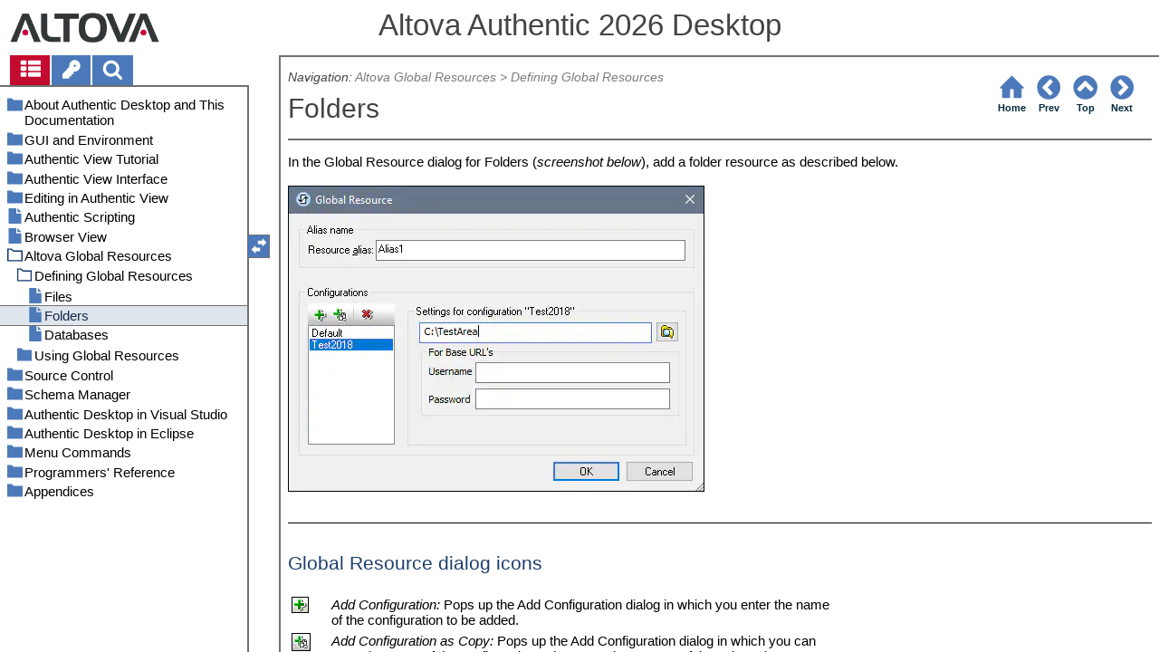

--- FILE ---
content_type: text/html
request_url: https://www.altova.com/manual/AuthenticDesktop/authenticdesktopenterprise/grdefgr_folders.html
body_size: 31485
content:
<!DOCTYPE html>
<html lang="en">
    <head>
        <!-- Google Tag Manager -->
        <script>(function(w,d,s,l,i){w[l]=w[l]||[];w[l].push({'gtm.start':
                new Date().getTime(),event:'gtm.js'});var f=d.getElementsByTagName(s)[0],
            j=d.createElement(s),dl=l!='dataLayer'?'&l='+l:'';j.async=true;j.src=
            'https://www.googletagmanager.com/gtm.js?id='+i+dl;f.parentNode.insertBefore(j,f);
        })(window,document,'script','dataLayer','GTM-M9Q7FNG');</script>
        <!-- End Google Tag Manager -->
        <meta name="viewport" content="width=device-width, initial-scale=1.0">
        <link rel="shortcut icon" href="favicon.ico">
        <meta charset="UTF-8">
        <title>Altova Authentic 2026 Desktop</title>
        <link href="css/style-3d4a6428b5fa.css" rel="stylesheet">
        <meta name="description" content="In the Global Resource dialog for Folders (screenshot below), add a folder resource as described below.">
        <meta name="keywords" content="Global Resources,Global Resources defining folder-type">
        <style>.hidden {display: none;}</style>
    </head>
    <body>
        <svg version="1.1" xmlns="http://www.w3.org/2000/svg" style="display: none;">
<defs>
<g class="svgsprite" id="th-list" width="32" height="32" viewbox="0 0 32 32">
<path d="M9.152 22.272v3.456q0 0.704-0.512 1.184t-1.216 0.512h-5.696q-0.736 0-1.216-0.512t-0.512-1.184v-3.456q0-0.704 0.512-1.216t1.216-0.48h5.696q0.704 0 1.216 0.48t0.512 1.216zM9.152 13.152v3.424q0 0.704-0.512 1.216t-1.216 0.48h-5.696q-0.736 0-1.216-0.48t-0.512-1.216v-3.424q0-0.736 0.512-1.216t1.216-0.512h5.696q0.704 0 1.216 0.512t0.512 1.216zM32 22.272v3.456q0 0.704-0.512 1.184t-1.216 0.512h-17.12q-0.736 0-1.216-0.512t-0.512-1.184v-3.456q0-0.704 0.512-1.216t1.216-0.48h17.12q0.736 0 1.216 0.48t0.512 1.216zM9.152 4v3.424q0 0.704-0.512 1.216t-1.216 0.512h-5.696q-0.736 0-1.216-0.512t-0.512-1.216v-3.424q0-0.704 0.512-1.216t1.216-0.512h5.696q0.704 0 1.216 0.512t0.512 1.216zM32 13.152v3.424q0 0.704-0.512 1.216t-1.216 0.48h-17.12q-0.736 0-1.216-0.48t-0.512-1.216v-3.424q0-0.736 0.512-1.216t1.216-0.512h17.12q0.736 0 1.216 0.512t0.512 1.216zM32 4v3.424q0 0.704-0.512 1.216t-1.216 0.512h-17.12q-0.736 0-1.216-0.512t-0.512-1.216v-3.424q0-0.704 0.512-1.216t1.216-0.512h17.12q0.736 0 1.216 0.512t0.512 1.216z"></path>
	</g>	
<g class="svgsprite" id="key-inv" width="30" height="32" viewbox="0 0 30 32">
<path d="M20.256 1.696q3.68 0 6.304 2.624t2.592 6.304-2.592 6.304-6.336 2.624q-0.896 0-1.632-0.16l-0.16 0.16v3.584h-3.584v3.552h-3.552v3.616h-10.72v-7.168l10.88-10.88q-0.16-0.736-0.16-1.664 0-3.68 2.624-6.272t6.336-2.624zM20.256 12.416q0.704 0 1.248-0.512t0.512-1.312-0.512-1.248-1.28-0.512q-0.768 0-1.28 0.544t-0.512 1.216q0 0.768 0.544 1.312t1.28 0.512z"></path>
	</g>
<g class="svgsprite" id="search" width="30" height="32" viewbox="0 0 30 32">
<path d="M20.576 14.848q0-3.296-2.368-5.632t-5.632-2.368-5.664 2.368-2.336 5.632 2.336 5.664 5.664 2.336 5.632-2.336 2.368-5.664zM29.728 29.728q0 0.928-0.704 1.6t-1.6 0.672q-0.96 0-1.6-0.672l-6.112-6.112q-3.2 2.208-7.136 2.208-2.56 0-4.896-0.992t-4-2.688-2.688-4-0.992-4.896 0.992-4.864 2.688-4.032 4-2.688 4.896-0.992 4.864 0.992 4.032 2.688 2.688 4.032 0.992 4.864q0 3.936-2.208 7.136l6.112 6.112q0.672 0.672 0.672 1.632z"></path>
	</g>
<g class="svgsprite" id="draghandle" width="30" height="32" viewbox="0 0 30 32">
    <path d="M21.482,17.037v-4.977h-8.877V4.977h8.877V0L30,8.519L21.482,17.037z M0,22.2l8.518,8.519v-4.977h8.877v-7.084H8.518v-4.977
	L0,22.2z"></path>
  </g>
<g class="svgsprite" id="toolbar_updown" width="30" height="30" viewbox="0 0 30 30">
    <path d="M17.038,8.518h-4.977v8.879l-7.084-0.002V8.518H0L8.519,0L17.038,8.518z M22.2,30l8.519-8.518h-4.977v-8.877l-7.084-0.002
	v8.879h-4.977L22.2,30z"></path>
  </g>
<!--<g class="svgsprite" id="home" width="32" height="32" viewBox="0 0 32 32">
<path d="M 16 2.59375 L 15.28125 3.28125 L 2.28125 16.28125 L 3.71875 17.71875 L 5 16.4375 L 5 28 L 14 28 L 14 18 L 18 18 L 18 28 L 27 28 L 27 16.4375 L 28.28125 17.71875 L 29.71875 16.28125 L 16.71875 3.28125 Z M 16 5.4375 L 25 14.4375 L 25 26 L 20 26 L 20 16 L 12 16 L 12 26 L 7 26 L 7 14.4375 Z"></path>
  </g>-->  
<g class="svgsprite" id="home" width="32" height="32" viewbox="0 0 32 32">
<path d="M 16 2.59375 L 15.28125 3.28125 L 2.28125 16.28125 L 3.71875 17.71875 L 5 16.4375 L 5 28 L 14 28 L 14 18 L 18 18 L 18 28 L 27 28 L 27 16.4375 L 28.28125 17.71875 L 29.71875 16.28125 L 16.71875 3.28125 Z "></path>
  </g>
<g class="svgsprite" id="angle-circled-left" width="27" height="32" viewbox="0 0 27 32">
<path d="M16.224 24.896l1.824-1.792q0.352-0.352 0.352-0.832t-0.352-0.8l-5.472-5.472 5.472-5.472q0.352-0.352 0.352-0.8t-0.352-0.832l-1.824-1.792q-0.32-0.352-0.8-0.352t-0.8 0.352l-8.096 8.096q-0.352 0.32-0.352 0.8t0.352 0.8l8.096 8.096q0.352 0.352 0.8 0.352t0.8-0.352zM27.424 16q0 3.744-1.824 6.88t-4.992 4.992-6.88 1.856-6.912-1.856-4.96-4.992-1.856-6.88 1.856-6.88 4.96-4.992 6.912-1.856 6.88 1.856 4.992 4.992 1.824 6.88z"></path>
	</g>
<g class="svgsprite" id="angle-circled-up" width="27" height="32" viewbox="0 0 27 32">
<path d="M20.8 20.352l1.824-1.824q0.352-0.352 0.352-0.8t-0.352-0.832l-8.096-8.096q-0.352-0.32-0.8-0.32t-0.832 0.32l-8.096 8.096q-0.32 0.352-0.32 0.832t0.32 0.8l1.824 1.824q0.352 0.32 0.8 0.32t0.8-0.32l5.504-5.504 5.472 5.504q0.352 0.32 0.8 0.32t0.8-0.32zM27.424 16q0 3.744-1.824 6.88t-4.992 4.992-6.88 1.856-6.912-1.856-4.96-4.992-1.856-6.88 1.856-6.88 4.96-4.992 6.912-1.856 6.88 1.856 4.992 4.992 1.824 6.88z"></path>
	</g>
<g class="svgsprite" id="angle-circled-right" width="27" height="32" viewbox="0 0 27 32">
<path d="M12.8 24.896l8.096-8.096q0.352-0.352 0.352-0.8t-0.352-0.8l-8.096-8.096q-0.32-0.352-0.8-0.352t-0.8 0.352l-1.824 1.792q-0.352 0.352-0.352 0.832t0.352 0.8l5.472 5.472-5.472 5.472q-0.352 0.352-0.352 0.8t0.352 0.832l1.824 1.792q0.352 0.352 0.8 0.352t0.8-0.352zM27.424 16q0 3.744-1.824 6.88t-4.992 4.992-6.88 1.856-6.912-1.856-4.96-4.992-1.856-6.88 1.856-6.88 4.96-4.992 6.912-1.856 6.88 1.856 4.992 4.992 1.824 6.88z"></path>
	</g>
<g class="svgsprite" id="menu" width="27" height="32" viewbox="0 0 27 32">
    <path d="M27.424 24v2.272q0 0.48-0.32 0.8t-0.832 0.352h-25.12q-0.48 0-0.8-0.352t-0.352-0.8v-2.272q0-0.48 0.352-0.8t0.8-0.352h25.12q0.48 0 0.832 0.352t0.32 0.8zM27.424 14.848v2.304q0 0.448-0.32 0.8t-0.832 0.32h-25.12q-0.48 0-0.8-0.32t-0.352-0.8v-2.304q0-0.448 0.352-0.8t0.8-0.32h25.12q0.48 0 0.832 0.32t0.32 0.8zM27.424 5.728v2.272q0 0.48-0.32 0.8t-0.832 0.352h-25.12q-0.48 0-0.8-0.352t-0.352-0.8v-2.272q0-0.48 0.352-0.832t0.8-0.32h25.12q0.48 0 0.832 0.32t0.32 0.832z"></path>
  </g>
<g class="svgsprite" id="collapse" width="27" height="32" viewbox="0 0 27 32">
<path d="M20.448 19.936q-0.32 0.64-1.024 0.64h-11.424q-0.704 0-1.024-0.64-0.32-0.608 0.096-1.184l5.728-8q0.32-0.48 0.928-0.48t0.928 0.48l5.696 8q0.416 0.576 0.096 1.184zM22.848 24.576v-17.152q0-0.224-0.16-0.384t-0.416-0.192h-17.12q-0.224 0-0.416 0.192t-0.16 0.384v17.152q0 0.224 0.16 0.384t0.416 0.192h17.12q0.256 0 0.416-0.192t0.16-0.384zM27.424 7.424v17.152q0 2.112-1.504 3.616t-3.648 1.536h-17.12q-2.144 0-3.648-1.536t-1.504-3.616v-17.152q0-2.112 1.504-3.616t3.648-1.536h17.12q2.144 0 3.648 1.536t1.504 3.616z"></path>
	</g>
<g class="svgsprite" id="expand" width="27" height="32" viewbox="0 0 27 32">
<path d="M20.448 12.064q0.32 0.608-0.096 1.152l-5.696 8q-0.352 0.512-0.928 0.512t-0.928-0.512l-5.728-8q-0.416-0.544-0.096-1.152 0.32-0.64 1.024-0.64h11.424q0.704 0 1.024 0.64zM22.848 24.576v-17.152q0-0.224-0.16-0.384t-0.416-0.192h-17.12q-0.224 0-0.416 0.192t-0.16 0.384v17.152q0 0.224 0.16 0.384t0.416 0.192h17.12q0.256 0 0.416-0.192t0.16-0.384zM27.424 7.424v17.152q0 2.112-1.504 3.616t-3.648 1.536h-17.12q-2.144 0-3.648-1.536t-1.504-3.616v-17.152q0-2.112 1.504-3.616t3.648-1.536h17.12q2.144 0 3.648 1.536t1.504 3.616z"></path>
	</g>
<g class="svgsprite" id="eye" width="32" height="32" viewbox="0 0 32 32">
<path d="M29.728 17.152q-2.72-4.224-6.816-6.304 1.088 1.856 1.088 4 0 3.328-2.336 5.664t-5.664 2.336-5.664-2.336-2.336-5.664q0-2.144 1.088-4-4.096 2.080-6.816 6.304 2.4 3.648 5.984 5.824t7.744 2.176 7.744-2.176 5.984-5.824zM16.864 10.272q0-0.352-0.256-0.608t-0.608-0.224q-2.24 0-3.84 1.6t-1.6 3.808q0 0.352 0.256 0.608t0.608 0.256 0.608-0.256 0.256-0.608q0-1.536 1.088-2.624t2.624-1.088q0.352 0 0.608-0.256t0.256-0.608zM32 17.152q0 0.608-0.352 1.216-2.496 4.128-6.72 6.592t-8.928 2.464-8.928-2.464-6.72-6.592q-0.352-0.608-0.352-1.216t0.352-1.248q2.496-4.096 6.72-6.56t8.928-2.496 8.928 2.496 6.72 6.56q0.352 0.64 0.352 1.248z"></path>
	</g>
<g class="svgsprite" id="eye-off" width="32" height="32" viewbox="0 0 32 32">
<path d="M9.92 23.84l1.376-2.528q-1.536-1.12-2.432-2.816t-0.864-3.648q0-2.144 1.088-4-4.096 2.080-6.816 6.304 3.008 4.608 7.648 6.688zM16.864 10.272q0-0.352-0.256-0.608t-0.608-0.224q-2.24 0-3.84 1.6t-1.6 3.808q0 0.352 0.256 0.608t0.608 0.256 0.608-0.256 0.256-0.608q0-1.536 1.088-2.624t2.624-1.088q0.352 0 0.608-0.256t0.256-0.608zM23.328 6.88q0 0.128 0 0.16-1.888 3.36-5.632 10.112t-5.632 10.112l-0.896 1.6q-0.16 0.288-0.48 0.288-0.224 0-2.4-1.248-0.288-0.192-0.288-0.512 0-0.224 0.8-1.568-2.56-1.152-4.704-3.072t-3.744-4.384q-0.352-0.544-0.352-1.216t0.352-1.248q2.752-4.192 6.784-6.624t8.864-2.432q1.6 0 3.2 0.32l0.992-1.728q0.16-0.288 0.48-0.288 0.096 0 0.32 0.096t0.576 0.288 0.576 0.32 0.576 0.32 0.32 0.224q0.288 0.16 0.288 0.48zM24 14.848q0 2.496-1.408 4.544t-3.744 2.944l5.024-8.992q0.128 0.832 0.128 1.504zM32 17.152q0 0.608-0.352 1.216-0.704 1.152-1.952 2.592-2.688 3.072-6.208 4.768t-7.488 1.696l1.312-2.368q3.808-0.32 7.008-2.432t5.408-5.472q-2.080-3.2-5.056-5.248l1.12-2.016q1.696 1.152 3.264 2.752t2.592 3.264q0.352 0.608 0.352 1.248z"></path>
	</g>
<g class="svgsprite" id="link" width="30" height="32" viewbox="0 0 30 32">
<path d="M25.984 21.728q0-0.736-0.48-1.216l-3.712-3.712q-0.512-0.512-1.216-0.512-0.768 0-1.28 0.576 0.032 0.032 0.32 0.32t0.384 0.384 0.288 0.352 0.224 0.448 0.064 0.48q0 0.736-0.512 1.216t-1.216 0.512q-0.256 0-0.48-0.064t-0.448-0.224-0.352-0.288-0.384-0.384-0.32-0.32q-0.608 0.544-0.608 1.28t0.512 1.216l3.68 3.712q0.48 0.48 1.216 0.48 0.704 0 1.216-0.48l2.624-2.592q0.48-0.512 0.48-1.184zM13.44 9.12q0-0.704-0.48-1.216l-3.68-3.68q-0.512-0.512-1.216-0.512t-1.216 0.48l-2.624 2.624q-0.512 0.48-0.512 1.184t0.512 1.216l3.712 3.712q0.48 0.48 1.216 0.48t1.28-0.544q-0.064-0.064-0.352-0.352t-0.384-0.384-0.256-0.32-0.224-0.448-0.064-0.512q0-0.704 0.48-1.216t1.216-0.48q0.288 0 0.512 0.064t0.448 0.224 0.32 0.256 0.384 0.384 0.352 0.352q0.576-0.544 0.576-1.312zM29.44 21.728q0 2.144-1.536 3.616l-2.624 2.592q-1.472 1.504-3.616 1.504-2.176 0-3.648-1.536l-3.68-3.68q-1.472-1.504-1.472-3.648 0-2.176 1.568-3.712l-1.568-1.568q-1.536 1.568-3.712 1.568-2.144 0-3.648-1.504l-3.712-3.712q-1.504-1.504-1.504-3.648t1.504-3.616l2.624-2.624q1.504-1.472 3.648-1.472t3.648 1.504l3.648 3.712q1.504 1.472 1.504 3.616 0 2.208-1.568 3.744l1.568 1.568q1.536-1.568 3.712-1.568 2.144 0 3.648 1.504l3.712 3.712q1.504 1.504 1.504 3.648z"></path>
	</g>
<g class="svgsprite" id="mail-alt" width="32" height="32" viewbox="0 0 32 32">
<path d="M32 12.672v14.176q0 1.184-0.832 2.016t-2.016 0.864h-26.304q-1.152 0-2.016-0.864t-0.832-2.016v-14.176q0.8 0.896 1.792 1.568 6.464 4.384 8.896 6.144 1.024 0.768 1.632 1.184t1.696 0.864 1.952 0.416h0.064q0.896 0 1.952-0.416t1.696-0.864 1.632-1.184q3.040-2.176 8.896-6.144 1.024-0.704 1.792-1.568zM32 7.424q0 1.408-0.864 2.688t-2.176 2.208q-6.72 4.672-8.384 5.792-0.16 0.128-0.736 0.544t-0.96 0.704-0.928 0.576-1.056 0.48-0.864 0.16h-0.064q-0.384 0-0.864-0.16t-1.056-0.48-0.928-0.576-0.96-0.704-0.736-0.544q-1.632-1.12-4.704-3.232t-3.648-2.56q-1.12-0.736-2.080-2.048t-0.992-2.464q0-1.376 0.736-2.304t2.112-0.928h26.304q1.152 0 1.984 0.832t0.864 2.016z"></path>
	</g>
<g class="svgsprite" id="print" width="30" height="32" viewbox="0 0 30 32">
<path d="M6.848 27.424h16v-4.576h-16v4.576zM6.848 16h16v-6.848h-2.848q-0.704 0-1.216-0.512t-0.512-1.216v-2.848h-11.424v11.424zM27.424 17.152q0-0.48-0.32-0.8t-0.832-0.352-0.8 0.352-0.32 0.8 0.32 0.8 0.8 0.32 0.832-0.32 0.32-0.8zM29.728 17.152v7.424q0 0.224-0.192 0.384t-0.384 0.192h-4v2.848q0 0.704-0.512 1.216t-1.216 0.512h-17.152q-0.704 0-1.184-0.512t-0.512-1.216v-2.848h-4q-0.224 0-0.416-0.192t-0.16-0.384v-7.424q0-1.408 1.024-2.432t2.4-0.992h1.152v-9.728q0-0.704 0.512-1.216t1.184-0.512h12q0.736 0 1.6 0.384t1.344 0.832l2.72 2.72q0.48 0.512 0.864 1.376t0.352 1.568v4.576h1.12q1.44 0 2.432 0.992t1.024 2.432z"></path>
	</g>
<g class="svgsprite" id="resize-full" width="27" height="32" viewbox="0 0 27 32">
<path d="M13.472 18.848q0 0.256-0.16 0.416l-5.92 5.92 2.56 2.592q0.32 0.32 0.32 0.8t-0.32 0.8-0.8 0.352h-8q-0.48 0-0.8-0.352t-0.352-0.8v-8q0-0.48 0.352-0.8t0.8-0.352 0.8 0.352l2.56 2.56 5.92-5.92q0.192-0.192 0.416-0.192t0.416 0.192l2.048 2.016q0.16 0.192 0.16 0.416zM27.424 3.424v8q0 0.48-0.32 0.8t-0.832 0.352-0.8-0.352l-2.56-2.56-5.92 5.92q-0.192 0.192-0.416 0.192t-0.416-0.192l-2.048-2.016q-0.16-0.192-0.16-0.416t0.16-0.416l5.952-5.92-2.592-2.592q-0.32-0.32-0.32-0.8t0.32-0.8 0.8-0.352h8q0.48 0 0.832 0.352t0.32 0.8z"></path>
	</g>
<g class="svgsprite" id="resize-small" width="27" height="32" viewbox="0 0 27 32">
<path d="M13.728 17.152v8q0 0.448-0.352 0.8t-0.8 0.32-0.8-0.32l-2.592-2.592-5.92 5.952q-0.16 0.16-0.416 0.16t-0.416-0.16l-2.016-2.048q-0.192-0.16-0.192-0.416t0.192-0.416l5.92-5.92-2.56-2.56q-0.352-0.352-0.352-0.8t0.352-0.8 0.8-0.352h8q0.448 0 0.8 0.352t0.352 0.8zM27.2 5.152q0 0.224-0.192 0.416l-5.92 5.92 2.56 2.56q0.352 0.352 0.352 0.8t-0.352 0.8-0.8 0.352h-8q-0.448 0-0.8-0.352t-0.32-0.8v-8q0-0.448 0.32-0.8t0.8-0.32 0.8 0.32l2.592 2.592 5.92-5.952q0.192-0.16 0.416-0.16t0.416 0.16l2.016 2.048q0.192 0.16 0.192 0.416z"></path>
	</g>
<g class="svgsprite" id="share" width="27" height="32" viewbox="0 0 27 32">
<path d="M21.728 18.272q2.368 0 4.032 1.696t1.664 4.032-1.664 4.032-4.032 1.696-4.064-1.696-1.664-4.032q0-0.224 0.032-0.608l-6.432-3.2q-1.632 1.536-3.872 1.536-2.4 0-4.064-1.696t-1.664-4.032 1.664-4.032 4.064-1.696q2.24 0 3.872 1.536l6.432-3.2q-0.032-0.384-0.032-0.608 0-2.368 1.664-4.032t4.064-1.696 4.032 1.696 1.664 4.032-1.664 4.032-4.032 1.696q-2.272 0-3.904-1.536l-6.432 3.2q0.032 0.384 0.032 0.608t-0.032 0.608l6.432 3.2q1.632-1.536 3.904-1.536z"></path>
	</g>
<g class="svgsprite" id="text-height" width="32" height="32" viewbox="0 0 32 32">
<path d="M31.136 25.152q0.608 0 0.768 0.32t-0.192 0.8l-2.272 2.88q-0.352 0.48-0.864 0.48t-0.864-0.48l-2.272-2.88q-0.352-0.48-0.192-0.8t0.736-0.32h1.44v-18.304h-1.44q-0.576 0-0.736-0.32t0.192-0.8l2.272-2.88q0.352-0.48 0.864-0.48t0.864 0.48l2.272 2.88q0.352 0.48 0.192 0.8t-0.768 0.32h-1.408v18.304h1.408zM1.44 2.304l0.96 0.48q0.224 0.096 3.776 0.096 0.8 0 2.368-0.032t2.336-0.032q0.672 0 1.92 0t1.92 0h5.248q0.096 0 0.384 0t0.352 0 0.288-0.032 0.32-0.16 0.256-0.32l0.768-0.032q0.064 0 0.224 0.032t0.256 0q0.032 1.984 0.032 5.984 0 1.44-0.064 1.952-0.704 0.256-1.216 0.32-0.448-0.768-0.992-2.272-0.032-0.16-0.192-0.864t-0.256-1.312-0.128-0.64q-0.096-0.128-0.224-0.224t-0.256-0.096-0.256-0.032-0.32-0.032-0.288 0.032q-0.288 0-1.184-0.032t-1.344 0-1.12 0.032-1.28 0.128q-0.16 1.44-0.128 2.4 0 1.696 0.032 6.944t0.032 8.128q0 0.288-0.032 1.28t0 1.632 0.224 1.216q0.704 0.384 2.208 0.768t2.144 0.672q0.064 0.704 0.064 0.896 0 0.256-0.032 0.512l-0.608 0.032q-1.376 0.032-3.904-0.16t-3.68-0.16q-0.896 0-2.72 0.16t-2.688 0.16q-0.064-0.928-0.064-0.928v-0.16q0.288-0.48 1.088-0.768t1.76-0.544 1.408-0.48q0.32-0.736 0.32-6.816 0-1.824-0.032-5.44t-0.064-5.408v-2.080q0-0.032 0-0.288t0.032-0.448-0.032-0.448-0.064-0.416-0.096-0.256q-0.192-0.224-2.88-0.224-0.576 0-1.664 0.224t-1.408 0.48q-0.352 0.224-0.608 1.28t-0.576 1.984-0.768 0.96q-0.736-0.48-0.992-0.8v-6.816z"></path>
	</g>
<g class="svgsprite" id="list-bullet" width="32" height="32" viewbox="0 0 32 32">
<path d="M6.848 25.152q0 1.408-0.992 2.432t-2.432 0.992-2.432-0.992-0.992-2.432 0.992-2.432 2.432-0.992 2.432 0.992 0.992 2.432zM6.848 16q0 1.44-0.992 2.432t-2.432 0.992-2.432-0.992-0.992-2.432 0.992-2.432 2.432-0.992 2.432 0.992 0.992 2.432zM32 23.424v3.424q0 0.224-0.16 0.416t-0.416 0.16h-21.696q-0.256 0-0.416-0.16t-0.16-0.416v-3.424q0-0.224 0.16-0.384t0.416-0.192h21.696q0.224 0 0.416 0.192t0.16 0.384zM6.848 6.848q0 1.44-0.992 2.432t-2.432 0.992-2.432-0.992-0.992-2.432 0.992-2.432 2.432-0.992 2.432 0.992 0.992 2.432zM32 14.272v3.456q0 0.224-0.16 0.384t-0.416 0.16h-21.696q-0.256 0-0.416-0.16t-0.16-0.384v-3.456q0-0.224 0.16-0.384t0.416-0.16h21.696q0.224 0 0.416 0.16t0.16 0.384zM32 5.152v3.424q0 0.224-0.16 0.384t-0.416 0.192h-21.696q-0.256 0-0.416-0.192t-0.16-0.384v-3.424q0-0.256 0.16-0.416t0.416-0.16h21.696q0.224 0 0.416 0.16t0.16 0.416z"></path>
	</g>
<g class="svgsprite" id="ok" width="32" height="32" viewbox="0 0 32 32">
<path d="M29.824 10.112q0 0.704-0.48 1.216l-15.36 15.36q-0.512 0.48-1.216 0.48t-1.216-0.48l-8.896-8.896q-0.48-0.512-0.48-1.216t0.48-1.216l2.432-2.432q0.512-0.512 1.216-0.512t1.216 0.512l5.248 5.28 11.712-11.744q0.512-0.512 1.216-0.512t1.216 0.512l2.432 2.432q0.48 0.512 0.48 1.216z"></path>
	</g>
<g class="svgsprite" id="ok-squared" width="27" height="32" viewbox="0 0 27 32">
<path d="M12.224 23.2l10.976-10.976q0.32-0.32 0.32-0.8t-0.32-0.8l-1.824-1.824q-0.352-0.32-0.8-0.32t-0.8 0.32l-8.352 8.352-3.776-3.776q-0.32-0.352-0.8-0.352t-0.8 0.352l-1.824 1.824q-0.32 0.32-0.32 0.8t0.32 0.8l6.4 6.4q0.352 0.32 0.8 0.32t0.8-0.32zM27.424 7.424v17.152q0 2.112-1.504 3.616t-3.648 1.536h-17.12q-2.144 0-3.648-1.536t-1.504-3.616v-17.152q0-2.112 1.504-3.616t3.648-1.536h17.12q2.144 0 3.648 1.536t1.504 3.616z"></path>
	</g>
</defs>
</svg>
        <div class="wrapper">
            <header>
                <div class="headerlogo"><a href="https://www.altova.com"></a></div>
                <h1 class="project-header">Altova Authentic 2026 Desktop</h1>
            </header>
            <aside class="sidebar">
                <nav id="navpane_tabs">
                    <ul id="topictabs" class="tabs">
                        <li id="contentstab" class="hmtabs current" title="Table of Contents"><a id="contentstablink"><svg class="tocicon" viewBox="0 0 30 32"><use xlink:href="#th-list"></use></svg></a></li>
                        <li id="indextab" class="hmtabs" title="Index"><a id="indextablink"><svg class="tocicon" viewBox="0 0 30 32"><use xlink:href="#key-inv"></use></svg></a></li>
                        <li id="searchtab" class="hmtabs" title="Search"><a id="searchtablink"><svg class="tocicon" viewBox="0 0 30 32"><use xlink:href="#search"></use></svg></a></li>
                    </ul>
                </nav>
                <div id="toc"><ul><li class="heading lv1 sidebartopiclink chapter" hf="index.html" data-level="1"><a href="index.html"><span>About Authentic Desktop and This Documentation</span></a><ul><li class="heading lv2 sidebartopiclink topic" hf="adabout_winfilepaths.html" data-level="2"><a href="adabout_winfilepaths.html"><span>Windows File Paths</span></a></li><li class="heading lv2 sidebartopiclink topic" hf="adabout_aboutthisdoc.html" data-level="2"><a href="adabout_aboutthisdoc.html"><span>About This Documentation</span></a></li></ul></li><li class="heading lv1 sidebartopiclink chapter" hf="adguienv.html" data-level="1"><a href="adguienv.html"><span>GUI and Environment</span></a><ul><li class="heading lv2 sidebartopiclink chapter" hf="adguienv_gui.html" data-level="2"><a href="adguienv_gui.html"><span>The Graphical User Interface (GUI)</span></a><ul><li class="heading lv3 sidebartopiclink topic" hf="adguienv_gui_mainwin.html" data-level="3"><a href="adguienv_gui_mainwin.html"><span>Main Window</span></a></li><li class="heading lv3 sidebartopiclink topic" hf="adguienv_gui_projectwin.html" data-level="3"><a href="adguienv_gui_projectwin.html"><span>Project Window</span></a></li><li class="heading lv3 sidebartopiclink topic" hf="adguienv_gui_infowin.html" data-level="3"><a href="adguienv_gui_infowin.html"><span>Info Window</span></a></li><li class="heading lv3 sidebartopiclink topic" hf="adguienv_gui_entryhelpers.html" data-level="3"><a href="adguienv_gui_entryhelpers.html"><span>Entry Helpers</span></a></li><li class="heading lv3 sidebartopiclink topic" hf="adguienv_gui_messageswin.html" data-level="3"><a href="adguienv_gui_messageswin.html"><span>Output Window: Messages</span></a></li><li class="heading lv3 sidebartopiclink topic" hf="adguienv_gui_menutoolbarstatusbar.html" data-level="3"><a href="adguienv_gui_menutoolbarstatusbar.html"><span>Menu Bar, Toolbars, Status Bar</span></a></li></ul></li><li class="heading lv2 sidebartopiclink chapter" hf="adguienv_appenv.html" data-level="2"><a href="adguienv_appenv.html"><span>The Application Environment</span></a><ul><li class="heading lv3 sidebartopiclink topic" hf="adguienv_appenv_settingscustomization.html" data-level="3"><a href="adguienv_appenv_settingscustomization.html"><span>Settings and Customization</span></a></li><li class="heading lv3 sidebartopiclink topic" hf="adguienv_appenv_tutorialsprojectsexamples.html" data-level="3"><a href="adguienv_appenv_tutorialsprojectsexamples.html"><span>Tutorials, Projects, Examples</span></a></li><li class="heading lv3 sidebartopiclink topic" hf="adguienv_appenv_featureshelpaltovaprods.html" data-level="3"><a href="adguienv_appenv_featureshelpaltovaprods.html"><span>Authentic Desktop Features and Help, and Altova Products</span></a></li></ul></li></ul></li><li class="heading lv1 sidebartopiclink chapter" hf="avtutorial.html" data-level="1"><a href="avtutorial.html"><span>Authentic View Tutorial</span></a><ul><li class="heading lv2 sidebartopiclink topic" hf="avtutorial_opendoc.html" data-level="2"><a href="avtutorial_opendoc.html"><span>Opening an XML Document in Authentic View</span></a></li><li class="heading lv2 sidebartopiclink topic" hf="avtutorial_interface.html" data-level="2"><a href="avtutorial_interface.html"><span>The Authentic View Interface</span></a></li><li class="heading lv2 sidebartopiclink topic" hf="avtutorial_nodeops.html" data-level="2"><a href="avtutorial_nodeops.html"><span>Node Operations</span></a></li><li class="heading lv2 sidebartopiclink topic" hf="avtutorial_enteringdatainav.html" data-level="2"><a href="avtutorial_enteringdatainav.html"><span>Entering Data in Authentic View</span></a></li><li class="heading lv2 sidebartopiclink topic" hf="avtutorial_enteringattributevalues.html" data-level="2"><a href="avtutorial_enteringattributevalues.html"><span>Entering Attribute Values</span></a></li><li class="heading lv2 sidebartopiclink topic" hf="avtutorial_addingentities.html" data-level="2"><a href="avtutorial_addingentities.html"><span>Adding Entities</span></a></li><li class="heading lv2 sidebartopiclink topic" hf="avtutorial_printingavdocument.html" data-level="2"><a href="avtutorial_printingavdocument.html"><span>Printing the Document</span></a></li></ul></li><li class="heading lv1 sidebartopiclink chapter" hf="avinterface.html" data-level="1"><a href="avinterface.html"><span>Authentic View Interface</span></a><ul><li class="heading lv2 sidebartopiclink topic" hf="avinterface_guioverview.html" data-level="2"><a href="avinterface_guioverview.html"><span>Overview of the GUI</span></a></li><li class="heading lv2 sidebartopiclink topic" hf="avinterface_toolbaricons.html" data-level="2"><a href="avinterface_toolbaricons.html"><span>Authentic View Toolbar Icons</span></a></li><li class="heading lv2 sidebartopiclink topic" hf="avinterface_mainwindow.html" data-level="2"><a href="avinterface_mainwindow.html"><span>Authentic View Main Window</span></a></li><li class="heading lv2 sidebartopiclink topic" hf="avinterface_entryhelpers.html" data-level="2"><a href="avinterface_entryhelpers.html"><span>Authentic View Entry Helpers</span></a></li><li class="heading lv2 sidebartopiclink topic" hf="avinterface_contextmenus.html" data-level="2"><a href="avinterface_contextmenus.html"><span>Authentic View Context Menus</span></a></li></ul></li><li class="heading lv1 sidebartopiclink chapter" hf="avediting.html" data-level="1"><a href="avediting.html"><span>Editing in Authentic View</span></a><ul><li class="heading lv2 sidebartopiclink topic" hf="avediting_autobackup.html" data-level="2"><a href="avediting_autobackup.html"><span>Automatic Backup of Files</span></a></li><li class="heading lv2 sidebartopiclink topic" hf="avediting_basic.html" data-level="2"><a href="avediting_basic.html"><span>Basic Editing</span></a></li><li class="heading lv2 sidebartopiclink chapter" hf="avediting_tables.html" data-level="2"><a href="avediting_tables.html"><span>Tables in Authentic View</span></a><ul><li class="heading lv3 sidebartopiclink topic" hf="avediting_tables_sps.html" data-level="3"><a href="avediting_tables_sps.html"><span>SPS Tables</span></a></li><li class="heading lv3 sidebartopiclink topic" hf="avediting_tables_calshtml.html" data-level="3"><a href="avediting_tables_calshtml.html"><span>CALS/HTML Tables</span></a></li><li class="heading lv3 sidebartopiclink topic" hf="avediting_tables_calshtmltableicons.html" data-level="3"><a href="avediting_tables_calshtmltableicons.html"><span>CALS/HTML Table Editing Icons</span></a></li></ul></li><li class="heading lv2 sidebartopiclink chapter" hf="avediting_db.html" data-level="2"><a href="avediting_db.html"><span>Editing a DB</span></a><ul><li class="heading lv3 sidebartopiclink topic" hf="avediting_db_navigating.html" data-level="3"><a href="avediting_db_navigating.html"><span>Navigating a DB Table</span></a></li><li class="heading lv3 sidebartopiclink topic" hf="avediting_db_queries.html" data-level="3"><a href="avediting_db_queries.html"><span>DB Queries</span></a></li><li class="heading lv3 sidebartopiclink topic" hf="avediting_db_modifying.html" data-level="3"><a href="avediting_db_modifying.html"><span>Modifying a DB Table</span></a></li></ul></li><li class="heading lv2 sidebartopiclink chapter" hf="avediting_dates.html" data-level="2"><a href="avediting_dates.html"><span>Working with Dates</span></a><ul><li class="heading lv3 sidebartopiclink topic" hf="avediting_dates_datepicker.html" data-level="3"><a href="avediting_dates_datepicker.html"><span>Date Picker</span></a></li><li class="heading lv3 sidebartopiclink topic" hf="avediting_dates_textentry.html" data-level="3"><a href="avediting_dates_textentry.html"><span>Text Entry</span></a></li></ul></li><li class="heading lv2 sidebartopiclink topic" hf="avediting_defineentities.html" data-level="2"><a href="avediting_defineentities.html"><span>Defining Entities</span></a></li><li class="heading lv2 sidebartopiclink topic" hf="avediting_xmlsignatures.html" data-level="2"><a href="avediting_xmlsignatures.html"><span>XML Signatures</span></a></li><li class="heading lv2 sidebartopiclink topic" hf="avediting_images.html" data-level="2"><a href="avediting_images.html"><span>Images in Authentic View</span></a></li><li class="heading lv2 sidebartopiclink topic" hf="avediting_keystrokes.html" data-level="2"><a href="avediting_keystrokes.html"><span>Keystrokes in Authentic View</span></a></li></ul></li><li class="heading lv1 sidebartopiclink topic" hf="avauthenticscripting.html" data-level="1"><a href="avauthenticscripting.html"><span>Authentic Scripting</span></a></li><li class="heading lv1 sidebartopiclink topic" hf="adbrowserview.html" data-level="1"><a href="adbrowserview.html"><span>Browser View</span></a></li><li class="heading lv1 sidebartopiclink chapter" hf="gr.html" data-level="1"><a href="gr.html"><span>Altova Global Resources</span></a><ul><li class="heading lv2 sidebartopiclink chapter" hf="grdefgr.html" data-level="2"><a href="grdefgr.html"><span>Defining Global Resources</span></a><ul><li class="heading lv3 sidebartopiclink topic" hf="grdefgr_files.html" data-level="3"><a href="grdefgr_files.html"><span>Files</span></a></li><li class="heading lv3 sidebartopiclink topic" hf="grdefgr_folders.html" data-level="3"><a href="grdefgr_folders.html"><span>Folders</span></a></li><li class="heading lv3 sidebartopiclink topic" hf="grdefgr_dbs.html" data-level="3"><a href="grdefgr_dbs.html"><span>Databases</span></a></li></ul></li><li class="heading lv2 sidebartopiclink chapter" hf="grusegr.html" data-level="2"><a href="grusegr.html"><span>Using Global Resources</span></a><ul><li class="heading lv3 sidebartopiclink topic" hf="grusegr_assignffxsad.html" data-level="3"><a href="grusegr_assignffxsad.html"><span>Assigning Files and Folders</span></a></li><li class="heading lv3 sidebartopiclink topic" hf="grusegr_changeconfig.html" data-level="3"><a href="grusegr_changeconfig.html"><span>Changing the Active Configuration</span></a></li></ul></li></ul></li><li class="heading lv1 sidebartopiclink chapter" hf="scssourcecontrolsystems.html" data-level="1"><a href="scssourcecontrolsystems.html"><span>Source Control</span></a><ul><li class="heading lv2 sidebartopiclink topic" hf="scssettingupsc.html" data-level="2"><a href="scssettingupsc.html"><span>Setting Up Source Control</span></a></li><li class="heading lv2 sidebartopiclink topic" hf="scssupportedsystems.html" data-level="2"><a href="scssupportedsystems.html"><span>Supported Source Control Systems</span></a></li><li class="heading lv2 sidebartopiclink topic" hf="scslocalworkspace.html" data-level="2"><a href="scslocalworkspace.html"><span>Local Workspace Folder</span></a></li><li class="heading lv2 sidebartopiclink topic" hf="scsapplicationproject.html" data-level="2"><a href="scsapplicationproject.html"><span>Application Project</span></a></li><li class="heading lv2 sidebartopiclink topic" hf="scsaddtosourcecontrol.html" data-level="2"><a href="scsaddtosourcecontrol.html"><span>Add to Source Control</span></a></li><li class="heading lv2 sidebartopiclink chapter" hf="scsworkingwithsc.html" data-level="2"><a href="scsworkingwithsc.html"><span>Working with Source Control</span></a><ul><li class="heading lv3 sidebartopiclink topic" hf="scsaddtoremovefromsc.html" data-level="3"><a href="scsaddtoremovefromsc.html"><span>Add to, Remove from Source Control</span></a></li><li class="heading lv3 sidebartopiclink topic" hf="scscheckoutcheckin.html" data-level="3"><a href="scscheckoutcheckin.html"><span>Check Out, Check In</span></a></li><li class="heading lv3 sidebartopiclink topic" hf="scsgettingfilesasread-only.html" data-level="3"><a href="scsgettingfilesasread-only.html"><span>Getting Files as Read-Only</span></a></li><li class="heading lv3 sidebartopiclink topic" hf="scscopysharefromsc.html" data-level="3"><a href="scscopysharefromsc.html"><span>Copying and Sharing from Source Control</span></a></li><li class="heading lv3 sidebartopiclink topic" hf="scschangingsc.html" data-level="3"><a href="scschangingsc.html"><span>Changing Source Control</span></a></li></ul></li><li class="heading lv2 sidebartopiclink chapter" hf="scs_git_plugin.html" data-level="2"><a href="scs_git_plugin.html"><span>Source Control with Git</span></a><ul><li class="heading lv3 sidebartopiclink topic" hf="scs_git_plugin_enable.html" data-level="3"><a href="scs_git_plugin_enable.html"><span>Enabling Git Source Control with GIT SCC Plug-in</span></a></li><li class="heading lv3 sidebartopiclink topic" hf="scs_add_project_to_git.html" data-level="3"><a href="scs_add_project_to_git.html"><span>Adding a Project to Git Source Control</span></a></li><li class="heading lv3 sidebartopiclink topic" hf="scs_open_project_from_git.html" data-level="3"><a href="scs_open_project_from_git.html"><span>Cloning a Project from Git Source Control</span></a></li></ul></li></ul></li><li class="heading lv1 sidebartopiclink chapter" hf="sm01.html" data-level="1"><a href="sm01.html"><span>Schema Manager</span></a><ul><li class="heading lv2 sidebartopiclink topic" hf="smrunschemamanager.html" data-level="2"><a href="smrunschemamanager.html"><span>Run Schema Manager</span></a></li><li class="heading lv2 sidebartopiclink topic" hf="smstatuscategories.html" data-level="2"><a href="smstatuscategories.html"><span>Status Categories</span></a></li><li class="heading lv2 sidebartopiclink topic" hf="smpatchinstall.html" data-level="2"><a href="smpatchinstall.html"><span>Patch or Install a Schema</span></a></li><li class="heading lv2 sidebartopiclink topic" hf="smuninstallreset.html" data-level="2"><a href="smuninstallreset.html"><span>Uninstall a Schema, Reset, Reset Selection</span></a></li><li class="heading lv2 sidebartopiclink chapter" hf="smcli.html" data-level="2"><a href="smcli.html"><span>Command Line Interface (CLI)</span></a><ul><li class="heading lv3 sidebartopiclink topic" hf="smcli_help.html" data-level="3"><a href="smcli_help.html"><span>help</span></a></li><li class="heading lv3 sidebartopiclink topic" hf="smcli_info.html" data-level="3"><a href="smcli_info.html"><span>info</span></a></li><li class="heading lv3 sidebartopiclink topic" hf="smcli_initialize.html" data-level="3"><a href="smcli_initialize.html"><span>initialize</span></a></li><li class="heading lv3 sidebartopiclink topic" hf="smcli_install.html" data-level="3"><a href="smcli_install.html"><span>install</span></a></li><li class="heading lv3 sidebartopiclink topic" hf="smcli_list.html" data-level="3"><a href="smcli_list.html"><span>list</span></a></li><li class="heading lv3 sidebartopiclink topic" hf="smcli_reset.html" data-level="3"><a href="smcli_reset.html"><span>reset</span></a></li><li class="heading lv3 sidebartopiclink topic" hf="smcli_uninstall.html" data-level="3"><a href="smcli_uninstall.html"><span>uninstall</span></a></li><li class="heading lv3 sidebartopiclink topic" hf="smcli_update.html" data-level="3"><a href="smcli_update.html"><span>update</span></a></li><li class="heading lv3 sidebartopiclink topic" hf="smcli_upgrade.html" data-level="3"><a href="smcli_upgrade.html"><span>upgrade</span></a></li></ul></li></ul></li><li class="heading lv1 sidebartopiclink chapter" hf="advsnet.html" data-level="1"><a href="advsnet.html"><span>Authentic Desktop in Visual Studio</span></a><ul><li class="heading lv2 sidebartopiclink topic" hf="advsnet_installingplugin.html" data-level="2"><a href="advsnet_installingplugin.html"><span>Installing the Authentic Desktop Plugin for Visual Studio</span></a></li><li class="heading lv2 sidebartopiclink topic" hf="advsnet_diffadstandalone.html" data-level="2"><a href="advsnet_diffadstandalone.html"><span>Differences with Standalone Version</span></a></li></ul></li><li class="heading lv1 sidebartopiclink chapter" hf="adeclipse.html" data-level="1"><a href="adeclipse.html"><span>Authentic Desktop in Eclipse</span></a><ul><li class="heading lv2 sidebartopiclink topic" hf="adeclipse_installplugin.html" data-level="2"><a href="adeclipse_installplugin.html"><span>Install the Integration Package for Eclipse</span></a></li><li class="heading lv2 sidebartopiclink topic" hf="adeclipse_adperspectiveineclipse.html" data-level="2"><a href="adeclipse_adperspectiveineclipse.html"><span>Authentic Desktop Perspective in Eclipse</span></a></li><li class="heading lv2 sidebartopiclink topic" hf="adeclipse_otheradentrypointsineclipse.html" data-level="2"><a href="adeclipse_otheradentrypointsineclipse.html"><span>Other Authentic Desktop Entry Points in Eclipse</span></a></li></ul></li><li class="heading lv1 sidebartopiclink chapter" hf="admenu.html" data-level="1"><a href="admenu.html"><span>Menu Commands</span></a><ul><li class="heading lv2 sidebartopiclink chapter" hf="admenufile.html" data-level="2"><a href="admenufile.html"><span>File Menu</span></a><ul><li class="heading lv3 sidebartopiclink topic" hf="admenufile_new.html" data-level="3"><a href="admenufile_new.html"><span>New</span></a></li><li class="heading lv3 sidebartopiclink topic" hf="admenufile_open.html" data-level="3"><a href="admenufile_open.html"><span>Open</span></a></li><li class="heading lv3 sidebartopiclink topic" hf="admenufile_reload.html" data-level="3"><a href="admenufile_reload.html"><span>Reload</span></a></li><li class="heading lv3 sidebartopiclink topic" hf="admenufile_encoding.html" data-level="3"><a href="admenufile_encoding.html"><span>Encoding</span></a></li><li class="heading lv3 sidebartopiclink topic" hf="admenufile_close.html" data-level="3"><a href="admenufile_close.html"><span>Close, Close All, Close All But Active</span></a></li><li class="heading lv3 sidebartopiclink topic" hf="admenufile_save.html" data-level="3"><a href="admenufile_save.html"><span>Save, Save As, Save All</span></a></li><li class="heading lv3 sidebartopiclink topic" hf="admenufile_sendbymail.html" data-level="3"><a href="admenufile_sendbymail.html"><span>Send by Mail</span></a></li><li class="heading lv3 sidebartopiclink topic" hf="admenufile_print.html" data-level="3"><a href="admenufile_print.html"><span>Print</span></a></li><li class="heading lv3 sidebartopiclink topic" hf="admenufile_printpreviewsetup.html" data-level="3"><a href="admenufile_printpreviewsetup.html"><span>Print Preview, Print Setup</span></a></li><li class="heading lv3 sidebartopiclink topic" hf="admenufile_recentfilesexit.html" data-level="3"><a href="admenufile_recentfilesexit.html"><span>Recent Files, Exit</span></a></li></ul></li><li class="heading lv2 sidebartopiclink chapter" hf="admenuedit.html" data-level="2"><a href="admenuedit.html"><span>Edit Menu</span></a><ul><li class="heading lv3 sidebartopiclink topic" hf="admenuedit_undoredo.html" data-level="3"><a href="admenuedit_undoredo.html"><span>Undo, Redo</span></a></li><li class="heading lv3 sidebartopiclink topic" hf="admenuedit_cutcopypastedelete.html" data-level="3"><a href="admenuedit_cutcopypastedelete.html"><span>Cut, Copy, Paste, Delete</span></a></li><li class="heading lv3 sidebartopiclink topic" hf="admenuedit_selectall.html" data-level="3"><a href="admenuedit_selectall.html"><span>Select All</span></a></li><li class="heading lv3 sidebartopiclink topic" hf="admenuedit_find.html" data-level="3"><a href="admenuedit_find.html"><span>Find, Find Next</span></a></li><li class="heading lv3 sidebartopiclink topic" hf="admenuedit_replace.html" data-level="3"><a href="admenuedit_replace.html"><span>Replace</span></a></li></ul></li><li class="heading lv2 sidebartopiclink chapter" hf="admenuproject.html" data-level="2"><a href="admenuproject.html"><span>Project Menu</span></a><ul><li class="heading lv3 sidebartopiclink topic" hf="admenuproject_newproject.html" data-level="3"><a href="admenuproject_newproject.html"><span>New Project</span></a></li><li class="heading lv3 sidebartopiclink topic" hf="admenuproject_openproject.html" data-level="3"><a href="admenuproject_openproject.html"><span>Open Project</span></a></li><li class="heading lv3 sidebartopiclink topic" hf="admenuproject_reloadproject.html" data-level="3"><a href="admenuproject_reloadproject.html"><span>Reload Project</span></a></li><li class="heading lv3 sidebartopiclink topic" hf="admenuproject_closeproject.html" data-level="3"><a href="admenuproject_closeproject.html"><span>Close Project</span></a></li><li class="heading lv3 sidebartopiclink topic" hf="admenuproject_saveproject.html" data-level="3"><a href="admenuproject_saveproject.html"><span>Save Project, Save Project As</span></a></li><li class="heading lv3 sidebartopiclink chapter" hf="admenuproject_srcctrl.html" data-level="3"><a href="admenuproject_srcctrl.html"><span>Source Control</span></a><ul><li class="heading lv4 sidebartopiclink topic" hf="admenuproject_srcctrl_openfromsc.html" data-level="4"><a href="admenuproject_srcctrl_openfromsc.html"><span>Open from Source Control</span></a></li><li class="heading lv4 sidebartopiclink topic" hf="admenuproject_srcctrl_enablesc.html" data-level="4"><a href="admenuproject_srcctrl_enablesc.html"><span>Enable Source Control</span></a></li><li class="heading lv4 sidebartopiclink topic" hf="admenuproject_srcctrl_getlatestversion.html" data-level="4"><a href="admenuproject_srcctrl_getlatestversion.html"><span>Get Latest Version</span></a></li><li class="heading lv4 sidebartopiclink topic" hf="admenuproject_srcctrl_get.html" data-level="4"><a href="admenuproject_srcctrl_get.html"><span>Get, Get Folders</span></a></li><li class="heading lv4 sidebartopiclink topic" hf="admenuproject_srcctrl_checkoutcheckin.html" data-level="4"><a href="admenuproject_srcctrl_checkoutcheckin.html"><span>Check Out, Check In</span></a></li><li class="heading lv4 sidebartopiclink topic" hf="admenuproject_srcctrl_undocheckout.html" data-level="4"><a href="admenuproject_srcctrl_undocheckout.html"><span>Undo Check Out</span></a></li><li class="heading lv4 sidebartopiclink topic" hf="admenuproject_srcctrl_addtosc.html" data-level="4"><a href="admenuproject_srcctrl_addtosc.html"><span>Add to Source Control</span></a></li><li class="heading lv4 sidebartopiclink topic" hf="admenuproject_srcctrl_removefromsc.html" data-level="4"><a href="admenuproject_srcctrl_removefromsc.html"><span>Remove from Source Control</span></a></li><li class="heading lv4 sidebartopiclink topic" hf="admenuproject_srcctrl_sharefromsc.html" data-level="4"><a href="admenuproject_srcctrl_sharefromsc.html"><span>Share from Source Control</span></a></li><li class="heading lv4 sidebartopiclink topic" hf="admenuproject_srcctrl_showhistory.html" data-level="4"><a href="admenuproject_srcctrl_showhistory.html"><span>Show History</span></a></li><li class="heading lv4 sidebartopiclink topic" hf="admenuproject_srcctrl_showdiffs.html" data-level="4"><a href="admenuproject_srcctrl_showdiffs.html"><span>Show Differences</span></a></li><li class="heading lv4 sidebartopiclink topic" hf="admenuproject_srcctrl_showproperties.html" data-level="4"><a href="admenuproject_srcctrl_showproperties.html"><span>Show Properties</span></a></li><li class="heading lv4 sidebartopiclink topic" hf="admenuproject_srcctrl_refreshstatus.html" data-level="4"><a href="admenuproject_srcctrl_refreshstatus.html"><span>Refresh Status</span></a></li><li class="heading lv4 sidebartopiclink topic" hf="admenuproject_srcctrl_scmanager.html" data-level="4"><a href="admenuproject_srcctrl_scmanager.html"><span>Source Control Manager</span></a></li><li class="heading lv4 sidebartopiclink topic" hf="admenuproject_srcctrl_changesc.html" data-level="4"><a href="admenuproject_srcctrl_changesc.html"><span>Change Source Control</span></a></li></ul></li><li class="heading lv3 sidebartopiclink topic" hf="admenuproject_addfilestoproject.html" data-level="3"><a href="admenuproject_addfilestoproject.html"><span>Add Files to Project</span></a></li><li class="heading lv3 sidebartopiclink topic" hf="admenuproject_addgrtoproject.html" data-level="3"><a href="admenuproject_addgrtoproject.html"><span>Add Global Resource to Project</span></a></li><li class="heading lv3 sidebartopiclink topic" hf="admenuproject_addurltoproject.html" data-level="3"><a href="admenuproject_addurltoproject.html"><span>Add URL to Project</span></a></li><li class="heading lv3 sidebartopiclink topic" hf="admenuproject_addactivefiletoproject.html" data-level="3"><a href="admenuproject_addactivefiletoproject.html"><span>Add Active File to Project</span></a></li><li class="heading lv3 sidebartopiclink topic" hf="admenuproject_addactivenrelatedfilestoproject.html" data-level="3"><a href="admenuproject_addactivenrelatedfilestoproject.html"><span>Add Active And Related Files to Project</span></a></li><li class="heading lv3 sidebartopiclink topic" hf="admenuproject_addprojectfoldertoproject.html" data-level="3"><a href="admenuproject_addprojectfoldertoproject.html"><span>Add Project Folder to Project</span></a></li><li class="heading lv3 sidebartopiclink topic" hf="admenuproject_addextfoldertoproject.html" data-level="3"><a href="admenuproject_addextfoldertoproject.html"><span>Add External Folder to Project</span></a></li><li class="heading lv3 sidebartopiclink topic" hf="admenuproject_addextwebfoldertoproject.html" data-level="3"><a href="admenuproject_addextwebfoldertoproject.html"><span>Add External Web Folder to Project</span></a></li><li class="heading lv3 sidebartopiclink topic" hf="admenuproject_scriptsettings.html" data-level="3"><a href="admenuproject_scriptsettings.html"><span>Script Settings</span></a></li><li class="heading lv3 sidebartopiclink topic" hf="admenuproject_properties.html" data-level="3"><a href="admenuproject_properties.html"><span>Properties</span></a></li><li class="heading lv3 sidebartopiclink topic" hf="admenuproject_mostrecentlyusedprojects.html" data-level="3"><a href="admenuproject_mostrecentlyusedprojects.html"><span>Most Recently Used Projects</span></a></li></ul></li><li class="heading lv2 sidebartopiclink chapter" hf="admenuxml.html" data-level="2"><a href="admenuxml.html"><span>XML Menu</span></a><ul><li class="heading lv3 sidebartopiclink topic" hf="admenuxml_checkwellformedness.html" data-level="3"><a href="admenuxml_checkwellformedness.html"><span>Check Well-Formedness</span></a></li><li class="heading lv3 sidebartopiclink topic" hf="admenuxml_validatexml.html" data-level="3"><a href="admenuxml_validatexml.html"><span>Validate XML</span></a></li><li class="heading lv3 sidebartopiclink topic" hf="admenuxml_validateonedit.html" data-level="3"><a href="admenuxml_validateonedit.html"><span>Validate on Edit</span></a></li></ul></li><li class="heading lv2 sidebartopiclink chapter" hf="admenuxslxq.html" data-level="2"><a href="admenuxslxq.html"><span>XSL/XQuery Menu</span></a><ul><li class="heading lv3 sidebartopiclink topic" hf="admenuxslxq_xsltransformation.html" data-level="3"><a href="admenuxslxq_xsltransformation.html"><span>XSL Transformation</span></a></li><li class="heading lv3 sidebartopiclink topic" hf="admenuxslxq_xslfotransformation.html" data-level="3"><a href="admenuxslxq_xslfotransformation.html"><span>XSL-FO Transformation</span></a></li><li class="heading lv3 sidebartopiclink topic" hf="admenuxslxq_xslparamsxqvars.html" data-level="3"><a href="admenuxslxq_xslparamsxqvars.html"><span>XSL Parameters / XQuery Variables</span></a></li></ul></li><li class="heading lv2 sidebartopiclink chapter" hf="admenuauth.html" data-level="2"><a href="admenuauth.html"><span>Authentic Menu</span></a><ul><li class="heading lv3 sidebartopiclink topic" hf="admenuauth_newdocument.html" data-level="3"><a href="admenuauth_newdocument.html"><span>New Document</span></a></li><li class="heading lv3 sidebartopiclink topic" hf="admenuauth_editdatabasedata.html" data-level="3"><a href="admenuauth_editdatabasedata.html"><span>Edit Database Data</span></a></li><li class="heading lv3 sidebartopiclink topic" hf="admenuauth_editsvstylesheet.html" data-level="3"><a href="admenuauth_editsvstylesheet.html"><span>Edit StyleVision Stylesheet</span></a></li><li class="heading lv3 sidebartopiclink topic" hf="admenuauth_selectnewrow4editing.html" data-level="3"><a href="admenuauth_selectnewrow4editing.html"><span>Select New Row with XML Data for Editing</span></a></li><li class="heading lv3 sidebartopiclink topic" hf="admenuauth_xmlsignature.html" data-level="3"><a href="admenuauth_xmlsignature.html"><span>XML Signature</span></a></li><li class="heading lv3 sidebartopiclink topic" hf="admenuauth_definexmlentities.html" data-level="3"><a href="admenuauth_definexmlentities.html"><span>Define XML Entities</span></a></li><li class="heading lv3 sidebartopiclink topic" hf="admenuauth_viewmarkup.html" data-level="3"><a href="admenuauth_viewmarkup.html"><span>View Markup</span></a></li><li class="heading lv3 sidebartopiclink topic" hf="admenuauth_richedit.html" data-level="3"><a href="admenuauth_richedit.html"><span>RichEdit</span></a></li><li class="heading lv3 sidebartopiclink topic" hf="admenuauth_appendinsdupdelrow.html" data-level="3"><a href="admenuauth_appendinsdupdelrow.html"><span>Append/Insert/Duplicate/Delete Row</span></a></li><li class="heading lv3 sidebartopiclink topic" hf="admenuauth_collapseexpandmarkup.html" data-level="3"><a href="admenuauth_collapseexpandmarkup.html"><span>Collapse/Expand Markup</span></a></li><li class="heading lv3 sidebartopiclink topic" hf="admenuauth_moverowupdown.html" data-level="3"><a href="admenuauth_moverowupdown.html"><span>Move Row Up/Down</span></a></li><li class="heading lv3 sidebartopiclink topic" hf="admenuauth_genhtmlrtfpdfworddoc.html" data-level="3"><a href="admenuauth_genhtmlrtfpdfworddoc.html"><span>Generate HTML, RTF, PDF, Word 2007+ Document</span></a></li><li class="heading lv3 sidebartopiclink topic" hf="admenuauth_trustedlocations.html" data-level="3"><a href="admenuauth_trustedlocations.html"><span>Trusted Locations</span></a></li></ul></li><li class="heading lv2 sidebartopiclink chapter" hf="admenuview.html" data-level="2"><a href="admenuview.html"><span>View Menu</span></a><ul><li class="heading lv3 sidebartopiclink topic" hf="admenuview_authenticview.html" data-level="3"><a href="admenuview_authenticview.html"><span>Authentic View</span></a></li><li class="heading lv3 sidebartopiclink topic" hf="admenuview_browserview.html" data-level="3"><a href="admenuview_browserview.html"><span>Browser View</span></a></li></ul></li><li class="heading lv2 sidebartopiclink topic" hf="admenubrowser.html" data-level="2"><a href="admenubrowser.html"><span>Browser Menu</span></a></li><li class="heading lv2 sidebartopiclink chapter" hf="admenutools.html" data-level="2"><a href="admenutools.html"><span>Tools Menu</span></a><ul><li class="heading lv3 sidebartopiclink topic" hf="admenutools_spelling.html" data-level="3"><a href="admenutools_spelling.html"><span>Spelling</span></a></li><li class="heading lv3 sidebartopiclink topic" hf="admenutools_spellingoptions.html" data-level="3"><a href="admenutools_spellingoptions.html"><span>Spelling Options</span></a></li><li class="heading lv3 sidebartopiclink topic" hf="admenutools_scriptingeditor.html" data-level="3"><a href="admenutools_scriptingeditor.html"><span>Scripting Editor</span></a></li><li class="heading lv3 sidebartopiclink topic" hf="admenutools_macros.html" data-level="3"><a href="admenutools_macros.html"><span>Macros</span></a></li><li class="heading lv3 sidebartopiclink topic" hf="admenutools_userdefinedtools.html" data-level="3"><a href="admenutools_userdefinedtools.html"><span>User-Defined Tools</span></a></li><li class="heading lv3 sidebartopiclink topic" hf="admenutools_globalresources.html" data-level="3"><a href="admenutools_globalresources.html"><span>Global Resources</span></a></li><li class="heading lv3 sidebartopiclink topic" hf="admenutools_activeconfiguration.html" data-level="3"><a href="admenutools_activeconfiguration.html"><span>Active Configuration</span></a></li><li class="heading lv3 sidebartopiclink topic" hf="admenutools_xmlschemamanager.html" data-level="3"><a href="admenutools_xmlschemamanager.html"><span>XML Schema Manager</span></a></li><li class="heading lv3 sidebartopiclink chapter" hf="admenutools_customize.html" data-level="3"><a href="admenutools_customize.html"><span>Customize</span></a><ul><li class="heading lv4 sidebartopiclink topic" hf="admenutools_customize_commands.html" data-level="4"><a href="admenutools_customize_commands.html"><span>Commands</span></a></li><li class="heading lv4 sidebartopiclink topic" hf="admenutools_customize_toolbars.html" data-level="4"><a href="admenutools_customize_toolbars.html"><span>Toolbars</span></a></li><li class="heading lv4 sidebartopiclink topic" hf="admenutools_customize_tools.html" data-level="4"><a href="admenutools_customize_tools.html"><span>Tools</span></a></li><li class="heading lv4 sidebartopiclink topic" hf="admenutools_customize_keyboard.html" data-level="4"><a href="admenutools_customize_keyboard.html"><span>Keyboard</span></a></li><li class="heading lv4 sidebartopiclink topic" hf="admenutools_customize_menu.html" data-level="4"><a href="admenutools_customize_menu.html"><span>Menu</span></a></li><li class="heading lv4 sidebartopiclink topic" hf="admenutools_customize_macros.html" data-level="4"><a href="admenutools_customize_macros.html"><span>Macros</span></a></li><li class="heading lv4 sidebartopiclink topic" hf="admenutools_customize_plugins.html" data-level="4"><a href="admenutools_customize_plugins.html"><span>Plug-Ins</span></a></li><li class="heading lv4 sidebartopiclink topic" hf="admenutools_customize_options.html" data-level="4"><a href="admenutools_customize_options.html"><span>Options</span></a></li><li class="heading lv4 sidebartopiclink topic" hf="admenutools_customize_contextmenu.html" data-level="4"><a href="admenutools_customize_contextmenu.html"><span>Customize Context Menu</span></a></li></ul></li><li class="heading lv3 sidebartopiclink topic" hf="admenutools_restoretoolbarswindows.html" data-level="3"><a href="admenutools_restoretoolbarswindows.html"><span>Restore Toolbars and Windows</span></a></li><li class="heading lv3 sidebartopiclink chapter" hf="admenutools_options.html" data-level="3"><a href="admenutools_options.html"><span>Options</span></a><ul><li class="heading lv4 sidebartopiclink topic" hf="admenutools_options_file.html" data-level="4"><a href="admenutools_options_file.html"><span>File</span></a></li><li class="heading lv4 sidebartopiclink topic" hf="admenutools_options_filetypes.html" data-level="4"><a href="admenutools_options_filetypes.html"><span>File Types</span></a></li><li class="heading lv4 sidebartopiclink topic" hf="admenutools_options_encoding.html" data-level="4"><a href="admenutools_options_encoding.html"><span>Encoding</span></a></li><li class="heading lv4 sidebartopiclink topic" hf="admenutools_options_prettyprinting.html" data-level="4"><a href="admenutools_options_prettyprinting.html"><span>Pretty Printing</span></a></li><li class="heading lv4 sidebartopiclink topic" hf="admenutools_options_validation.html" data-level="4"><a href="admenutools_options_validation.html"><span>Validation</span></a></li><li class="heading lv4 sidebartopiclink topic" hf="admenutools_options_view.html" data-level="4"><a href="admenutools_options_view.html"><span>View</span></a></li><li class="heading lv4 sidebartopiclink topic" hf="admenutools_options_xsl.html" data-level="4"><a href="admenutools_options_xsl.html"><span>XSL</span></a></li><li class="heading lv4 sidebartopiclink topic" hf="admenutools_options_java.html" data-level="4"><a href="admenutools_options_java.html"><span>Java</span></a></li><li class="heading lv4 sidebartopiclink topic" hf="admenutools_options_scripting.html" data-level="4"><a href="admenutools_options_scripting.html"><span>Scripting</span></a></li><li class="heading lv4 sidebartopiclink topic" hf="admenutools_options_sourcecontrol.html" data-level="4"><a href="admenutools_options_sourcecontrol.html"><span>Source Control</span></a></li><li class="heading lv4 sidebartopiclink topic" hf="admenutools_options_network.html" data-level="4"><a href="admenutools_options_network.html"><span>Network</span></a></li><li class="heading lv4 sidebartopiclink topic" hf="admenutools_options_networkproxy.html" data-level="4"><a href="admenutools_options_networkproxy.html"><span>Network Proxy</span></a></li><li class="heading lv4 sidebartopiclink topic" hf="admenutools_options_help.html" data-level="4"><a href="admenutools_options_help.html"><span>Help</span></a></li></ul></li></ul></li><li class="heading lv2 sidebartopiclink topic" hf="admenuwindow.html" data-level="2"><a href="admenuwindow.html"><span>Window Menu</span></a></li><li class="heading lv2 sidebartopiclink chapter" hf="admenuhelp.html" data-level="2"><a href="admenuhelp.html"><span>Help Menu</span></a><ul><li class="heading lv3 sidebartopiclink topic" hf="admenuhelp_help.html" data-level="3"><a href="admenuhelp_help.html"><span>Help</span></a></li><li class="heading lv3 sidebartopiclink topic" hf="admenuhelp_keyboardmap.html" data-level="3"><a href="admenuhelp_keyboardmap.html"><span>Keyboard Map</span></a></li><li class="heading lv3 sidebartopiclink topic" hf="admenuhelp_activationetc.html" data-level="3"><a href="admenuhelp_activationetc.html"><span>Activation, Order Form, Registration, Updates</span></a></li><li class="heading lv3 sidebartopiclink topic" hf="admenuhelp_othercommands.html" data-level="3"><a href="admenuhelp_othercommands.html"><span>Other Commands</span></a></li></ul></li><li class="heading lv2 sidebartopiclink topic" hf="admenucli.html" data-level="2"><a href="admenucli.html"><span>Command Line</span></a></li></ul></li><li class="heading lv1 sidebartopiclink chapter" hf="adprogrammersreference.html" data-level="1"><a href="adprogrammersreference.html"><span>Programmers' Reference</span></a><ul><li class="heading lv2 sidebartopiclink chapter" hf="scr_intro.html" data-level="2"><a href="scr_intro.html"><span>Scripting Editor</span></a><ul><li class="heading lv3 sidebartopiclink chapter" hf="scr_scripting_project.html" data-level="3"><a href="scr_scripting_project.html"><span>Creating a Scripting Project</span></a><ul><li class="heading lv4 sidebartopiclink topic" hf="scr_overview.html" data-level="4"><a href="scr_overview.html"><span>Overview of the Environment</span></a></li><li class="heading lv4 sidebartopiclink topic" hf="scr_global_declarations.html" data-level="4"><a href="scr_global_declarations.html"><span>Global Declarations</span></a></li><li class="heading lv4 sidebartopiclink topic" hf="scr_macros.html" data-level="4"><a href="scr_macros.html"><span>Macros</span></a></li><li class="heading lv4 sidebartopiclink topic" hf="scr_forms.html" data-level="4"><a href="scr_forms.html"><span>Forms</span></a></li><li class="heading lv4 sidebartopiclink topic" hf="scr_events.html" data-level="4"><a href="scr_events.html"><span>Events</span></a></li><li class="heading lv4 sidebartopiclink topic" hf="scr_tips.html" data-level="4"><a href="scr_tips.html"><span>JScript Programming Tips</span></a></li><li class="heading lv4 sidebartopiclink topic" hf="scr_example_project.html" data-level="4"><a href="scr_example_project.html"><span>Example Scripting Project</span></a></li></ul></li><li class="heading lv3 sidebartopiclink chapter" hf="scr_commands.html" data-level="3"><a href="scr_commands.html"><span>Built-in Commands</span></a><ul><li class="heading lv4 sidebartopiclink topic" hf="scr_cmd_alert.html" data-level="4"><a href="scr_cmd_alert.html"><span>alert</span></a></li><li class="heading lv4 sidebartopiclink topic" hf="scr_cmd_confirm.html" data-level="4"><a href="scr_cmd_confirm.html"><span>confirm</span></a></li><li class="heading lv4 sidebartopiclink topic" hf="scr_cmd_clr_create.html" data-level="4"><a href="scr_cmd_clr_create.html"><span>CLR.Create</span></a></li><li class="heading lv4 sidebartopiclink topic" hf="scr_cmd_clr_import.html" data-level="4"><a href="scr_cmd_clr_import.html"><span>CLR.Import</span></a></li><li class="heading lv4 sidebartopiclink topic" hf="scr_cmd_clr_loadassembly.html" data-level="4"><a href="scr_cmd_clr_loadassembly.html"><span>CLR.LoadAssembly</span></a></li><li class="heading lv4 sidebartopiclink topic" hf="scr_cmd_clr_showimports.html" data-level="4"><a href="scr_cmd_clr_showimports.html"><span>CLR.ShowImports</span></a></li><li class="heading lv4 sidebartopiclink topic" hf="scr_cmd_clr_showloadedassemblies.html" data-level="4"><a href="scr_cmd_clr_showloadedassemblies.html"><span>CLR.ShowLoadedAssemblies</span></a></li><li class="heading lv4 sidebartopiclink topic" hf="scr_cmd_clr_static.html" data-level="4"><a href="scr_cmd_clr_static.html"><span>CLR.Static</span></a></li><li class="heading lv4 sidebartopiclink topic" hf="scr_cmd_createform.html" data-level="4"><a href="scr_cmd_createform.html"><span>CreateForm</span></a></li><li class="heading lv4 sidebartopiclink topic" hf="scr_cmd_doevents.html" data-level="4"><a href="scr_cmd_doevents.html"><span>doevents</span></a></li><li class="heading lv4 sidebartopiclink topic" hf="scr_cmd_lastform.html" data-level="4"><a href="scr_cmd_lastform.html"><span>lastform</span></a></li><li class="heading lv4 sidebartopiclink topic" hf="scr_cmd_prompt.html" data-level="4"><a href="scr_cmd_prompt.html"><span>prompt</span></a></li><li class="heading lv4 sidebartopiclink topic" hf="scr_cmd_showform.html" data-level="4"><a href="scr_cmd_showform.html"><span>ShowForm</span></a></li><li class="heading lv4 sidebartopiclink topic" hf="scr_cmd_watchdog.html" data-level="4"><a href="scr_cmd_watchdog.html"><span>watchdog</span></a></li></ul></li><li class="heading lv3 sidebartopiclink chapter" hf="scr_deployment.html" data-level="3"><a href="scr_deployment.html"><span>Enabling Scripts and Macros</span></a><ul><li class="heading lv4 sidebartopiclink topic" hf="scr_macros_run.html" data-level="4"><a href="scr_macros_run.html"><span>Running Macros</span></a></li></ul></li></ul></li><li class="heading lv2 sidebartopiclink topic" hf="adprogref_comapi.html" data-level="2"><a href="adprogref_comapi.html"><span>COM API</span></a></li><li class="heading lv2 sidebartopiclink chapter" hf="xmlspyplugins.html" data-level="2"><a href="xmlspyplugins.html"><span>IDE Plugins</span></a><ul><li class="heading lv3 sidebartopiclink topic" hf="idepg-introduction.html" data-level="3"><a href="idepg-introduction.html"><span>Registration of IDE PlugIns</span></a></li><li class="heading lv3 sidebartopiclink topic" hf="idepg-activexcontrols.html" data-level="3"><a href="idepg-activexcontrols.html"><span>ActiveX Controls</span></a></li><li class="heading lv3 sidebartopiclink topic" hf="idepg-configurationxml.html" data-level="3"><a href="idepg-configurationxml.html"><span>Configuration XML</span></a></li><li class="heading lv3 sidebartopiclink chapter" hf="idepg-atlsamplefiles.html" data-level="3"><a href="idepg-atlsamplefiles.html"><span>ATL Sample Files</span></a><ul><li class="heading lv4 sidebartopiclink topic" hf="idepg-interfacedescription(idl.html" data-level="4"><a href="idepg-interfacedescription(idl.html"><span>Interface description (IDL)</span></a></li><li class="heading lv4 sidebartopiclink topic" hf="idepg-classdefinition.html" data-level="4"><a href="idepg-classdefinition.html"><span>Class definition</span></a></li><li class="heading lv4 sidebartopiclink topic" hf="idepg-implementation.html" data-level="4"><a href="idepg-implementation.html"><span>Implementation</span></a></li></ul></li><li class="heading lv3 sidebartopiclink chapter" hf="idepg-idh_dispatch_ixmlspyplu.html" data-level="3"><a href="idepg-idh_dispatch_ixmlspyplu.html"><span>IXMLSpyPlugIn</span></a><ul><li class="heading lv4 sidebartopiclink topic" hf="idepg-idh_method_oncommand.html" data-level="4"><a href="idepg-idh_method_oncommand.html"><span>OnCommand</span></a></li><li class="heading lv4 sidebartopiclink topic" hf="idepg-idh_method_onupdatecomma.html" data-level="4"><a href="idepg-idh_method_onupdatecomma.html"><span>OnUpdateCommand</span></a></li><li class="heading lv4 sidebartopiclink topic" hf="idepg-idh_method_onevent.html" data-level="4"><a href="idepg-idh_method_onevent.html"><span>OnEvent</span></a></li><li class="heading lv4 sidebartopiclink topic" hf="idepg-idh_method_getuimodifica.html" data-level="4"><a href="idepg-idh_method_getuimodifica.html"><span>GetUIModifications</span></a></li><li class="heading lv4 sidebartopiclink topic" hf="idepg-idh_method_getdescriptio.html" data-level="4"><a href="idepg-idh_method_getdescriptio.html"><span>GetDescription</span></a></li></ul></li></ul></li><li class="heading lv2 sidebartopiclink chapter" hf="appintegration.html" data-level="2"><a href="appintegration.html"><span>ActiveX Integration</span></a><ul><li class="heading lv3 sidebartopiclink topic" hf="ax_prerequisites.html" data-level="3"><a href="ax_prerequisites.html"><span>Prerequisites</span></a></li><li class="heading lv3 sidebartopiclink topic" hf="integpl_csintroduction.html" data-level="3"><a href="integpl_csintroduction.html"><span>Adding the ActiveX Controls to the Toolbox</span></a></li><li class="heading lv3 sidebartopiclink topic" hf="integrationapplevel.html" data-level="3"><a href="integrationapplevel.html"><span>Integration at Application Level</span></a></li><li class="heading lv3 sidebartopiclink topic" hf="ax_doclevel.html" data-level="3"><a href="ax_doclevel.html"><span>Integration at Document Level</span></a></li><li class="heading lv3 sidebartopiclink chapter" hf="integproglangs.html" data-level="3"><a href="integproglangs.html"><span>ActiveX Integration Examples</span></a><ul><li class="heading lv4 sidebartopiclink chapter" hf="integpl_cs.html" data-level="4"><a href="integpl_cs.html"><span>C#</span></a><ul><li class="heading lv5 sidebartopiclink topic" hf="ax_run_cs_sample.html" data-level="5"><a href="ax_run_cs_sample.html"><span>Running the Sample C# Solution</span></a></li></ul></li><li class="heading lv4 sidebartopiclink chapter" hf="integpl_java.html" data-level="4"><a href="integpl_java.html"><span>Java</span></a><ul><li class="heading lv5 sidebartopiclink topic" hf="integpl_javaexample.html" data-level="5"><a href="integpl_javaexample.html"><span>Example Java Project</span></a></li><li class="heading lv5 sidebartopiclink topic" hf="integpl_javacreatecontrols.html" data-level="5"><a href="integpl_javacreatecontrols.html"><span>Creating the ActiveX Controls</span></a></li><li class="heading lv5 sidebartopiclink topic" hf="integpl_javaloaddata.html" data-level="5"><a href="integpl_javaloaddata.html"><span>Loading Data in the Controls</span></a></li><li class="heading lv5 sidebartopiclink topic" hf="integpl_javabasiceventhandling.html" data-level="5"><a href="integpl_javabasiceventhandling.html"><span>Basic Event Handling</span></a></li><li class="heading lv5 sidebartopiclink topic" hf="integpl_javamenus.html" data-level="5"><a href="integpl_javamenus.html"><span>Menus</span></a></li><li class="heading lv5 sidebartopiclink topic" hf="integpl_javauiupdateeh.html" data-level="5"><a href="integpl_javauiupdateeh.html"><span>UI Update Event Handling</span></a></li><li class="heading lv5 sidebartopiclink topic" hf="integpl_javaxsadcreatingxmltree.html" data-level="5"><a href="integpl_javaxsadcreatingxmltree.html"><span>Creating an XML Tree</span></a></li></ul></li></ul></li><li class="heading lv3 sidebartopiclink chapter" hf="ax_command_ref.html" data-level="3"><a href="ax_command_ref.html"><span>Command Reference</span></a><ul><li class="heading lv4 sidebartopiclink topic" hf="ax_ad_menu1.html" data-level="4"><a href="ax_ad_menu1.html"><span>"File" Menu</span></a></li><li class="heading lv4 sidebartopiclink topic" hf="ax_ad_menu2.html" data-level="4"><a href="ax_ad_menu2.html"><span>"Edit" Menu</span></a></li><li class="heading lv4 sidebartopiclink topic" hf="ax_ad_menu3.html" data-level="4"><a href="ax_ad_menu3.html"><span>"Project" Menu</span></a></li><li class="heading lv4 sidebartopiclink topic" hf="ax_ad_menu4.html" data-level="4"><a href="ax_ad_menu4.html"><span>"XML" Menu</span></a></li><li class="heading lv4 sidebartopiclink topic" hf="ax_ad_menu5.html" data-level="4"><a href="ax_ad_menu5.html"><span>"XSL/XQuery" Menu</span></a></li><li class="heading lv4 sidebartopiclink topic" hf="ax_ad_menu6.html" data-level="4"><a href="ax_ad_menu6.html"><span>"Authentic" Menu</span></a></li><li class="heading lv4 sidebartopiclink topic" hf="ax_ad_menu7.html" data-level="4"><a href="ax_ad_menu7.html"><span>"View" Menu</span></a></li><li class="heading lv4 sidebartopiclink topic" hf="ax_ad_menu8.html" data-level="4"><a href="ax_ad_menu8.html"><span>"Browser" Menu</span></a></li><li class="heading lv4 sidebartopiclink topic" hf="ax_ad_menu9.html" data-level="4"><a href="ax_ad_menu9.html"><span>"Tools" Menu</span></a></li><li class="heading lv4 sidebartopiclink topic" hf="ax_ad_menu10.html" data-level="4"><a href="ax_ad_menu10.html"><span>"Window" Menu</span></a></li><li class="heading lv4 sidebartopiclink topic" hf="ax_ad_menu11.html" data-level="4"><a href="ax_ad_menu11.html"><span>"Help" Menu</span></a></li></ul></li><li class="heading lv3 sidebartopiclink chapter" hf="objectreference.html" data-level="3"><a href="objectreference.html"><span>Object Reference</span></a><ul><li class="heading lv4 sidebartopiclink chapter" hf="appcommand.html" data-level="4"><a href="appcommand.html"><span>Authentic DesktopCommand</span></a><ul><li class="heading lv5 sidebartopiclink topic" hf="appcommandaccelerator.html" data-level="5"><a href="appcommandaccelerator.html"><span>Accelerator</span></a></li><li class="heading lv5 sidebartopiclink topic" hf="appcommandid.html" data-level="5"><a href="appcommandid.html"><span>ID</span></a></li><li class="heading lv5 sidebartopiclink topic" hf="appcommandisseparator.html" data-level="5"><a href="appcommandisseparator.html"><span>IsSeparator</span></a></li><li class="heading lv5 sidebartopiclink topic" hf="appcommandlabel.html" data-level="5"><a href="appcommandlabel.html"><span>Label</span></a></li><li class="heading lv5 sidebartopiclink topic" hf="appcommandname.html" data-level="5"><a href="appcommandname.html"><span>Name</span></a></li><li class="heading lv5 sidebartopiclink topic" hf="appcommandstatustext.html" data-level="5"><a href="appcommandstatustext.html"><span>StatusText</span></a></li><li class="heading lv5 sidebartopiclink topic" hf="appcommandsubcommands.html" data-level="5"><a href="appcommandsubcommands.html"><span>SubCommands</span></a></li><li class="heading lv5 sidebartopiclink topic" hf="appcommandtooltip.html" data-level="5"><a href="appcommandtooltip.html"><span>ToolTip</span></a></li></ul></li><li class="heading lv4 sidebartopiclink chapter" hf="appcommands.html" data-level="4"><a href="appcommands.html"><span>Authentic DesktopCommands</span></a><ul><li class="heading lv5 sidebartopiclink topic" hf="appcommandscount.html" data-level="5"><a href="appcommandscount.html"><span>Count</span></a></li><li class="heading lv5 sidebartopiclink topic" hf="appcommandsitem.html" data-level="5"><a href="appcommandsitem.html"><span>Item</span></a></li></ul></li><li class="heading lv4 sidebartopiclink chapter" hf="appcontrol.html" data-level="4"><a href="appcontrol.html"><span>AuthenticDesktopControl</span></a><ul><li class="heading lv5 sidebartopiclink chapter" hf="appcontrolproperties.html" data-level="5"><a href="appcontrolproperties.html"><span>Properties</span></a><ul><li class="heading lv6 sidebartopiclink topic" hf="appcontrol_appearance.html" data-level="6"><a href="appcontrol_appearance.html"><span>Appearance</span></a></li><li class="heading lv6 sidebartopiclink topic" hf="appcontrol_application.html" data-level="6"><a href="appcontrol_application.html"><span>Application</span></a></li><li class="heading lv6 sidebartopiclink topic" hf="appcontrol_borderstyle.html" data-level="6"><a href="appcontrol_borderstyle.html"><span>BorderStyle</span></a></li><li class="heading lv6 sidebartopiclink topic" hf="appcontrol_commandslist.html" data-level="6"><a href="appcontrol_commandslist.html"><span>CommandsList</span></a></li><li class="heading lv6 sidebartopiclink topic" hf="appcontrol_enableuserprompts.html" data-level="6"><a href="appcontrol_enableuserprompts.html"><span>EnableUserPrompts</span></a></li><li class="heading lv6 sidebartopiclink topic" hf="appcontrol_integrationlevel.html" data-level="6"><a href="appcontrol_integrationlevel.html"><span>IntegrationLevel</span></a></li><li class="heading lv6 sidebartopiclink topic" hf="appcontrol_mainmenu.html" data-level="6"><a href="appcontrol_mainmenu.html"><span>MainMenu</span></a></li><li class="heading lv6 sidebartopiclink topic" hf="appcontrol_toolbars.html" data-level="6"><a href="appcontrol_toolbars.html"><span>Toolbars</span></a></li></ul></li><li class="heading lv5 sidebartopiclink chapter" hf="appcontrolmethods.html" data-level="5"><a href="appcontrolmethods.html"><span>Methods</span></a><ul><li class="heading lv6 sidebartopiclink topic" hf="appcontrol_exec.html" data-level="6"><a href="appcontrol_exec.html"><span>Exec</span></a></li><li class="heading lv6 sidebartopiclink topic" hf="appcontrol_opendocument.html" data-level="6"><a href="appcontrol_opendocument.html"><span>Open</span></a></li><li class="heading lv6 sidebartopiclink topic" hf="appcontrol_querystatus.html" data-level="6"><a href="appcontrol_querystatus.html"><span>QueryStatus</span></a></li></ul></li><li class="heading lv5 sidebartopiclink chapter" hf="appcontrol_events.html" data-level="5"><a href="appcontrol_events.html"><span>Events</span></a><ul><li class="heading lv6 sidebartopiclink topic" hf="control_events_oncloseeditingwindow.html" data-level="6"><a href="control_events_oncloseeditingwindow.html"><span>OnCloseEditingWindow</span></a></li><li class="heading lv6 sidebartopiclink topic" hf="control_events_ondocumentope.html" data-level="6"><a href="control_events_ondocumentope.html"><span>OnDocumentOpened</span></a></li><li class="heading lv6 sidebartopiclink topic" hf="controlevents_onfilechangedale.html" data-level="6"><a href="controlevents_onfilechangedale.html"><span>OnFileChangedAlert</span></a></li><li class="heading lv6 sidebartopiclink topic" hf="controlevents_onlicenseproblem.html" data-level="6"><a href="controlevents_onlicenseproblem.html"><span>OnLicenseProblem</span></a></li><li class="heading lv6 sidebartopiclink topic" hf="controlevents_onopenedorfocuse.html" data-level="6"><a href="controlevents_onopenedorfocuse.html"><span>OnOpenedOrFocused</span></a></li><li class="heading lv6 sidebartopiclink topic" hf="control_events_ontoolwinupdated.html" data-level="6"><a href="control_events_ontoolwinupdated.html"><span>OnToolWindowUpdated</span></a></li><li class="heading lv6 sidebartopiclink topic" hf="control_events_onupdatecmdui.html" data-level="6"><a href="control_events_onupdatecmdui.html"><span>OnUpdateCmdUI</span></a></li><li class="heading lv6 sidebartopiclink topic" hf="controlevents_onvalidationwind.html" data-level="6"><a href="controlevents_onvalidationwind.html"><span>OnValidationWindowUpdated</span></a></li></ul></li></ul></li><li class="heading lv4 sidebartopiclink chapter" hf="appcontroldocument.html" data-level="4"><a href="appcontroldocument.html"><span>AuthenticDesktopControlDocument</span></a><ul><li class="heading lv5 sidebartopiclink chapter" hf="appcontroldocument_properties.html" data-level="5"><a href="appcontroldocument_properties.html"><span>Properties</span></a><ul><li class="heading lv6 sidebartopiclink topic" hf="appcontroldocument_appearance.html" data-level="6"><a href="appcontroldocument_appearance.html"><span>Appearance</span></a></li><li class="heading lv6 sidebartopiclink topic" hf="appcontroldocument_borderstyle.html" data-level="6"><a href="appcontroldocument_borderstyle.html"><span>BorderStyle</span></a></li><li class="heading lv6 sidebartopiclink topic" hf="appcontroldocument_document.html" data-level="6"><a href="appcontroldocument_document.html"><span>Document</span></a></li><li class="heading lv6 sidebartopiclink topic" hf="appcontroldocument_ismodified.html" data-level="6"><a href="appcontroldocument_ismodified.html"><span>IsModified</span></a></li><li class="heading lv6 sidebartopiclink topic" hf="appcontroldocument_path.html" data-level="6"><a href="appcontroldocument_path.html"><span>Path</span></a></li><li class="heading lv6 sidebartopiclink topic" hf="appcontroldocument_readonly.html" data-level="6"><a href="appcontroldocument_readonly.html"><span>ReadOnly</span></a></li></ul></li><li class="heading lv5 sidebartopiclink chapter" hf="appcontroldocument_methods.html" data-level="5"><a href="appcontroldocument_methods.html"><span>Methods</span></a><ul><li class="heading lv6 sidebartopiclink topic" hf="appcontroldocument_exec.html" data-level="6"><a href="appcontroldocument_exec.html"><span>Exec</span></a></li><li class="heading lv6 sidebartopiclink topic" hf="appcontroldocument_new.html" data-level="6"><a href="appcontroldocument_new.html"><span>New</span></a></li><li class="heading lv6 sidebartopiclink topic" hf="appcontroldocument_open.html" data-level="6"><a href="appcontroldocument_open.html"><span>Open</span></a></li><li class="heading lv6 sidebartopiclink topic" hf="appcontroldocument_querystatus.html" data-level="6"><a href="appcontroldocument_querystatus.html"><span>QueryStatus</span></a></li><li class="heading lv6 sidebartopiclink topic" hf="appcontroldocument_reload.html" data-level="6"><a href="appcontroldocument_reload.html"><span>Reload</span></a></li><li class="heading lv6 sidebartopiclink topic" hf="appcontroldocument_save.html" data-level="6"><a href="appcontroldocument_save.html"><span>Save</span></a></li><li class="heading lv6 sidebartopiclink topic" hf="appcontroldocument_saveas.html" data-level="6"><a href="appcontroldocument_saveas.html"><span>SaveAs</span></a></li></ul></li><li class="heading lv5 sidebartopiclink chapter" hf="appcontroldocument_events.html" data-level="5"><a href="appcontroldocument_events.html"><span>Events</span></a><ul><li class="heading lv6 sidebartopiclink topic" hf="appcontroldoc_events_onactivate.html" data-level="6"><a href="appcontroldoc_events_onactivate.html"><span>OnActivate</span></a></li><li class="heading lv6 sidebartopiclink topic" hf="appcontroldoc_events_ondocumenclosed.html" data-level="6"><a href="appcontroldoc_events_ondocumenclosed.html"><span>OnDocumentClosed</span></a></li><li class="heading lv6 sidebartopiclink topic" hf="appcontroldoc_events_ondocumentopened.html" data-level="6"><a href="appcontroldoc_events_ondocumentopened.html"><span>OnDocumentOpened</span></a></li><li class="heading lv6 sidebartopiclink topic" hf="appcontroldoc_events_ondocumentsaveas.html" data-level="6"><a href="appcontroldoc_events_ondocumentsaveas.html"><span>OnDocumentSaveAs</span></a></li><li class="heading lv6 sidebartopiclink topic" hf="appcontroldoc_events_onfilechange.html" data-level="6"><a href="appcontroldoc_events_onfilechange.html"><span>OnFileChangedAlert</span></a></li><li class="heading lv6 sidebartopiclink topic" hf="appcontroldoc_events_onmodifiedflagchanged.html" data-level="6"><a href="appcontroldoc_events_onmodifiedflagchanged.html"><span>OnModifiedFlagChanged</span></a></li><li class="heading lv6 sidebartopiclink topic" hf="appcontroldoc_events_onseteditortitle.html" data-level="6"><a href="appcontroldoc_events_onseteditortitle.html"><span>OnSetEditorTitle</span></a></li></ul></li></ul></li><li class="heading lv4 sidebartopiclink chapter" hf="appcontrolplaceholder.html" data-level="4"><a href="appcontrolplaceholder.html"><span>AuthenticDesktopControlPlaceHolder</span></a><ul><li class="heading lv5 sidebartopiclink chapter" hf="appcontrolplaceh_properties.html" data-level="5"><a href="appcontrolplaceh_properties.html"><span>Properties</span></a><ul><li class="heading lv6 sidebartopiclink topic" hf="appcontrolplaceh_label.html" data-level="6"><a href="appcontrolplaceh_label.html"><span>Label</span></a></li><li class="heading lv6 sidebartopiclink topic" hf="appcontrolplaceh_placehwindowid.html" data-level="6"><a href="appcontrolplaceh_placehwindowid.html"><span>PlaceholderWindowID</span></a></li><li class="heading lv6 sidebartopiclink topic" hf="appcontrolplaceh_project.html" data-level="6"><a href="appcontrolplaceh_project.html"><span>Project</span></a></li></ul></li><li class="heading lv5 sidebartopiclink chapter" hf="appcontrolplaceh_methods.html" data-level="5"><a href="appcontrolplaceh_methods.html"><span>Methods</span></a><ul><li class="heading lv6 sidebartopiclink topic" hf="appcontrolplaceh_openproject.html" data-level="6"><a href="appcontrolplaceh_openproject.html"><span>OpenProject</span></a></li><li class="heading lv6 sidebartopiclink topic" hf="appcontrolplaceh_closeproject.html" data-level="6"><a href="appcontrolplaceh_closeproject.html"><span>CloseProject</span></a></li></ul></li><li class="heading lv5 sidebartopiclink chapter" hf="appcontrolplaceh_events.html" data-level="5"><a href="appcontrolplaceh_events.html"><span>Events</span></a><ul><li class="heading lv6 sidebartopiclink topic" hf="appcontrolplaceh_events_onmodifiedflagchanged.html" data-level="6"><a href="appcontrolplaceh_events_onmodifiedflagchanged.html"><span>OnModifiedFlagChanged</span></a></li><li class="heading lv6 sidebartopiclink topic" hf="appcontrolplaceh_events_onsetlabel.html" data-level="6"><a href="appcontrolplaceh_events_onsetlabel.html"><span>OnSetLabel</span></a></li></ul></li></ul></li><li class="heading lv4 sidebartopiclink chapter" hf="enumerations.html" data-level="4"><a href="enumerations.html"><span>Enumerations</span></a><ul><li class="heading lv5 sidebartopiclink topic" hf="enum_icactivexintegrationlevel.html" data-level="5"><a href="enum_icactivexintegrationlevel.html"><span>ICActiveXIntegrationLevel</span></a></li><li class="heading lv5 sidebartopiclink topic" hf="enumplaceholderwindad.html" data-level="5"><a href="enumplaceholderwindad.html"><span>AuthenticDesktopControlPlaceholderWindow</span></a></li></ul></li></ul></li></ul></li></ul></li><li class="heading lv1 sidebartopiclink chapter" hf="adappendices.html" data-level="1"><a href="adappendices.html"><span>Appendices</span></a><ul><li class="heading lv2 sidebartopiclink chapter" hf="tdtechnicaldata.html" data-level="2"><a href="tdtechnicaldata.html"><span>Technical Data</span></a><ul><li class="heading lv3 sidebartopiclink topic" hf="tdosandmemoryrequirements.html" data-level="3"><a href="tdosandmemoryrequirements.html"><span>OS and Memory Requirements</span></a></li><li class="heading lv3 sidebartopiclink topic" hf="tdaltovaengines.html" data-level="3"><a href="tdaltovaengines.html"><span>Altova Engines</span></a></li><li class="heading lv3 sidebartopiclink topic" hf="tdunicodesupport.html" data-level="3"><a href="tdunicodesupport.html"><span>Unicode Support</span></a></li><li class="heading lv3 sidebartopiclink topic" hf="tdinternetusage.html" data-level="3"><a href="tdinternetusage.html"><span>Internet Usage</span></a></li></ul></li><li class="heading lv2 sidebartopiclink chapter" hf="liclicenseinfo.html" data-level="2"><a href="liclicenseinfo.html"><span>License Information</span></a><ul><li class="heading lv3 sidebartopiclink topic" hf="licelectronicswaredistribution.html" data-level="3"><a href="licelectronicswaredistribution.html"><span>Electronic Software Distribution</span></a></li><li class="heading lv3 sidebartopiclink topic" hf="licswareactivationlicmetering.html" data-level="3"><a href="licswareactivationlicmetering.html"><span>Software Activation and License Metering</span></a></li><li class="heading lv3 sidebartopiclink topic" hf="licaltovaauthenticeula.html" data-level="3"><a href="licaltovaauthenticeula.html"><span>Altova End-User License Agreement for Authentic</span></a></li><li class="heading lv3 sidebartopiclink topic" hf="licsilentinstallwithlicense.html" data-level="3"><a href="licsilentinstallwithlicense.html"><span>Packaging License Files with Authentic Desktop Installer</span></a></li></ul></li></ul></li></ul></div>
                <div class="hidden" id="index"><div id="keywordheader"><a class="kwsectionlink" sectionid="section-A" href="">A</a> <a class="kwsectionlink" sectionid="section-B" href="">B</a> <a class="kwsectionlink" sectionid="section-C" href="">C</a> <a class="kwsectionlink" sectionid="section-D" href="">D</a> <a class="kwsectionlink" sectionid="section-E" href="">E</a> <a class="kwsectionlink" sectionid="section-F" href="">F</a> <a class="kwsectionlink" sectionid="section-G" href="">G</a> <a class="kwsectionlink" sectionid="section-H" href="">H</a> <a class="kwsectionlink" sectionid="section-I" href="">I</a> <a class="kwsectionlink" sectionid="section-J" href="">J</a> <a class="kwsectionlink" sectionid="section-K" href="">K</a> <a class="kwsectionlink" sectionid="section-L" href="">L</a> <a class="kwsectionlink" sectionid="section-M" href="">M</a> <a class="kwsectionlink" sectionid="section-N" href="">N</a> <a class="kwsectionlink" sectionid="section-O" href="">O</a> <a class="kwsectionlink" sectionid="section-P" href="">P</a> <a class="kwsectionlink" sectionid="section-Q" href="">Q</a> <a class="kwsectionlink" sectionid="section-R" href="">R</a> <a class="kwsectionlink" sectionid="section-S" href="">S</a> <a class="kwsectionlink" sectionid="section-T" href="">T</a> <a class="kwsectionlink" sectionid="section-U" href="">U</a> <a class="kwsectionlink" sectionid="section-V" href="">V</a> <a class="kwsectionlink" sectionid="section-W" href="">W</a> <a class="kwsectionlink" sectionid="section-X" href="">X</a> <a class="kwsectionlink" sectionid="section-Y" href="">Y</a> <a class="kwsectionlink" sectionid="section-Z" href="">Z</a> </div><div id="keywordindex"><div class="keywordsection"><h3 class="kwsectionlink" id="section-A" sectionid="section-A">- A -</h3><ul class="hidden kwsection kwsection-A"><li><a class="kwtopiclink" href="admenuhelp_activationetc.html">Activating the software</a></li><li><span>Active configuration</span><ul class=""><li><a class="kwtopiclink" href="admenutools_activeconfiguration.html">for global resources</a></li></ul></li><li><span>ActiveX</span><ul class=""><li><a class="kwtopiclink" href="integrationapplevel.html">integration at application level</a></li><li><a class="kwtopiclink" href="ax_doclevel.html">integration at document level</a></li><li><a class="kwtopiclink" href="ax_prerequisites.html">integration prerequisites</a></li></ul></li><li><span>ActiveX controls</span><ul class=""><li><a class="kwtopiclink" href="integpl_csintroduction.html">adding to the Visual Studio Toolbox</a></li><li><a class="kwtopiclink" href="idepg-activexcontrols.html">support</a></li></ul></li><li><span>Alias</span><ul class=""><li><a class="kwtopiclink" href="gr.html">see Global Resources</a></li></ul></li><li><span>Altova Global Resources</span><ul class=""><li><a class="kwtopiclink" href="gr.html">see under Global Resources</a></li></ul></li><li><a class="kwtopiclink" href="adguienv_appenv_featureshelpaltovaprods.html">Altova products</a></li><li><a class="kwtopiclink" href="adguienv_appenv_featureshelpaltovaprods.html">Altova support</a></li><li><span>Altova XML Parser</span><ul class=""><li><a class="kwtopiclink" href="tdaltovaengines.html">about</a></li></ul></li><li><span>Append</span><ul class=""><li><a class="kwtopiclink" href="admenuauth_appendinsdupdelrow.html">row (in Authentic View)</a></li></ul></li><li><a class="kwtopiclink" href="admenutools_options.html">Apply</a></li><li><span>Assign</span><ul class=""><li><a class="kwtopiclink" href="admenutools_customize_keyboard.html">shortcut to a command</a></li></ul></li><li><span>ATL</span><ul class=""><li><a class="kwtopiclink" href="idepg-atlsamplefiles.html">plug-in sample files</a></li></ul></li><li><a class="kwtopiclink" href="admenutools_options_view.html">Attribute preview</a></li><li><span>Attribute values</span><ul class=""><li><a class="kwtopiclink" href="avtutorial_enteringattributevalues.html">entering in Authentic View</a></li></ul></li><li><span>Attributes entry helper</span><ul class=""><li><a class="kwtopiclink" href="avinterface_entryhelpers.html">in Authentic View</a></li></ul></li><li><span>Authentic Desktop</span><ul class=""><li><a class="kwtopiclink" href="adguienv_appenv_featureshelpaltovaprods.html">features</a></li><li><a class="kwtopiclink" href="adguienv_appenv_featureshelpaltovaprods.html">help</a></li><li><a class="kwtopiclink" href="appintegration.html">integration</a></li><li><a class="kwtopiclink" href="index.html">user manual</a></li></ul></li><li><a class="kwtopiclink" href="adeclipse_adperspectiveineclipse.html">Authentic Desktop perspective in Eclipse</a></li><li><span>Authentic DesktopCommand</span><ul class=""><li><a class="kwtopiclink" href="appcommand.html">in AuthenticDesktopControl</a></li></ul></li><li><span>Authentic DesktopCommands</span><ul class=""><li><a class="kwtopiclink" href="appcommands.html">in AuthenticDesktopControl</a></li></ul></li><li><a class="kwtopiclink" href="advsnet_installingplugin.html">Authentic Integration Package</a></li><li><a class="kwtopiclink" href="admenuauth.html">Authentic menu</a><ul class=""><li><a class="kwtopiclink" href="avinterface_toolbaricons.html">dynamic table editing</a></li><li><a class="kwtopiclink" href="avinterface_toolbaricons.html">markup display</a></li></ul></li><li><span>Authentic Plugin for Eclipse</span><ul class=""><li><a class="kwtopiclink" href="adeclipse_installplugin.html">installing</a></li></ul></li><li><span>Authentic Plugin for VS .NET</span><ul class=""><li><a class="kwtopiclink" href="advsnet_installingplugin.html">installing</a></li></ul></li><li><span>Authentic Scripting</span><ul class=""><li><a class="kwtopiclink" href="admenuauth_trustedlocations.html">security settings</a></li><li><a class="kwtopiclink" href="admenuauth_trustedlocations.html">trusted locations</a></li></ul></li><li><a class="kwtopiclink" href="avediting_tables_calshtml.html">Authentic View</a><ul class=""><li><a class="kwtopiclink" href="avtutorial_nodeops.html">adding nodes</a></li><li><a class="kwtopiclink" href="avtutorial_nodeops.html">applying elements</a></li><li><a class="kwtopiclink" href="avtutorial_enteringdatainav.html">CDATA sections in</a></li><li><a class="kwtopiclink" href="avtutorial_nodeops.html">clearing elements</a></li><li><a class="kwtopiclink" href="avtutorial_interface.html">context menu</a></li><li><a class="kwtopiclink" href="avinterface_contextmenus.html">context menus</a></li><li><a class="kwtopiclink" href="avtutorial_enteringdatainav.html">data entry devices in</a></li><li><a class="kwtopiclink" href="avtutorial_interface.html">displaying markup tags</a></li><li><a class="kwtopiclink" href="avinterface_mainwindow.html">document display</a></li><li><a class="kwtopiclink" href="admenuauth_selectnewrow4editing.html">editing data in an XML DB</a></li><li><a class="kwtopiclink" href="admenuauth_editdatabasedata.html">editing DB data in</a></li><li><a class="kwtopiclink" href="avtutorial_enteringattributevalues.html">entering attribute values</a></li><li><a class="kwtopiclink" href="avtutorial_enteringdatainav.html">entering data in</a></li><li><a class="kwtopiclink" href="avtutorial_enteringdatainav.html">entities in</a></li><li><a class="kwtopiclink" href="avtutorial_interface.html">entry helpers</a></li><li><a class="kwtopiclink" href="avinterface_entryhelpers.html">entry helpers in</a></li><li><a class="kwtopiclink" href="avinterface_toolbaricons.html">formating text in</a></li><li><a class="kwtopiclink" href="admenuauth_genhtmlrtfpdfworddoc.html">generating output documents from PXF file</a></li><li><a class="kwtopiclink" href="avtutorial_addingentities.html">inserting entities in</a></li><li><a class="kwtopiclink" href="avtutorial_nodeops.html">inserting nodes</a></li><li><a class="kwtopiclink" href="avinterface_mainwindow.html">main window in</a></li><li><a class="kwtopiclink" href="avinterface_toolbaricons.html">markup display in</a></li><li><a class="kwtopiclink" href="avtutorial_opendoc.html">opening an XML document in</a></li><li><a class="kwtopiclink" href="admenuauth_newdocument.html">opening new XML file in</a></li><li><a class="kwtopiclink" href="avinterface_guioverview.html">overview of GUI</a></li><li><a class="kwtopiclink" href="avinterface_contextmenus.html">paste as XML/Text</a></li><li><a class="kwtopiclink" href="avtutorial_printingavdocument.html">printing an XML document from</a></li><li><a class="kwtopiclink" href="avtutorial_nodeops.html">removing nodes</a></li><li><a class="kwtopiclink" href="avtutorial_enteringdatainav.html">special characters in</a></li><li><a class="kwtopiclink" href="avediting_tables_sps.html">SPS Tables</a></li><li><a class="kwtopiclink" href="admenuview_authenticview.html">switching to</a></li><li><a class="kwtopiclink" href="avediting_tables.html">tables (SPS and XML)</a></li><li><a class="kwtopiclink" href="avtutorial_nodeops.html">tables in</a></li><li><a class="kwtopiclink" href="avinterface_toolbaricons.html">toolbar icons</a></li><li><a class="kwtopiclink" href="avediting.html">usage of important features</a></li><li><a class="kwtopiclink" href="avediting_tables_calshtml.html">usage of XML tables</a></li><li><a class="kwtopiclink" href="avediting_tables_calshtmltableicons.html">XML table icons</a></li><li><a class="kwtopiclink" href="avediting_tables_calshtml.html">XML tables</a></li></ul></li><li><a class="kwtopiclink" href="avtutorial_opendoc.html">Authentic View template</a></li><li><a class="kwtopiclink" href="appcontrol.html">AuthenticDesktopControl</a><ul class=""><li><a class="kwtopiclink" href="appintegration.html">documentation of</a></li><li><a class="kwtopiclink" href="integproglangs.html">examples of integration at document level</a></li><li><a class="kwtopiclink" href="integpl_cs.html">integration using C#</a></li><li><a class="kwtopiclink" href="objectreference.html">object reference</a></li></ul></li><li><a class="kwtopiclink" href="appcontroldocument.html">AuthenticDesktopControlDocument</a></li><li><a class="kwtopiclink" href="appcontrolplaceholder.html">AuthenticDesktopControlPlaceHolder</a></li><li><a class="kwtopiclink" href="adguienv_gui.html">Auto-hiding windows</a></li><li><a class="kwtopiclink" href="admenutools_options_file.html">Automatic backup settings</a></li><li><a class="kwtopiclink" href="admenutools_options_filetypes.html">Automatic validation</a></li></ul></div><div class="keywordsection"><h3 class="kwsectionlink" id="section-B" sectionid="section-B">- B -</h3><ul class="hidden kwsection kwsection-B"><li><a class="kwtopiclink" href="tdtechnicaldata.html">Background Information</a></li><li><a class="kwtopiclink" href="admenutools_options_encoding.html">Big-endian</a></li><li><a class="kwtopiclink" href="admenutools_options_view.html">Browser</a><ul class=""><li><a class="kwtopiclink" href="admenuview_browserview.html">View</a></li></ul></li><li><span>Browser View</span><ul class=""><li><a class="kwtopiclink" href="admenubrowser.html">font size</a></li><li><a class="kwtopiclink" href="admenubrowser.html">moving back and forward</a></li><li><a class="kwtopiclink" href="admenubrowser.html">refresh content of</a></li><li><a class="kwtopiclink" href="admenubrowser.html">separate windows</a></li><li><a class="kwtopiclink" href="admenubrowser.html">stop loading page</a></li></ul></li></ul></div><div class="keywordsection"><h3 class="kwsectionlink" id="section-C" sectionid="section-C">- C -</h3><ul class="hidden kwsection kwsection-C"><li><span>C#</span><ul class=""><li><a class="kwtopiclink" href="integpl_cs.html">integration of Authentic Desktop</a></li></ul></li><li><span>Carriage return key</span><ul class=""><li><a class="kwtopiclink" href="avediting_keystrokes.html">see Enter key</a></li></ul></li><li><span>CDATA sections</span><ul class=""><li><a class="kwtopiclink" href="avediting_basic.html">inserting in Authentic View</a></li></ul></li><li><span>Changing view</span><ul class=""><li><a class="kwtopiclink" href="avinterface_toolbaricons.html">to Authentic View</a></li></ul></li><li><span>Character-Set</span><ul class=""><li><a class="kwtopiclink" href="admenutools_options_encoding.html">encoding</a></li></ul></li><li><span>Check</span><ul class=""><li><a class="kwtopiclink" href="admenutools_spelling.html">spelling checker</a></li></ul></li><li><span>COM API</span><ul class=""><li><a class="kwtopiclink" href="scr_events.html">in Scripting Editor</a></li></ul></li><li><a class="kwtopiclink" href="admenutools_customize_menu.html">Command</a><ul class=""><li><a class="kwtopiclink" href="admenutools_customize_commands.html">add to toolbar/menu</a></li><li><a class="kwtopiclink" href="admenutools_customize_menu.html">context menu</a></li><li><a class="kwtopiclink" href="admenutools_customize_menu.html">delete from menu</a></li><li><a class="kwtopiclink" href="admenutools_customize_menu.html">reset menu</a></li></ul></li><li><a class="kwtopiclink" href="admenucli.html">Command line actions</a></li><li><a class="kwtopiclink" href="ax_command_ref.html">Command reference</a></li><li><span>Commands</span><ul class=""><li><a class="kwtopiclink" href="admenuhelp_keyboardmap.html">listing in keyboard map</a></li></ul></li><li><span>Configurations</span><ul class=""><li><a class="kwtopiclink" href="grdefgr.html">of a global resource</a></li></ul></li><li><a class="kwtopiclink" href="grusegr_changeconfig.html">Configurations in global resources</a></li><li><span>Configure</span><ul class=""><li><a class="kwtopiclink" href="idepg-configurationxml.html">XMLSPY UI</a></li></ul></li><li><span>Context menu</span><ul class=""><li><a class="kwtopiclink" href="admenutools_customize_menu.html">commands</a></li><li><a class="kwtopiclink" href="admenutools_customize_contextmenu.html">for customization</a></li></ul></li><li><span>Context menus</span><ul class=""><li><a class="kwtopiclink" href="avinterface_contextmenus.html">in Authentic View</a></li></ul></li><li><a class="kwtopiclink" href="admenuedit_cutcopypastedelete.html">Copy command</a></li><li><a class="kwtopiclink" href="liclicenseinfo.html">Copyright information</a></li><li><a class="kwtopiclink" href="admenutools_options_file.html">CR&LF</a></li><li><a class="kwtopiclink" href="admenutools_spelling.html">Custom dictionary</a></li><li><a class="kwtopiclink" href="adguienv_appenv_settingscustomization.html">Customization</a></li><li><a class="kwtopiclink" href="admenutools_customize_menu.html">Customize</a><ul class=""><li><a class="kwtopiclink" href="admenutools_customize_menu.html">context menu</a></li><li><a class="kwtopiclink" href="admenutools_customize_contextmenu.html">Customize context menu</a></li><li><a class="kwtopiclink" href="admenutools_customize_macros.html">macros</a></li><li><a class="kwtopiclink" href="admenutools_customize_menu.html">menu</a></li><li><a class="kwtopiclink" href="admenutools_customize_commands.html">toolbar/menu commands</a></li></ul></li><li><a class="kwtopiclink" href="admenuedit_cutcopypastedelete.html">Cut command</a></li></ul></div><div class="keywordsection"><h3 class="kwsectionlink" id="section-D" sectionid="section-D">- D -</h3><ul class="hidden kwsection kwsection-D"><li><span>Databases</span><ul class=""><li><a class="kwtopiclink" href="admenuauth_editdatabasedata.html">editing in Authentic View</a></li><li><a class="kwtopiclink" href="avediting_db.html">see also DB</a></li></ul></li><li><span>Date Picker</span><ul class=""><li><a class="kwtopiclink" href="avediting_dates_datepicker.html">using in Authentic View</a></li></ul></li><li><span>Dates</span><ul class=""><li><a class="kwtopiclink" href="avediting_dates_textentry.html">changing manually</a></li></ul></li><li><a class="kwtopiclink" href="avediting_db.html">DB</a><ul class=""><li><a class="kwtopiclink" href="avediting_db_queries.html">creating queries</a></li><li><a class="kwtopiclink" href="avediting_db.html">editing in Authentic View</a></li><li><a class="kwtopiclink" href="avediting_db_queries.html">filtering display in Authentic View</a></li><li><a class="kwtopiclink" href="avediting_db_navigating.html">navigating tables in Authentic View</a></li><li><a class="kwtopiclink" href="avediting_db_queries.html">parameters in DB queries</a></li><li><a class="kwtopiclink" href="avediting_db.html">queries in Authentic View</a></li></ul></li><li><span>Default</span><ul class=""><li><a class="kwtopiclink" href="admenutools_options_encoding.html">encoding</a></li><li><a class="kwtopiclink" href="admenutools_customize_menu.html">menu</a></li></ul></li><li><a class="kwtopiclink" href="admenutools_options_filetypes.html">Default editor</a></li><li><span>Default view</span><ul class=""><li><a class="kwtopiclink" href="admenutools_options_filetypes.html">setting in Main Window</a></li></ul></li><li><a class="kwtopiclink" href="admenutools_customize_commands.html">Delete</a><ul class=""><li><a class="kwtopiclink" href="admenutools_customize_menu.html">command from context menu</a></li><li><a class="kwtopiclink" href="admenutools_customize_commands.html">command from toolbar</a></li><li><a class="kwtopiclink" href="admenutools_customize_commands.html">icon from toolbar</a></li><li><a class="kwtopiclink" href="admenuauth_appendinsdupdelrow.html">row (in Authentic View)</a></li><li><a class="kwtopiclink" href="admenutools_customize_keyboard.html">shortcut</a></li><li><a class="kwtopiclink" href="admenutools_customize_toolbars.html">toolbar</a></li></ul></li><li><a class="kwtopiclink" href="admenuedit_cutcopypastedelete.html">Delete command</a></li><li><span>Dictionary</span><ul class=""><li><a class="kwtopiclink" href="admenutools_spelling.html">adding custom</a></li><li><a class="kwtopiclink" href="admenutools_spelling.html">modifying existing</a></li><li><a class="kwtopiclink" href="admenutools_spelling.html">spelling checker</a></li></ul></li><li><span>Distribution</span><ul class=""><li><a class="kwtopiclink" href="liclicenseinfo.html">of Altova's software products</a></li></ul></li><li><a class="kwtopiclink" href="adguienv_gui.html">Docking windows</a></li><li><span>Document</span><ul class=""><li><a class="kwtopiclink" href="admenutools_spelling.html">Spelling checker</a></li></ul></li><li><span>Document-level</span><ul class=""><li><a class="kwtopiclink" href="integproglangs.html">examples of integration of Authentic Desktop</a></li></ul></li><li><a class="kwtopiclink" href="adguienv_gui_mainwin.html">Documents in Main Window</a></li><li><a class="kwtopiclink" href="admenutools_options_file.html">DTDs</a></li><li><span>Duplicate</span><ul class=""><li><a class="kwtopiclink" href="admenuauth_appendinsdupdelrow.html">row (in Authentic View)</a></li></ul></li><li><span>Dynamic (SPS) tables in Authentic View</span><ul class=""><li><a class="kwtopiclink" href="avediting_tables_sps.html">usage of</a></li></ul></li><li><span>Dynamic tables</span><ul class=""><li><a class="kwtopiclink" href="avinterface_toolbaricons.html">editing</a></li></ul></li></ul></div><div class="keywordsection"><h3 class="kwsectionlink" id="section-E" sectionid="section-E">- E -</h3><ul class="hidden kwsection kwsection-E"><li><span>Eclipse platform</span><ul class=""><li><a class="kwtopiclink" href="adeclipse.html">and Authentic Desktop</a></li><li><a class="kwtopiclink" href="adeclipse_installplugin.html">and Authentic Integration Package</a></li><li><a class="kwtopiclink" href="adeclipse_otheradentrypointsineclipse.html">Authentic Desktop entry points in</a></li><li><a class="kwtopiclink" href="adeclipse_adperspectiveineclipse.html">Authentic Desktop Perspective in</a></li></ul></li><li><span>Edit</span><ul class=""><li><a class="kwtopiclink" href="admenutools_customize_contextmenu.html">macro button</a></li></ul></li><li><a class="kwtopiclink" href="admenuedit.html">Edit menu</a></li><li><a class="kwtopiclink" href="admenutools_options_file.html">Edited with XMLSPY</a></li><li><span>Elements entry helper</span><ul class=""><li><a class="kwtopiclink" href="avinterface_entryhelpers.html">in Authentic View</a></li></ul></li><li><span>E-mail</span><ul class=""><li><a class="kwtopiclink" href="admenufile_sendbymail.html">sending files with</a></li></ul></li><li><a class="kwtopiclink" href="admenutools_options_filetypes.html">Empty elements</a></li><li><span>Encoding</span><ul class=""><li><a class="kwtopiclink" href="admenutools_options_encoding.html">default</a></li><li><a class="kwtopiclink" href="admenufile_encoding.html">of files</a></li></ul></li><li><a class="kwtopiclink" href="liclicenseinfo.html">End User License Agreement</a></li><li><span>Enter key</span><ul class=""><li><a class="kwtopiclink" href="avediting_keystrokes.html">effects of using</a></li></ul></li><li><span>Entities</span><ul class=""><li><a class="kwtopiclink" href="avediting_basic.html">defining in Authentic View</a></li><li><a class="kwtopiclink" href="avtutorial_addingentities.html">inserting in Authentic View</a></li></ul></li><li><span>Entities entry helper</span><ul class=""><li><a class="kwtopiclink" href="avinterface_entryhelpers.html">in Authentic View</a></li></ul></li><li><a class="kwtopiclink" href="adguienv_gui_entryhelpers.html">Entry Helpers</a><ul class=""><li><a class="kwtopiclink" href="admenuwindow.html">display of</a></li></ul></li><li><span>Enumerations</span><ul class=""><li><a class="kwtopiclink" href="enumerations.html">in AuthenticDesktopControl</a></li></ul></li><li><a class="kwtopiclink" href="admenuhelp_activationetc.html">Evaluation key for Altova software</a></li><li><span>Evaluation period</span><ul class=""><li><a class="kwtopiclink" href="liclicenseinfo.html">of Altova's software products</a></li></ul></li><li><a class="kwtopiclink" href="admenutools_options_file.html">Exit mode</a></li><li><a class="kwtopiclink" href="admenutools_options_filetypes.html">Explorer</a></li><li><span>External applications</span><ul class=""><li><a class="kwtopiclink" href="admenutools_customize_tools.html">opening files in</a></li></ul></li><li><a class="kwtopiclink" href="admenutools_options_filetypes.html">External parsed entites</a></li><li><a class="kwtopiclink" href="admenutools_options_xsl.html">External XSL processor</a></li></ul></div><div class="keywordsection"><h3 class="kwsectionlink" id="section-F" sectionid="section-F">- F -</h3><ul class="hidden kwsection kwsection-F"><li><a class="kwtopiclink" href="admenutools_options_file.html">File</a><ul class=""><li><a class="kwtopiclink" href="admenufile_close.html">closing</a></li><li><a class="kwtopiclink" href="admenufile_new.html">creating new</a></li><li><a class="kwtopiclink" href="admenutools_options_encoding.html">default encoding</a></li><li><a class="kwtopiclink" href="admenufile_encoding.html">encoding</a></li><li><a class="kwtopiclink" href="admenufile_open.html">opening</a></li><li><a class="kwtopiclink" href="admenutools_options_file.html">opening options</a></li><li><a class="kwtopiclink" href="admenufile_print.html">printing options</a></li><li><a class="kwtopiclink" href="admenufile_save.html">saving</a></li><li><a class="kwtopiclink" href="admenufile_sendbymail.html">sending by e-mail</a></li><li><a class="kwtopiclink" href="admenutools_options_file.html">tab</a></li></ul></li><li><a class="kwtopiclink" href="admenufile.html">File menu</a></li><li><a class="kwtopiclink" href="admenutools_options_filetypes.html">File types</a></li><li><span>Files</span><ul class=""><li><a class="kwtopiclink" href="admenuproject_srcctrl_addtosc.html">adding to source control</a></li><li><a class="kwtopiclink" href="admenufile_recentfilesexit.html">most recently used</a></li></ul></li><li><a class="kwtopiclink" href="admenuedit_replace.html">Find and replace text in document</a></li><li><a class="kwtopiclink" href="admenuedit_find.html">Find text in document</a></li><li><a class="kwtopiclink" href="adguienv_gui.html">Floating windows</a></li></ul></div><div class="keywordsection"><h3 class="kwsectionlink" id="section-G" sectionid="section-G">- G -</h3><ul class="hidden kwsection kwsection-G"><li><span>Global</span><ul class=""><li><a class="kwtopiclink" href="admenutools_options.html">settings</a></li></ul></li><li><a class="kwtopiclink" href="gr.html">Global resources</a><ul class=""><li><a class="kwtopiclink" href="admenutools_activeconfiguration.html">active configuration for</a></li><li><a class="kwtopiclink" href="grusegr_changeconfig.html">changing configurations</a></li><li><a class="kwtopiclink" href="grdefgr.html">defining</a></li><li><a class="kwtopiclink" href="grdefgr_dbs.html">defining database-type</a></li><li><a class="kwtopiclink" href="grdefgr_files.html">defining file-type</a></li><li><a class="kwtopiclink" href="grdefgr_folders.html">defining folder-type</a></li><li><a class="kwtopiclink" href="admenutools_customize_toolbars.html">toolbar activation</a></li><li><a class="kwtopiclink" href="grusegr.html">using</a></li><li><a class="kwtopiclink" href="grusegr_assignffxsad.html">using file-type and folder-type</a></li></ul></li><li><a class="kwtopiclink" href="grdefgr.html">Global Resources XML File</a></li><li><a class="kwtopiclink" href="admenutools_options_filetypes.html">Grammar</a></li><li><span>Graphics formats</span><ul class=""><li><a class="kwtopiclink" href="avediting_images.html">in Authentic View</a></li></ul></li><li><a class="kwtopiclink" href="adguienv_gui.html">GUI description</a></li></ul></div><div class="keywordsection"><h3 class="kwsectionlink" id="section-H" sectionid="section-H">- H -</h3><ul class="hidden kwsection kwsection-H"><li><a class="kwtopiclink" href="admenuhelp.html">Help menu</a></li><li><a class="kwtopiclink" href="avinterface_toolbaricons.html">Hide markup</a></li><li><a class="kwtopiclink" href="admenuauth_viewmarkup.html">Hide markup (in Authentic View)</a></li><li><a class="kwtopiclink" href="admenutools_customize_keyboard.html">Hotkey</a></li><li><span>HTML output</span><ul class=""><li><a class="kwtopiclink" href="admenuauth_genhtmlrtfpdfworddoc.html">generating in Authentic View from PXF file</a></li></ul></li></ul></div><div class="keywordsection"><h3 class="kwsectionlink" id="section-I" sectionid="section-I">- I -</h3><ul class="hidden kwsection kwsection-I"><li><span>Icon</span><ul class=""><li><a class="kwtopiclink" href="admenutools_customize_commands.html">add to toolbar/menu</a></li><li><a class="kwtopiclink" href="admenutools_customize_options.html">show large</a></li></ul></li><li><span>Image formats</span><ul class=""><li><a class="kwtopiclink" href="avediting_images.html">in Authentic View</a></li></ul></li><li><a class="kwtopiclink" href="adguienv_gui_infowin.html">Info Window</a><ul class=""><li><a class="kwtopiclink" href="admenuwindow.html">display of</a></li></ul></li><li><span>Insert</span><ul class=""><li><a class="kwtopiclink" href="admenuauth_appendinsdupdelrow.html">row (in Authentic View)</a></li></ul></li><li><span>Integrating</span><ul class=""><li><a class="kwtopiclink" href="appintegration.html">Authentic Desktop in applications</a></li></ul></li><li><a class="kwtopiclink" href="admenuhelp_othercommands.html">Internet</a></li><li><span>Internet usage</span><ul class=""><li><a class="kwtopiclink" href="tdinternetusage.html">in Altova products</a></li></ul></li></ul></div><div class="keywordsection"><h3 class="kwsectionlink" id="section-J" sectionid="section-J">- J -</h3><ul class="hidden kwsection kwsection-J"><li><a class="kwtopiclink" href="integpl_java.html">Java</a></li><li><a class="kwtopiclink" href="admenutools_options_java.html">Java settings</a></li><li><span>Java virtual machine</span><ul class=""><li><a class="kwtopiclink" href="admenutools_options_java.html">path setting</a></li></ul></li><li><span>JScript</span><ul class=""><li><a class="kwtopiclink" href="scr_intro.html">scripting with Authentic Desktop</a></li></ul></li></ul></div><div class="keywordsection"><h3 class="kwsectionlink" id="section-K" sectionid="section-K">- K -</h3><ul class="hidden kwsection kwsection-K"><li><a class="kwtopiclink" href="admenuhelp_keyboardmap.html">Keyboard map</a></li><li><a class="kwtopiclink" href="admenutools_customize_keyboard.html">Keyboard shortcut</a></li><li><a class="kwtopiclink" href="admenuhelp_activationetc.html">Key-codes for Altova software</a></li></ul></div><div class="keywordsection"><h3 class="kwsectionlink" id="section-L" sectionid="section-L">- L -</h3><ul class="hidden kwsection kwsection-L"><li><a class="kwtopiclink" href="admenuauth_viewmarkup.html">Large markup (in Authentic View)</a></li><li><a class="kwtopiclink" href="liclicenseinfo.html">Legal information</a></li><li><span>License</span><ul class=""><li><a class="kwtopiclink" href="liclicenseinfo.html">information about</a></li></ul></li><li><span>License metering</span><ul class=""><li><a class="kwtopiclink" href="licswareactivationlicmetering.html">in Altova products</a></li></ul></li><li><a class="kwtopiclink" href="admenuhelp_activationetc.html">Licenses for Altova software</a></li><li><span>Licensing</span><ul class=""><li><a class="kwtopiclink" href="licsilentinstallwithlicense.html">package license files with installer</a></li></ul></li><li><a class="kwtopiclink" href="admenutools_options_file.html">Line-breaks</a></li><li><span>Links</span><ul class=""><li><a class="kwtopiclink" href="avediting_basic.html">following in Authentic View</a></li></ul></li><li><a class="kwtopiclink" href="admenutools_options_encoding.html">Little-endian</a></li></ul></div><div class="keywordsection"><h3 class="kwsectionlink" id="section-M" sectionid="section-M">- M -</h3><ul class="hidden kwsection kwsection-M"><li><span>Macro</span><ul class=""><li><a class="kwtopiclink" href="admenutools_customize_macros.html">add to menu/toolbar</a></li><li><a class="kwtopiclink" href="admenutools_customize_contextmenu.html">edit button</a></li></ul></li><li><span>Macros</span><ul class=""><li><a class="kwtopiclink" href="scr_intro.html">developing</a></li><li><a class="kwtopiclink" href="scr_example_project.html">enabling</a></li><li><a class="kwtopiclink" href="scr_macros_run.html">running</a></li><li><a class="kwtopiclink" href="admenutools_macros.html">running application macros</a></li></ul></li><li><a class="kwtopiclink" href="adguienv_gui_mainwin.html">Main Window</a></li><li><span>Markup</span><ul class=""><li><a class="kwtopiclink" href="avinterface_toolbaricons.html">in Authentic View</a></li></ul></li><li><span>Markup (in Authentic View)</span><ul class=""><li><a class="kwtopiclink" href="admenuauth_collapseexpandmarkup.html">collapse/expand</a></li><li><a class="kwtopiclink" href="admenuauth_viewmarkup.html">hide</a></li><li><a class="kwtopiclink" href="admenuauth_viewmarkup.html">show small/large/mixed</a></li></ul></li><li><a class="kwtopiclink" href="admenutools_options_view.html">Maximum cell width</a></li><li><a class="kwtopiclink" href="tdosandmemoryrequirements.html">Memory requirements</a></li><li><a class="kwtopiclink" href="admenutools_customize_menu.html">Menu</a><ul class=""><li><a class="kwtopiclink" href="admenutools_customize_macros.html">add macro to</a></li><li><a class="kwtopiclink" href="admenutools_customize_commands.html">add/delete command</a></li><li><a class="kwtopiclink" href="admenuauth.html">Authentic</a></li><li><a class="kwtopiclink" href="admenutools_customize_menu.html">customize</a></li><li><a class="kwtopiclink" href="admenutools_customize_menu.html">Default/XMLSPY</a></li><li><a class="kwtopiclink" href="admenutools_customize_menu.html">delete commands from</a></li><li><a class="kwtopiclink" href="admenuedit.html">Edit</a></li><li><a class="kwtopiclink" href="admenuhelp.html">Help</a></li><li><a class="kwtopiclink" href="admenuproject.html">Project</a></li><li><a class="kwtopiclink" href="admenutools.html">Tools</a></li><li><a class="kwtopiclink" href="admenuview.html">View</a></li><li><a class="kwtopiclink" href="admenuxml.html">XML</a></li><li><a class="kwtopiclink" href="admenuxslxq.html">XSL/XQuery</a></li></ul></li><li><a class="kwtopiclink" href="adguienv_gui_menutoolbarstatusbar.html">Menu Bar</a></li><li><a class="kwtopiclink" href="admenu.html">Menu commands</a></li><li><a class="kwtopiclink" href="adguienv_gui_messageswin.html">Messages Window</a><ul class=""><li><a class="kwtopiclink" href="admenuwindow.html">display of</a></li></ul></li><li><a class="kwtopiclink" href="admenuproject_addextwebfoldertoproject.html">Microsoft® SharePoint® Server</a></li><li><a class="kwtopiclink" href="admenutools_options_filetypes.html">MIME</a></li><li><a class="kwtopiclink" href="admenuauth_viewmarkup.html">Mixed markup (in Authentic View)</a></li><li><span>Mostly recently used files</span><ul class=""><li><a class="kwtopiclink" href="admenufile_recentfilesexit.html">list of</a></li></ul></li><li><a class="kwtopiclink" href="admenuauth_moverowupdown.html">Move row in Authentic View</a></li><li><a class="kwtopiclink" href="admenutools_options_xsl.html">MSXML</a></li><li><a class="kwtopiclink" href="admenutools_options_file.html">Multi-user</a></li></ul></div><div class="keywordsection"><h3 class="kwsectionlink" id="section-N" sectionid="section-N">- N -</h3><ul class="hidden kwsection kwsection-N"><li><a class="kwtopiclink" href="admenutools_options_networkproxy.html">Network Proxy</a></li><li><a class="kwtopiclink" href="admenutools_options_network.html">Network settings</a></li><li><span>New file</span><ul class=""><li><a class="kwtopiclink" href="admenufile_new.html">creating</a></li></ul></li><li><a class="kwtopiclink" href="admenutools_options_filetypes.html">Non-XML files</a></li></ul></div><div class="keywordsection"><h3 class="kwsectionlink" id="section-O" sectionid="section-O">- O -</h3><ul class="hidden kwsection kwsection-O"><li><a class="kwtopiclink" href="admenutools_options_help.html">Online Help</a></li><li><span>Open</span><ul class=""><li><a class="kwtopiclink" href="admenufile_open.html">file</a></li></ul></li><li><span>Opening options</span><ul class=""><li><a class="kwtopiclink" href="admenutools_options_file.html">file</a></li></ul></li><li><a class="kwtopiclink" href="admenutools_options_view.html">Optimal Widths</a></li><li><a class="kwtopiclink" href="admenuhelp_activationetc.html">Ordering Altova software</a></li><li><span>OS</span><ul class=""><li><a class="kwtopiclink" href="tdosandmemoryrequirements.html">for Altova products</a></li></ul></li><li><a class="kwtopiclink" href="admenutools_options_file.html">Output formatting</a></li><li><span>Output Windows</span><ul class=""><li><a class="kwtopiclink" href="admenuwindow.html">display of</a></li></ul></li></ul></div><div class="keywordsection"><h3 class="kwsectionlink" id="section-P" sectionid="section-P">- P -</h3><ul class="hidden kwsection kwsection-P"><li><span>Parameters</span><ul class=""><li><a class="kwtopiclink" href="avediting_db_queries.html">in DB queries</a></li><li><a class="kwtopiclink" href="admenuxslxq_xslparamsxqvars.html">passing to stylesheet via interface</a></li></ul></li><li><span>Parser</span><ul class=""><li><a class="kwtopiclink" href="tdaltovaengines.html">built into Altova products</a></li><li><a class="kwtopiclink" href="admenutools_options_xsl.html">XSLT</a></li></ul></li><li><span>Paste</span><ul class=""><li><a class="kwtopiclink" href="avediting_basic.html">as Text</a></li><li><a class="kwtopiclink" href="avediting_basic.html">as XML</a></li></ul></li><li><span>Paste As</span><ul class=""><li><a class="kwtopiclink" href="avinterface_contextmenus.html">Text</a></li><li><a class="kwtopiclink" href="avinterface_contextmenus.html">XML</a></li></ul></li><li><a class="kwtopiclink" href="admenuedit_cutcopypastedelete.html">Paste command</a></li><li><a class="kwtopiclink" href="admenutools_options_help.html">PDF Help</a></li><li><span>PDF output</span><ul class=""><li><a class="kwtopiclink" href="admenuauth_genhtmlrtfpdfworddoc.html">generating in Authentic View from PXF file</a></li></ul></li><li><span>Platforms</span><ul class=""><li><a class="kwtopiclink" href="tdosandmemoryrequirements.html">for Altova products</a></li></ul></li><li><span>Plug-in</span><ul class=""><li><a class="kwtopiclink" href="idepg-atlsamplefiles.html">ATL sample files</a></li><li><a class="kwtopiclink" href="idepg-introduction.html">registration</a></li><li><a class="kwtopiclink" href="idepg-configurationxml.html">User interface configuration</a></li><li><a class="kwtopiclink" href="xmlspyplugins.html">XMLSPY</a></li></ul></li><li><a class="kwtopiclink" href="admenutools_options_view.html">Presentation</a></li><li><a class="kwtopiclink" href="admenufile_printpreviewsetup.html">Print preview and setup</a></li><li><span>Printing</span><ul class=""><li><a class="kwtopiclink" href="avtutorial_printingavdocument.html">from Authentic View</a></li></ul></li><li><a class="kwtopiclink" href="admenufile_print.html">Printing options</a></li><li><a class="kwtopiclink" href="admenutools_options.html">Program settings</a></li><li><a class="kwtopiclink" href="adprogrammersreference.html">Programmers' Reference</a></li><li><span>Project</span><ul class=""><li><a class="kwtopiclink" href="admenuproject_properties.html">properties</a></li></ul></li><li><a class="kwtopiclink" href="admenuproject.html">Project menu</a></li><li><a class="kwtopiclink" href="adguienv_gui_projectwin.html">Project Window</a><ul class=""><li><a class="kwtopiclink" href="admenuwindow.html">display of</a></li></ul></li><li><a class="kwtopiclink" href="admenuproject_addactivenrelatedfilestoproject.html">Projects</a><ul class=""><li><a class="kwtopiclink" href="admenuproject_addactivefiletoproject.html">adding active files to</a></li><li><a class="kwtopiclink" href="admenuproject_addextfoldertoproject.html">adding external folders to</a></li><li><a class="kwtopiclink" href="admenuproject_addextwebfoldertoproject.html">adding external Web folders to</a></li><li><a class="kwtopiclink" href="admenuproject_addfilestoproject.html">adding files to</a></li><li><a class="kwtopiclink" href="admenuproject_addprojectfoldertoproject.html">adding folders to</a></li><li><a class="kwtopiclink" href="admenuproject_addgrtoproject.html">adding global resources to</a></li><li><a class="kwtopiclink" href="admenuproject_addactivenrelatedfilestoproject.html">adding related files to</a></li><li><a class="kwtopiclink" href="admenuproject_srcctrl_addtosc.html">adding to source control</a></li><li><a class="kwtopiclink" href="admenuproject_addurltoproject.html">adding URL to</a></li><li><a class="kwtopiclink" href="admenuproject_closeproject.html">closing</a></li><li><a class="kwtopiclink" href="admenuproject_newproject.html">creating new</a></li><li><a class="kwtopiclink" href="admenuproject_mostrecentlyusedprojects.html">most recently used</a></li><li><a class="kwtopiclink" href="admenuproject_openproject.html">opening</a></li><li><a class="kwtopiclink" href="admenuproject.html">overview</a></li><li><a class="kwtopiclink" href="admenuproject_reloadproject.html">reloading</a></li><li><a class="kwtopiclink" href="admenuproject_saveproject.html">saving</a></li></ul></li><li><a class="kwtopiclink" href="admenutools_options_networkproxy.html">Proxy setrtings</a></li><li><span>PXF file</span><ul class=""><li><a class="kwtopiclink" href="admenuauth_genhtmlrtfpdfworddoc.html">generating output documents from Authentic View</a></li></ul></li></ul></div><div class="keywordsection"><h3 class="kwsectionlink" id="section-Q" sectionid="section-Q">- Q -</h3><ul class="hidden kwsection kwsection-Q"><li><span>Queries</span><ul class=""><li><a class="kwtopiclink" href="avediting_db_queries.html">for DB display in Authentic View</a></li></ul></li></ul></div><div class="keywordsection"><h3 class="kwsectionlink" id="section-R" sectionid="section-R">- R -</h3><ul class="hidden kwsection kwsection-R"><li><a class="kwtopiclink" href="admenuedit_undoredo.html">Redo command</a></li><li><span>Register</span><ul class=""><li><a class="kwtopiclink" href="idepg-introduction.html">plug-in</a></li></ul></li><li><a class="kwtopiclink" href="admenuhelp_activationetc.html">Registering your Altova software</a></li><li><span>Registry</span><ul class=""><li><a class="kwtopiclink" href="admenutools_options.html">settings</a></li></ul></li><li><a class="kwtopiclink" href="admenutools_options_file.html">Reload</a></li><li><span>Reloading</span><ul class=""><li><a class="kwtopiclink" href="admenufile_reload.html">changed files</a></li></ul></li><li><a class="kwtopiclink" href="admenuedit_replace.html">Replace text in document</a></li><li><span>Reset</span><ul class=""><li><a class="kwtopiclink" href="admenutools_customize_menu.html">menu commands</a></li><li><a class="kwtopiclink" href="admenutools_customize_keyboard.html">shortcut</a></li><li><a class="kwtopiclink" href="admenutools_customize_toolbars.html">toolbar & menu commands</a></li></ul></li><li><span>Return key</span><ul class=""><li><a class="kwtopiclink" href="avediting_keystrokes.html">see Enter key</a></li></ul></li><li><a class="kwtopiclink" href="admenuauth_richedit.html">RichEdit</a></li><li><span>Row</span><ul class=""><li><a class="kwtopiclink" href="admenuauth_appendinsdupdelrow.html">append (in Authentic View)</a></li><li><a class="kwtopiclink" href="admenuauth_moverowupdown.html">delete</a></li><li><a class="kwtopiclink" href="admenuauth_appendinsdupdelrow.html">delete (in Authentic View)</a></li><li><a class="kwtopiclink" href="admenuauth_appendinsdupdelrow.html">duplicate (in Authentic View)</a></li><li><a class="kwtopiclink" href="admenuauth_appendinsdupdelrow.html">insert (in Authentic View)</a></li><li><a class="kwtopiclink" href="admenuauth_moverowupdown.html">move up/down</a></li></ul></li><li><span>RTF output</span><ul class=""><li><a class="kwtopiclink" href="admenuauth_genhtmlrtfpdfworddoc.html">generating in Authentic View from PXF file</a></li></ul></li></ul></div><div class="keywordsection"><h3 class="kwsectionlink" id="section-S" sectionid="section-S">- S -</h3><ul class="hidden kwsection kwsection-S"><li><span>Saving files</span><ul class=""><li><a class="kwtopiclink" href="admenufile_encoding.html">encoding of</a></li></ul></li><li><span>Schema</span><ul class=""><li><a class="kwtopiclink" href="admenutools_options_file.html">settings</a></li></ul></li><li><a class="kwtopiclink" href="admenutools_xmlschemamanager.html">Schema Manager</a><ul class=""><li><a class="kwtopiclink" href="smcli_help.html">CLI Help command</a></li><li><a class="kwtopiclink" href="smcli_info.html">CLI Info command</a></li><li><a class="kwtopiclink" href="smcli_initialize.html">CLI Initialize command</a></li><li><a class="kwtopiclink" href="smcli_install.html">CLI Install command</a></li><li><a class="kwtopiclink" href="smcli_list.html">CLI List command</a></li><li><a class="kwtopiclink" href="smcli.html">CLI overview</a></li><li><a class="kwtopiclink" href="smcli_reset.html">CLI Reset command</a></li><li><a class="kwtopiclink" href="smcli_uninstall.html">CLI Uninstall command</a></li><li><a class="kwtopiclink" href="smcli_update.html">CLI Update command</a></li><li><a class="kwtopiclink" href="smcli_upgrade.html">CLI Upgrade command</a></li><li><a class="kwtopiclink" href="smrunschemamanager.html">how to run</a></li><li><a class="kwtopiclink" href="smpatchinstall.html">installing a schema</a></li><li><a class="kwtopiclink" href="smstatuscategories.html">listing schemas by status in</a></li><li><a class="kwtopiclink" href="sm01.html">overview of</a></li><li><a class="kwtopiclink" href="smpatchinstall.html">patching a schema</a></li><li><a class="kwtopiclink" href="smuninstallreset.html">resetting</a></li><li><a class="kwtopiclink" href="smstatuscategories.html">status of schemas in</a></li><li><a class="kwtopiclink" href="smuninstallreset.html">uninstalling a achema</a></li><li><a class="kwtopiclink" href="smpatchinstall.html">upgrading a schema</a></li></ul></li><li><a class="kwtopiclink" href="admenutools_options_scripting.html">Script language</a></li><li><a class="kwtopiclink" href="admenutools_options_scripting.html">Scripting</a></li><li><span>Scripting Editor</span><ul class=""><li><a class="kwtopiclink" href="scr_intro.html">overview</a></li><li><a class="kwtopiclink" href="admenutools_scriptingeditor.html">starting</a></li></ul></li><li><span>Search</span><ul class=""><li><a class="kwtopiclink" href="admenuedit_replace.html">see Find</a></li></ul></li><li><a class="kwtopiclink" href="admenuedit_selectall.html">Select All command</a></li><li><a class="kwtopiclink" href="admenufile_sendbymail.html">Sending files by email</a></li><li><a class="kwtopiclink" href="adguienv_appenv_settingscustomization.html">Settings</a><ul class=""><li><a class="kwtopiclink" href="admenutools_options_scripting.html">scripting</a></li></ul></li><li><a class="kwtopiclink" href="admenuproject_addextwebfoldertoproject.html">SharePoint® Server</a></li><li><a class="kwtopiclink" href="admenutools_customize_keyboard.html">Shortcut</a><ul class=""><li><a class="kwtopiclink" href="admenutools_customize_keyboard.html">assigning/deleting</a></li><li><a class="kwtopiclink" href="admenutools_customize_options.html">show in tooltip</a></li></ul></li><li><a class="kwtopiclink" href="avinterface_toolbaricons.html">Show large markup</a></li><li><a class="kwtopiclink" href="avinterface_toolbaricons.html">Show mixed markup</a></li><li><a class="kwtopiclink" href="avinterface_mainwindow.html">Show small arkup</a></li><li><a class="kwtopiclink" href="avinterface_toolbaricons.html">Show small markup</a></li><li><a class="kwtopiclink" href="admenutools_options_view.html">Side-by-side</a></li><li><span>Silent Installation</span><ul class=""><li><a class="kwtopiclink" href="licsilentinstallwithlicense.html">modify MSI file</a></li><li><a class="kwtopiclink" href="licsilentinstallwithlicense.html">package license files with installer</a></li></ul></li><li><a class="kwtopiclink" href="admenuauth_viewmarkup.html">Small markup (in Authentic View)</a></li><li><a class="kwtopiclink" href="admenutools_options_sourcecontrol.html">Source control</a><ul class=""><li><a class="kwtopiclink" href="admenuproject_srcctrl_addtosc.html">add to source control</a></li><li><a class="kwtopiclink" href="admenuproject_srcctrl_changesc.html">changing provider</a></li><li><a class="kwtopiclink" href="admenuproject_srcctrl_checkoutcheckin.html">checking out</a></li><li><a class="kwtopiclink" href="admenuproject_srcctrl_enablesc.html">enabling, disabling</a></li><li><a class="kwtopiclink" href="admenuproject_srcctrl_getlatestversion.html">get latest version</a></li><li><a class="kwtopiclink" href="admenuproject_srcctrl_get.html">getting files</a></li><li><a class="kwtopiclink" href="scssourcecontrolsystems.html">installing a source-control plug-in</a></li><li><a class="kwtopiclink" href="admenuproject_srcctrl_openfromsc.html">open project</a></li><li><a class="kwtopiclink" href="admenuproject_srcctrl_showproperties.html">properties</a></li><li><a class="kwtopiclink" href="admenuproject_srcctrl_refreshstatus.html">refresh status</a></li><li><a class="kwtopiclink" href="admenuproject_srcctrl_removefromsc.html">removing from</a></li><li><a class="kwtopiclink" href="admenuproject_srcctrl_sharefromsc.html">sharing from</a></li><li><a class="kwtopiclink" href="admenuproject_srcctrl_showdiffs.html">show differences</a></li><li><a class="kwtopiclink" href="admenuproject_srcctrl_showhistory.html">show history</a></li><li><a class="kwtopiclink" href="admenuproject_srcctrl.html">supported providers</a></li><li><a class="kwtopiclink" href="admenuproject_srcctrl_undocheckout.html">undo check out</a></li></ul></li><li><a class="kwtopiclink" href="admenuproject_srcctrl_scmanager.html">Source control manager</a></li><li><span>Spelling checker</span><ul class=""><li><a class="kwtopiclink" href="admenutools_spelling.html">custom dictionary</a></li></ul></li><li><a class="kwtopiclink" href="admenutools_spellingoptions.html">Spelling options</a></li><li><a class="kwtopiclink" href="admenutools_options_view.html">Splash screen</a></li><li><a class="kwtopiclink" href="admenuproject.html">SPP file locations</a></li><li><span>SPS</span><ul class=""><li><a class="kwtopiclink" href="admenufile_new.html">assigning to new XML file</a></li></ul></li><li><span>SPS tables</span><ul class=""><li><a class="kwtopiclink" href="avinterface_toolbaricons.html">editing dynamic tables</a></li></ul></li><li><span>SPS tables in Authentic View</span><ul class=""><li><a class="kwtopiclink" href="avediting_tables_sps.html">usage of</a></li></ul></li><li><span>Start group</span><ul class=""><li><a class="kwtopiclink" href="admenutools_customize_contextmenu.html">add (context menu)</a></li></ul></li><li><span>Static (SPS) tables in Authentic View</span><ul class=""><li><a class="kwtopiclink" href="avediting_tables_sps.html">usage of</a></li></ul></li><li><a class="kwtopiclink" href="adguienv_gui_menutoolbarstatusbar.html">Status Bar</a></li><li><a class="kwtopiclink" href="admenuhelp_othercommands.html">Support Center</a></li><li><a class="kwtopiclink" href="adguienv_appenv_featureshelpaltovaprods.html">Support options</a></li><li><a class="kwtopiclink" href="admenutools_options_filetypes.html">Syntax-coloring</a></li></ul></div><div class="keywordsection"><h3 class="kwsectionlink" id="section-T" sectionid="section-T">- T -</h3><ul class="hidden kwsection kwsection-T"><li><a class="kwtopiclink" href="admenutools_options_file.html">Tab characters</a></li><li><span>Table</span><ul class=""><li><a class="kwtopiclink" href="admenutools_options_filetypes.html">build automatically</a></li></ul></li><li><span>Tables</span><ul class=""><li><a class="kwtopiclink" href="avinterface_toolbaricons.html">editing dynamic (SPS) tables</a></li><li><a class="kwtopiclink" href="avtutorial_nodeops.html">in Authentic View</a></li></ul></li><li><span>Tables in Authentic View</span><ul class=""><li><a class="kwtopiclink" href="avediting_tables_calshtmltableicons.html">icons for editing XML tables</a></li><li><a class="kwtopiclink" href="avediting_tables.html">usage of</a></li><li><a class="kwtopiclink" href="avediting_tables_sps.html">using SPS (static and dynamic) tables</a></li><li><a class="kwtopiclink" href="avediting_tables_calshtml.html">using XML tables</a></li></ul></li><li><a class="kwtopiclink" href="tdtechnicaldata.html">Technical Information</a></li><li><a class="kwtopiclink" href="admenuhelp_othercommands.html">Technical Support</a></li><li><span>Template files</span><ul class=""><li><a class="kwtopiclink" href="admenufile_new.html">for new documents</a></li></ul></li><li><span>Template XML File</span><ul class=""><li><a class="kwtopiclink" href="avtutorial_opendoc.html">in Authentic View</a></li></ul></li><li><span>Templates</span><ul class=""><li><a class="kwtopiclink" href="admenuauth_newdocument.html">of XML documents in Authentic View</a></li></ul></li><li><span>Text</span><ul class=""><li><a class="kwtopiclink" href="avediting_basic.html">editing in Authentic View</a></li><li><a class="kwtopiclink" href="admenuedit_replace.html">find and replace</a></li><li><a class="kwtopiclink" href="admenuedit_find.html">finding in document</a></li><li><a class="kwtopiclink" href="avediting_basic.html">formatting in Authentic View</a></li></ul></li><li><a class="kwtopiclink" href="adguienv_gui_menutoolbarstatusbar.html">Toolbar</a><ul class=""><li><a class="kwtopiclink" href="admenutools_customize_toolbars.html">activate/deactivate</a></li><li><a class="kwtopiclink" href="admenutools_customize_commands.html">add command to</a></li><li><a class="kwtopiclink" href="admenutools_customize_macros.html">add macro to</a></li><li><a class="kwtopiclink" href="admenutools_customize_toolbars.html">create new</a></li><li><a class="kwtopiclink" href="admenutools_customize_toolbars.html">reset toolbar & menu commands</a></li><li><a class="kwtopiclink" href="admenutools_customize_options.html">show large icons</a></li></ul></li><li><span>Tools</span><ul class=""><li><a class="kwtopiclink" href="admenutools_customize_tools.html">see also External applications</a></li></ul></li><li><a class="kwtopiclink" href="admenutools.html">Tools menu</a></li><li><a class="kwtopiclink" href="admenutools_customize_options.html">Tooltip</a><ul class=""><li><a class="kwtopiclink" href="admenutools_customize_options.html">show</a></li><li><a class="kwtopiclink" href="admenutools_customize_options.html">show shortcuts in</a></li></ul></li><li><span>Transformation</span><ul class=""><li><a class="kwtopiclink" href="admenuxslxq_xslfotransformation.html">see XSLT transformation</a></li></ul></li><li><a class="kwtopiclink" href="admenuauth_trustedlocations.html">Trusted locations for Authentic scripts</a></li><li><a class="kwtopiclink" href="admenutools_options_filetypes.html">Turn off automatic validation</a></li></ul></div><div class="keywordsection"><h3 class="kwsectionlink" id="section-U" sectionid="section-U">- U -</h3><ul class="hidden kwsection kwsection-U"><li><a class="kwtopiclink" href="admenutools_options_encoding.html">UCS-2</a></li><li><a class="kwtopiclink" href="admenuedit_undoredo.html">Undo command</a></li><li><span>Unicode support</span><ul class=""><li><a class="kwtopiclink" href="tdunicodesupport.html">in Altova products</a></li></ul></li><li><a class="kwtopiclink" href="admenutools_options_file.html">Unsaved changes</a></li><li><span>URL</span><ul class=""><li><a class="kwtopiclink" href="admenufile_sendbymail.html">sending by e-mail</a></li></ul></li><li><span>User interface</span><ul class=""><li><a class="kwtopiclink" href="idepg-configurationxml.html">configure using plug-in</a></li></ul></li><li><a class="kwtopiclink" href="adguienv_gui.html">User interface description</a></li><li><a class="kwtopiclink" href="index.html">User manual</a></li><li><a class="kwtopiclink" href="adabout_aboutthisdoc.html">User Manual of Authentic Desktop</a></li><li><a class="kwtopiclink" href="admenutools_options_encoding.html">UTF-16</a></li></ul></div><div class="keywordsection"><h3 class="kwsectionlink" id="section-V" sectionid="section-V">- V -</h3><ul class="hidden kwsection kwsection-V"><li><a class="kwtopiclink" href="admenuxml_validateonedit.html">Validate on modification</a></li><li><a class="kwtopiclink" href="admenuxml_validatexml.html">Validating XML documents</a></li><li><a class="kwtopiclink" href="adguienv_appenv_settingscustomization.html">Validation</a></li><li><a class="kwtopiclink" href="adguienv_gui_messageswin.html">Validation messages</a></li><li><a class="kwtopiclink" href="admenutools_options_file.html">Validation settings</a></li><li><span>Validator</span><ul class=""><li><a class="kwtopiclink" href="tdaltovaengines.html">in Altova products</a></li></ul></li><li><span>VBScript</span><ul class=""><li><a class="kwtopiclink" href="scr_intro.html">scripting with Authentic Desktop</a></li></ul></li><li><span>View</span><ul class=""><li><a class="kwtopiclink" href="admenuview_browserview.html">Browser vVew</a></li></ul></li><li><a class="kwtopiclink" href="admenuview.html">View menu</a></li><li><span>Visual Studio</span><ul class=""><li><a class="kwtopiclink" href="integpl_csintroduction.html">adding the Authentic Desktop ActiveX Controls to the toolbox</a></li></ul></li><li><span>Visual Studio .Net</span><ul class=""><li><a class="kwtopiclink" href="advsnet.html">and Authentic Desktop</a></li><li><a class="kwtopiclink" href="advsnet_diffadstandalone.html">and Authentic Desktop differences</a></li></ul></li><li><span>VS .NET</span><ul class=""><li><a class="kwtopiclink" href="advsnet_installingplugin.html">and Authentic Integration Package</a></li></ul></li></ul></div><div class="keywordsection"><h3 class="kwsectionlink" id="section-W" sectionid="section-W">- W -</h3><ul class="hidden kwsection kwsection-W"><li><a class="kwtopiclink" href="admenutools_options_file.html">Watch for changes</a></li><li><a class="kwtopiclink" href="admenuxml_checkwellformedness.html">Well-formedness check</a></li><li><a class="kwtopiclink" href="admenuwindow.html">Window menu</a></li><li><span>Windows</span><ul class=""><li><a class="kwtopiclink" href="admenuwindow.html">arranging</a></li><li><a class="kwtopiclink" href="adguienv_gui.html">auto-hiding</a></li><li><a class="kwtopiclink" href="admenuwindow.html">cascading</a></li><li><a class="kwtopiclink" href="adguienv_gui.html">floating, docking, tabbing</a></li><li><a class="kwtopiclink" href="adguienv_gui.html">managing display of</a></li><li><a class="kwtopiclink" href="tdosandmemoryrequirements.html">support for Altova products</a></li><li><a class="kwtopiclink" href="admenuwindow.html">tiling</a></li><li><a class="kwtopiclink" href="admenuwindow.html">turning display on/off</a></li></ul></li><li><span>Word 2007+ output</span><ul class=""><li><a class="kwtopiclink" href="admenuauth_genhtmlrtfpdfworddoc.html">generating in Authentic View from PXF file</a></li></ul></li></ul></div><div class="keywordsection"><h3 class="kwsectionlink" id="section-X" sectionid="section-X">- X -</h3><ul class="hidden kwsection kwsection-X"><li><span>XML</span><ul class=""><li><a class="kwtopiclink" href="admenutools_spelling.html">spelling checker</a></li></ul></li><li><span>XML DB</span><ul class=""><li><a class="kwtopiclink" href="admenuauth_selectnewrow4editing.html">loading new data row into Authentic View</a></li><li><a class="kwtopiclink" href="avediting_db_navigating.html">loading new XML data row</a></li></ul></li><li><span>XML document</span><ul class=""><li><a class="kwtopiclink" href="avtutorial_opendoc.html">opening in Authentic View</a></li></ul></li><li><a class="kwtopiclink" href="admenuxml.html">XML menu</a></li><li><span>XML Parser</span><ul class=""><li><a class="kwtopiclink" href="tdaltovaengines.html">about</a></li></ul></li><li><a class="kwtopiclink" href="admenutools_xmlschemamanager.html">XML Schema Manager</a></li><li><a class="kwtopiclink" href="admenuauth_xmlsignature.html">XML Signature</a></li><li><a class="kwtopiclink" href="avediting_xmlsignatures.html">XML signatures</a></li><li><span>XML tables in Authentic View</span><ul class=""><li><a class="kwtopiclink" href="avediting_tables_calshtmltableicons.html">icons for editing</a></li><li><a class="kwtopiclink" href="avediting_tables_calshtml.html">usage of</a></li></ul></li><li><a class="kwtopiclink" href="admenutools_options_filetypes.html">XML-Conformance</a></li><li><span>XMLSPY</span><ul class=""><li><a class="kwtopiclink" href="idepg-introduction.html">plug-in registration</a></li></ul></li><li><a class="kwtopiclink" href="xmlspyplugins.html">XMLSPY plug-in</a></li><li><a class="kwtopiclink" href="avinterface_guioverview.html">XPath to selected node</a></li><li><span>XQuery</span><ul class=""><li><a class="kwtopiclink" href="admenuxslxq_xslparamsxqvars.html">passing variables to the XQuery document</a></li></ul></li><li><a class="kwtopiclink" href="admenuxslxq.html">XSL/XQuery menu</a></li><li><span>XSLT</span><ul class=""><li><a class="kwtopiclink" href="admenutools_options_xsl.html">processor</a></li></ul></li><li><span>XSLT parameters</span><ul class=""><li><a class="kwtopiclink" href="admenuxslxq_xslparamsxqvars.html">passing to stylesheet via interface</a></li></ul></li><li><a class="kwtopiclink" href="admenuxslxq_xsltransformation.html">XSLT transformation</a><ul class=""><li><a class="kwtopiclink" href="admenuxslxq_xslfotransformation.html">to FO</a></li><li><a class="kwtopiclink" href="admenuxslxq_xslfotransformation.html">to PDF</a></li></ul></li></ul></div><div class="keywordsection"><h3 class="kwsectionlink" id="section-Y" sectionid="section-Y">- Y -</h3><ul class="hidden kwsection kwsection-Y"></ul></div><div class="keywordsection"><h3 class="kwsectionlink" id="section-Z" sectionid="section-Z">- Z -</h3><ul class="hidden kwsection kwsection-Z"></ul></div></div></div>
                <div class="hidden" id="search">
                    <div id="searchbox">
                        <input name="searchinput" id="searchinput" placeholder="search..."/>
                        <button id="searchbtn">Submit</button>
                    </div>
                    <div id="searchresults"></div>
                </div>
                <div id="dragwrapper" class="toolwrapper">
                    <svg id="draghandleicon" viewBox="0 0 30 32" alt="resize nav pane"><use xlink:href="#draghandle"></use></svg>
                </div>
            </aside>
            <div class="content">
                <div class="topic-header">
                    <div class="breadcrumbs"><p>Navigation: <span id="topicbreadcrumbs"><a href="gr.html">Altova Global Resources</a> &gt; <a href="grdefgr.html">Defining Global Resources</a></span></p></div>
                    <div class="title">
                        <h2 id="title">Folders</h2>
                    </div>
                    <span class="nav">
                        <a id="topicnavlinkhomepage" class="topicnavlinkhome nav" href="index.html" title="Go to first page">
		                    <svg class="navicon" viewBox="0 0 32 32"><use xlink:href="#home"></use></svg>
		                    <span>Home</span>
                        </a>
		                <a id="topicnavlinkprevious" class="topicnavlink "  href="grdefgr_files.html" title="Go to previous topic">
		                    <svg class="navicon" viewBox="0 0 27 32"><use xlink:href="#angle-circled-left"></use></svg>
		                    <span>Prev</span>
                        </a>
		                <a id="topicnavlinkhome" class="topicnavlink "  href="grdefgr.html" title="Go to parent topic">
		                    <svg class="navicon" viewBox="0 0 27 32"><use xlink:href="#angle-circled-up"></use></svg>
		                    <span>Top</span>
                        </a>
		                <a id="topicnavlinknext" class="topicnavlink nav "  href="grdefgr_dbs.html" title="Go to next topic" data-bs="1" data-ac="">
		                    <svg class="navicon" viewBox="0 0 27 32"><use xlink:href="#angle-circled-right"></use></svg>
		                    <span>Next</span>
                        </a>
		                <!--a id="hamburgerlink" class="topicnavlink" title="Additional functions menu">
		                    <svg class="navicon" viewBox="0 0 27 32"><use xlink:href="#menu"></use></svg>
		                    <span>More</span>
                        </a-->
                    </span>
                </div>
                <div class="topic-content" id="topicbody"><p class="p_Normal">In the Global Resource dialog for Folders (<span class="f_Italic">screenshot below</span>), add a folder resource as described below.</p><div class="p_Image"><img alt="DlgGlobResAddFolder" src="./images/dlgglobresaddfolder.png" class="c-278" width="460" height="338"></div><p class="p_SectionSeparator c-11"><span class="f_SectionSeparator">&nbsp;</span></p><h2 class="p_Heading2"><span class="f_Heading2">Global Resource dialog icons</span></h2><p class="p_Normal">&nbsp;</p><div class="c-32"><table class="c-74"><tr><td class="c-271"><div class="p_Normal"><img alt="ic_AddConfiguration" src="./images/ic_addconfiguration.png" class="c-88"></div></td><td class="c-272"><p class="p_Normal"><span class="f_Italic">Add Configuration:</span> Pops up the Add Configuration dialog in which you enter the name of the configuration to be added.</p></td></tr><tr><td class="c-271"><div class="p_Normal"><img alt="ic_AddConfigurationCopy" src="./images/ic_addconfigurationcopy.png" class="c-56"></div></td><td class="c-272"><p class="p_Normal"><span class="f_Italic">Add Configuration as Copy:</span> Pops up the Add Configuration dialog in which you can enter the name of the configuration to be created as a copy of the selected configuration.</p></td></tr><tr><td class="c-271"><div class="p_Normal"><img alt="ic_DeleteConfig" src="./images/ic_deleteconfig.png" class="c-53"></div></td><td class="c-272"><p class="p_Normal"><span class="f_Italic">Delete:</span> Deletes the selected configuration.</p></td></tr><tr><td class="c-271"><div class="p_Normal"><img alt="ic_OpenFolder" src="./images/ic_openfolder.png" class="c-34" width="24" height="21"></div></td><td class="c-272"><p class="p_Normal"><span class="f_Italic">Open:</span> Browse for the folder to be created as the global resource.</p></td></tr></table></div><p class="p_Normal">&nbsp;</p><p class="p_SectionSeparator c-11"><span class="f_SectionSeparator">&nbsp;</span></p><h2 class="p_Heading2"><span class="f_Heading2">Defining the alias</span></h2><p class="p_Normal">Define the alias (its name and configurations) as follows:</p><p class="p_Normal">&nbsp;</p><p class="p_HangIndentatTab1 c-0"><span class="f_HangIndentatTab1 c-13">1.</span><span class="f_Italic">Give the alias a name:</span><span class="f_HangIndentatTab1"> Enter the alias name in the </span><span class="f_Italic">Resource Alias</span><span class="f_HangIndentatTab1"> text box.</span></p><p class="p_HangIndentatTab1 c-0"><span class="f_HangIndentatTab1 c-13">2.</span><span class="f_Italic">Add configurations:</span><span class="f_HangIndentatTab1"> The Configurations pane will have a configuration named Default (</span><span class="f_Italic">see screenshot above</span><span class="f_HangIndentatTab1">). This Default configuration cannot be deleted nor have its name changed. You can enter as many additional configurations for the selected alias as you like. Add a configuration by clicking the </span><span class="f_Bold">Add Configuration</span><span class="f_HangIndentatTab1"> or </span><span class="f_Bold">Add Configuration as Copy</span><span class="f_HangIndentatTab1"> icons. In the dialog which pops up, enter the configuration name. Click </span><span class="f_Bold">OK</span><span class="f_HangIndentatTab1">. The new configuration will be listed in the Configurations pane. Repeat for as many configurations as you want. </span></p><p class="p_HangIndentatTab1 c-0"><span class="f_HangIndentatTab1 c-13">3.</span><span class="f_Italic">Select a folder as the resource of a configuration: </span><span class="f_HangIndentatTab1">Select one of the configurations in the Configurations pane and browse for the folder you wish to create as a global resource. If security credentials are required to access a folder, then specify these in the </span><span class="f_Italic">Username</span><span class="f_HangIndentatTab1"> and </span><span class="f_Italic">Password</span><span class="f_HangIndentatTab1"> fields.</span></p><p class="p_HangIndentatTab1 c-0"><span class="f_HangIndentatTab1 c-13">4.</span><span class="f_Italic">Define multiple configurations if required:</span> <span class="f_HangIndentatTab1">Specify a folder resource for each configuration you have created (that is, repeat Step 3 above for the various configurations you have created). You can add a new configuration to the alias definition at any time.</span></p><p class="p_HangIndentatTab1 c-0"><span class="f_HangIndentatTab1 c-13">5.</span><span class="f_Italic">Save the alias definition:</span><span class="f_HangIndentatTab1"> Click </span><span class="f_HangIndentatTab1 c-7">OK</span><span class="f_HangIndentatTab1"> in the </span>Global Resource<span class="f_HangIndentatTab1"> dialog to save the alias and all its configurations as a global resource. The global resource will be listed under Folders in the </span><a href="grdefgr.html" class="topiclink">Manage Global Resources dialog</a><span class="f_HangIndentatTab1">.</span></p><p class="p_Normal">&nbsp;</p><div class="topicfooter"><p class="topicfooter">© 2019-2025 Altova GmbH</p></div></div>
            </div>
            <span class="mobilenav">
            <a id="topicnavlinkhomepage" class="topicnavlinkhome nav" href="index.html" title="Go to first page">
                <svg class="navicon" viewBox="0 0 32 32"><use xlink:href="#home"></use></svg>
            </a>
            <a id="mtopicnavlinkprevious" class="topicnavlink "  href="grdefgr_files.html" title="Go to previous topic">
                <svg class="navicon" viewBox="0 0 27 32"><use xlink:href="#angle-circled-left"></use></svg>
                </a>
                <a id="mtopicnavlinkhome" class="topicnavlink "  href="grdefgr.html" title="Go to parent topic">
		                    <svg class="navicon" viewBox="0 0 27 32"><use xlink:href="#angle-circled-up"></use></svg>
                </a>
                <a id="mtopicnavlinknext" class="topicnavlink nav "  href="grdefgr_dbs.html" title="Go to next topic" data-bs="1" data-ac="">
		                    <svg class="navicon" viewBox="0 0 27 32"><use xlink:href="#angle-circled-right"></use></svg>
                </a>
                <a id="tocnavlink" class="topicnavlink" href="#" title="TOC">
                <svg class="navicon" viewBox="0 0 27 32"><use xlink:href="#menu"></use></svg>
            </a>
        </span>
    </div>

    <script async src="js/hm-3d4a6428b5fa.js"></script>
    </body>
</html>

--- FILE ---
content_type: text/css
request_url: https://www.altova.com/manual/AuthenticDesktop/authenticdesktopenterprise/css/style-3d4a6428b5fa.css
body_size: 9529
content:
html{font-size:95%;height:100%}body{font-family:Arial,Helvetica,sans-serif;font-style:normal;font-weight:normal;color:#000;text-decoration:none;overflow:hidden;height:100%;margin:0;padding:0;box-sizing:border-box}@media print{body{overflow:inherit;height:auto}}.hidden{display:none}.wrapper{display:grid;grid-template-columns:auto;grid-template-rows:4rem 1fr 3rem;grid-template-areas:"header" "content" "mobilenav";overflow:hidden;height:100%;margin-left:0;transition:margin-left .4s ease 0s}@media screen and (min-width:750px){.wrapper{grid-template-columns:auto 1fr;grid-template-rows:4rem 1fr;grid-template-areas:"header header" "sidebar content"}}header{grid-area:header;text-align:center;max-width:100vw;padding-left:0;transition:padding-left .4s ease 0s}@media screen and (min-width:1000px){header .headerlogo a{position:absolute;top:0;left:.5rem;background-image:url(../images/AltovaLogo280x100.png);height:100%;max-height:4rem;width:14rem;background-position:left top;background-repeat:no-repeat;background-size:contain}}div.title{grid-area:topic-title}span.nav{display:none;grid-area:nav;margin-right:1rem}@media screen and (min-width:750px){span.nav{display:block}}span.mobilenav{display:grid;grid-template-columns:1fr 1fr 1fr 1fr 1fr;grid-area:mobilenav;align-items:center;background-color:#ccc;z-index:1300}@media screen and (min-width:750px){span.mobilenav{display:none}}@media print{span.mobilenav{display:none}}.project-header{font-family:Arial,'Trebuchet MS',Helvetica,sans-serif;color:#444;font-size:2.2rem;padding:.6rem .5rem;display:inline-block;white-space:nowrap;margin:0 auto;font-weight:400;overflow:hidden;text-overflow:ellipsis;max-width:100vw}.topic-header h2{font-family:Arial,'Trebuchet MS',Helvetica,sans-serif;font-size:2rem;font-weight:normal;color:#444;margin:0;padding:0}div.breadcrumbs{grid-area:breadcrumbs}.breadcrumbs p{font-size:.9rem;font-weight:normal;font-style:italic;text-decoration:none;color:#444;margin:0;margin-bottom:.6rem;padding:0}.breadcrumbs p span{color:#444;font-weight:normal;font-style:italic;text-decoration:none;opacity:.7}div.content{grid-area:content;border:.154rem solid #707070;border-width:.154rem 0 0 0;overflow:hidden;display:grid;grid-template-rows:auto auto 1fr;padding:1rem .5rem 0 .5rem;max-width:100vw}@media screen and (min-width:750px){div.content{border-width:.154rem 0 0 .154rem}}div.topic-content{background-color:#fff;border-style:solid;border-color:#707070;border-width:.154rem 0 0 0;margin:0;margin-top:1rem;overflow-y:auto;overflow-x:hidden;padding-top:1rem}div.topic-header{display:grid;grid-template-rows:auto auto;grid-template-columns:auto;grid-template-areas:"breadcrumbs" "topic-title";justify-content:space-between}@media screen and (min-width:750px){div.topic-header{grid-template-columns:auto auto;grid-template-areas:"breadcrumbs nav" "topic-title nav"}}aside{grid-area:sidebar;display:none;overflow:hidden;position:relative;padding-right:23px;margin-right:10px}aside.show{display:block;position:absolute;z-index:1200;background-color:#fff;height:100%}@media screen and (min-width:750px){aside{display:block;width:275px}}div#dragwrapper{display:none}@media screen and (min-width:750px){div#dragwrapper{display:block;position:absolute;right:0;top:30%;width:1.4rem;height:1.4rem;padding:.2rem 0 0 .1rem;border-width:thin thin thin 0;border-color:#707070;border-style:solid;background-color:#4c79b9;cursor:ew-resize;opacity:1;z-index:20}div#dragwrapper svg#draghandleicon{width:1.2rem;height:1.2rem;display:block;-ms-touch-action:none;margin:auto;opacity:1;z-index:0;fill:#fff}}div.topicfooter{width:100%;margin:1.25rem auto 0 auto;padding:0 0 1.2rem 0;border-style:solid;border-width:thin 0 0 0;border-color:#333}p.topicfooter{font-family:Arial,Verdana,Tahoma,Helvetica,Sans-Serif;font-style:italic;font-size:.94rem;color:#0a2229;text-align:left;width:100%;padding-top:.75rem}svg.navicon{width:2rem;height:2rem;fill:#4c79b9;margin-bottom:-.2rem}a.topicnavlink,a.topicnavlinkhome{cursor:pointer;outline:0;display:inline-block;text-align:center;text-decoration:none;opacity:1;padding:.2rem}a.topicnavlink:hover,a.topicnavlinkhome:hover{opacity:1;background-color:#dfe5ec}a.topicnavlink span,a.topicnavlinkhome span{display:block;color:#022b3e;font-family:Arial,'Trebuchet MS',Helvetica,sans-serif;font-weight:bold;font-size:.7rem;margin-top:.1rem}a.topicnavlink.disabled svg.navicon{cursor:default;background-color:transparent;color:initial;opacity:.6}a.topicnavlink.disabled:hover{color:#000;background-color:initial}a.topicnavlink:hover svg.navicon{fill:#000}a.topiclink,a.weblink,a.dropdown-toggle{color:#00f;text-decoration:underline}a.topiclink:hover,a.weblink:hover,a.dropdown-toggle:hover{color:#903}#toc li.chapter>ul{max-height:0;overflow:hidden;transition:max-height .4s cubic-bezier(0,1.05,0,1)}#toc li.chapter.open>ul{padding:1px 0;max-height:3000px;overflow:auto;transition:max-height .4s ease-in}#toc ul{padding:0;margin:0;list-style-type:none}#toc a{text-decoration:none;color:#000}#toc ul li{cursor:pointer}#toc ul li span{display:block;padding:.143rem .143rem .143rem 1.786rem;background-repeat:no-repeat;background-position:.5rem .1rem;background-size:1.1rem;color:#000}#toc ul li.lv2 span{background-position:1.2rem .1rem;padding-left:2.5rem}#toc ul li.lv3 span{background-position:2rem .1rem;padding-left:3.214rem}#toc ul li.lv4 span{background-position:2.7rem .1rem;padding-left:3.929rem}#toc ul li.lv5 span{background-position:3.4rem .1rem;padding-left:4.644rem}#toc ul li.lv6 span{background-position:4rem .1rem;padding-left:5.359rem}.heading.topic span,.heading.chapter span{background-repeat:no-repeat;padding-left:2.5rem}#topicbreadcrumbs a{color:#444;text-decoration:none}#topicbreadcrumbs a:hover{color:#903;text-decoration:underline}.heading.topic>a>span{background-image:url("../images/toc-file.svg");background-size:contain}.heading.chapter>a>span{background-image:url("../images/toc-folder-closed.svg");background-size:contain}.heading.chapter.open>a>span{background-image:url("../images/toc-folder-open.svg");background-size:contain}#toc ul li.current>a>span{background-color:#dfe5ec;color:#16284b;outline:thin solid #707070}nav{margin:0;padding:.2rem;border:0;vertical-align:baseline}nav>ul{margin:0;padding:0}li.hmtabs{display:inline;text-indent:0;list-style-image:none;border-width:.154rem .154rem 0 .154rem;border-style:solid;border-color:#fff;padding:.2rem;padding-bottom:4px;margin-left:-.6rem;background-color:#4c79b9;outline:0;cursor:pointer}li.hmtabs.current a,li.hmtabs.current svg.tocicon{color:#fff;fill:#fff;cursor:default}li.hmtabs.current a,li.hmtabs.current svg.tocicon{color:#fff;fill:#fff;cursor:default}li.hmtabs svg.tocicon{color:#fff;fill:#fff}svg.tocicon{width:1.5rem;height:1.5rem;margin-bottom:-.2rem}li.hmtabs a{color:#dfdfdf;text-decoration:none;padding:0 .5rem;outline:0}li.hmtabs.current{border-color:#fff;background-color:#c20b2f;cursor:default}li.hmtabs svg.tocicon{color:#fff;fill:#fff}svg.tocicon{width:1.5rem;height:1.5rem;margin-bottom:-.2rem}nav#navpane_tabs{display:inline-block;font-family:Arial,'Trebuchet MS',Helvetica,sans-serif}ul.tabs{display:inline-block;list-style:none;margin-left:1rem;white-space:nowrap;font-size:1.5rem}div#toc,div#index,div#search{border:.154rem solid #707070;border-width:.154rem .154rem 0 0;padding:0;margin:0;height:calc(100% - 45px)}div#toc,div#search{overflow:auto;padding-top:.6rem}div#index{display:grid}div#index.hidden{display:none}div#keywordheader{margin:0;padding:.5rem;background-color:#f2f4f6}div#keywordheader a{color:#223944;text-decoration:none;padding:.5rem .15rem;font-weight:bold}div#keywordheader a:hover{text-decoration:underline}div#keywordindex{margin:0;padding:.5rem;overflow-y:auto;overflow-x:hidden}div#keywordindex h3{background-color:#ccc;margin:.5rem 0;padding:.2rem .5rem;color:#22394f;font-size:1.1rem;cursor:pointer}div#keywordindex ul{list-style-type:none;padding-left:1rem}div#keywordindex .kwsection li{color:#16284b}div#keywordindex .kwsection li a{color:#16284b;text-decoration:none}div#keywordindex .kwsection li a:hover{color:#903;text-decoration:underline}div#search{display:flex;flex-direction:column;padding:.6rem .5rem}div#search.hidden{display:none}div#search ul{padding:0;list-style-type:none}div#search ul li{padding-top:.8rem}div#search #searchresults ul a{text-decoration:none;color:#203554;font-weight:bold}div#search #searchresults ul a:hover{text-decoration:underline}div#search #searchresults li p{font-size:.75rem;font-style:italic}div#search #paging a{padding:.5rem .1rem;color:#000;text-decoration:underline}div#search #paging a.current{text-decoration:none;font-weight:bold}.lightbox{position:fixed;top:0;left:0;width:100%;height:100%;background-color:rgba(0,0,0,.75);display:flex;align-items:center;justify-content:center;z-index:50;opacity:0;transition:opacity .3s ease-in-out}.lightbox.show{opacity:1}.lightbox-image{max-width:90%;max-height:90%;border-radius:5px;box-shadow:0 0 20px rgba(0,0,0,.5)}hr{color:#000}body,table,tr,th{font-size:100%;font-family:Arial,Helvetica,sans-serif;font-style:normal;font-weight:normal;color:#000;text-decoration:none}table,tr,th{font-size:100%}span.f_Bold{font-weight:bold}span.f_CaptionAbove{font-style:italic}span.f_CaptionBelow{font-style:italic}span.f_CodeBold{font-size:.9rem;font-family:'Courier New',Courier,monospace;font-weight:bold}span.f_CodeBoldinBlue{font-size:.9rem;font-family:'Courier New',Courier,monospace;font-weight:bold;color:#0052a4}span.f_CodeBoldinCandy{font-size:.9rem;font-family:'Courier New',Courier,monospace;font-weight:bold;color:#ff2d2d}span.f_CodeBoldinGreen{font-size:.9rem;font-family:'Courier New',Courier,monospace;font-weight:bold;color:#006c36}span.f_CodeBoldinRed{font-size:.9rem;font-family:'Courier New',Courier,monospace;font-weight:bold;color:#710000}span.f_CodeBoldwithBackBlue{font-size:.9rem;font-family:'Courier New',Courier,monospace;background-color:#dce6f2}span.f_CodeBoldwithBackYellow{font-size:.9rem;font-family:'Courier New',Courier,monospace;font-weight:bold;background-color:#ffff5a}span.f_CodeExample{font-size:.9rem;font-family:'Courier New',Courier,monospace}span.f_CodeExampleTab1{font-size:.9rem;font-family:'Courier New',Courier,monospace}span.f_CodeExampleTab2{font-size:.9rem;font-family:'Courier New',Courier,monospace}span.f_CodeInline{font-size:.9rem;font-family:'Courier New',Courier,monospace}span.f_CodeItalic{font-size:.9rem;font-family:'Courier New',Courier,monospace;font-style:italic}span.f_CodeItalicinBlue{font-size:.9rem;font-family:'Courier New',Courier,monospace;font-style:italic;color:#214263}span.f_CodeItalicwithBackYellow{font-size:.9rem;font-family:'Courier New',Courier,monospace;font-style:italic;background-color:#ffff80}span.f_CodeNormalinBlue{font-size:.9rem;font-family:'Courier New',Courier,monospace;color:#0052a4}span.f_CodeNormalinCandy{font-size:.9rem;font-family:'Courier New',Courier,monospace;color:#ff2d2d}span.f_CodeNormalinGreen{font-size:.9rem;font-family:'Courier New',Courier,monospace;color:#006c36}span.f_CodeNormalinRed{font-size:.9rem;font-family:'Courier New',Courier,monospace;color:#710000}span.f_CodeNormalwithBackYellow{font-size:.9rem;font-family:'Courier New',Courier,monospace;background-color:#ffff80}span.f_DialogAltD{font-weight:bold}span.f_Heading1{font-size:1.8rem}span.f_Heading2{font-size:1.4rem;color:#1d3e6b}span.f_Heading3{font-size:1.1rem;font-style:italic;color:#1c335e;text-decoration:underline}span.f_HighlightYellow{background-color:#ffff80}span.f_ImageCaption{font-style:italic}span.f_IntroduceInstructions{font-weight:bold;color:#122943}span.f_Italic{font-style:italic}span.f_ItalicBold{font-style:italic;font-weight:bold}span.f_ItalicUnderlined{font-style:italic;text-decoration:underline}span.f_TodoCtrlF4{font-weight:bold;color:#00f}span.f_XV1x{font-size:.7rem;font-family:Verdana,Geneva,Arial,sans-serif;font-weight:bold;color:#214263;text-transform:uppercase;background-color:#edc2cb}span.f_XV2x{font-size:.7rem;font-family:Verdana,Geneva,Arial,sans-serif;font-weight:bold;color:#214263;text-transform:uppercase;background-color:#c5c5e2}span.f_XV3x{font-size:.7rem;font-family:Verdana,Geneva,Arial,sans-serif;font-weight:bold;color:#214263;text-transform:uppercase;background-color:#cedead}p,p.p_Normal,div.p_Normal,li.p_Normal{text-align:left;text-indent:0;padding:0 0 0 0;margin:0 0 0 0}.p_CaptionAbove{font-size:1rem;margin:1.1875rem 0 .1875rem .1875rem}.p_CaptionBelow{font-size:1rem;margin:.3125rem 0 1.1875rem .1875rem}.p_CaptionedImage{font-size:1rem;page-break-after:avoid;margin:1.5rem 0 0 0}.p_CodeExample{font-size:.9rem}.p_CodeExampleTab1{font-size:.9rem;margin:0 0 0 1.5rem}.p_CodeExampleTab2{font-size:.9rem;margin:0 0 0 3rem}.p_Comment{font-size:1rem}.p_ConsecutiveImage{font-size:1rem;margin:0 0 1.1875rem 0}.p_HangIndentatTab1{font-size:1rem;text-indent:-1.5rem;margin:0 0 0 3rem}.p_HangIndentatTab2{font-size:1rem;text-indent:-1.5rem;margin:0 0 0 4.5rem}.p_Heading1{font-size:100%;font-weight:normal;text-align:left;text-indent:0;padding:0 0 0 0;margin:0 0 0 0}.p_Heading2{font-size:100%;font-weight:normal;text-align:left;text-indent:0;padding:0 0 0 0;margin:0 0 .25rem 0}.p_Heading3{font-size:100%;font-weight:normal;text-align:left;text-indent:0;padding:0 0 0 0;margin:.75rem 0 .25rem 0}.p_Image{font-size:1rem;margin:1.1875rem 0 1.1875rem 0}.p_ImageCaption{font-size:1rem;margin:.3125rem 0 1.1875rem .1875rem}.p_ImageinList{font-size:1rem;margin:.75rem 0 .75rem 3rem}.p_IndentatTab1{font-size:1rem;margin:0 0 0 1.5rem}.p_IndentatTab2{font-size:1rem;margin:0 0 0 3rem}.p_IndentatTab3{font-size:1rem;margin:0 0 0 4.5rem}.p_Indents{font-size:1rem}.p_IntroduceInstructions{font-size:1rem;margin:2.0625rem 0 1rem 0}.p_Notes{font-size:1rem}.p_SectionSeparator{font-size:1rem;border-color:#000;border-style:solid;border-width:thin;border-right:0;border-bottom:0;border-left:0;margin:2rem 0 1rem 0}.p_Table{font-size:1rem;margin:1rem 0 1rem 0}.p_TableinList{font-size:1rem;margin:.75rem 0 .75rem 3rem}.p_TodoCtrlF4{font-size:1rem}table.BlackBorder{border:0;border-spacing:0;border-collapse:collapse}table.BlackBorder tr.BlackBorder{text-align:left}table.BlackBorder th.BlackBorder,table.BlackBorder td.BlackBorder{vertical-align:top;padding:.375rem;border:solid thin #122943}table.BlueHeader{border:0;border-spacing:0;border-collapse:collapse}table.BlueHeader tr.BlueHeader{text-align:left}table.BlueHeader th.BlueHeader,table.BlueHeader td.BlueHeader{vertical-align:top;padding:.375rem;border:solid thin}table.BlueHeader th.BlueHeader{background-color:#dce6f2}table.CodeBox{width:43.75rem;background-color:#f0f0f0;border:0;border-spacing:0}table.CodeBox tr.CodeBox{text-align:left}table.CodeBox th.CodeBox,table.CodeBox td.CodeBox{vertical-align:top;padding:.625rem;border:0}table.CodeBoxAutoFit{background-color:#f0f0f0;border:0;border-spacing:0}table.CodeBoxAutoFit tr.CodeBoxAutoFit{text-align:left}table.CodeBoxAutoFit th.CodeBoxAutoFit,table.CodeBoxAutoFit td.CodeBoxAutoFit{vertical-align:top;padding:.625rem;border:0}table.CodeBox700{width:43.75rem;background-color:#eaeff7;border:0;border-spacing:0;border-collapse:collapse}table.CodeBox700 tr.CodeBox700{text-align:left}table.CodeBox700 th.CodeBox700,table.CodeBox700 td.CodeBox700{vertical-align:top;padding:.375rem;border:solid thin #969696}table.CodeBoxAuto{background-color:#dcdcdc;border:0;border-spacing:0;border-collapse:collapse}table.CodeBoxAuto tr.CodeBoxAuto{text-align:left}table.CodeBoxAuto th.CodeBoxAuto,table.CodeBoxAuto td.CodeBoxAuto{vertical-align:top;padding:.375rem;border:solid thin #969696}table.Important700{width:43.75rem;background-color:#c5d0de;border:0;border-spacing:0;border-collapse:collapse}table.Important700 tr.Important700{text-align:left}table.Important700 th.Important700,table.Important700 td.Important700{vertical-align:top;padding:.75rem;border:solid thin}table.ImportantAuto{background-color:#c5d0de;border:0;border-spacing:0;border-collapse:collapse}table.ImportantAuto tr.ImportantAuto{text-align:left}table.ImportantAuto th.ImportantAuto,table.ImportantAuto td.ImportantAuto{vertical-align:top;padding:.75rem;border:solid thin}table.NoteBox{width:43.75rem;background-color:#e1e1ec;border:0;border-spacing:0;border-collapse:collapse}table.NoteBox tr.NoteBox{text-align:left}table.NoteBox th.NoteBox,table.NoteBox td.NoteBox{vertical-align:top;padding:.625rem;border:solid thin #669}table.NoteBoxAutoFit{background-color:#dfdfea;border:0;border-spacing:0;border-collapse:collapse}table.NoteBoxAutoFit tr.NoteBoxAutoFit{text-align:left}table.NoteBoxAutoFit th.NoteBoxAutoFit,table.NoteBoxAutoFit td.NoteBoxAutoFit{vertical-align:top;padding:.625rem;border:solid thin #669}table.TableInvisible{border:0;border-spacing:0}table.TableInvisible tr.TableInvisible{text-align:left}table.TableInvisible th.TableInvisible,table.TableInvisible td.TableInvisible{vertical-align:top;padding:.3125rem;border:0}table.TableStyle1{border:0;border-spacing:0;border-collapse:collapse}table.TableStyle1 tr.TableStyle1{text-align:left}table.TableStyle1 th.TableStyle1,table.TableStyle1 td.TableStyle1{vertical-align:top;padding:.3125rem;border:solid thin #c0c0c0}table.TableStyle2{border:0;border-spacing:0;border-collapse:collapse}table.TableStyle2 tr.TableStyle2{text-align:left}table.TableStyle2 th.TableStyle2,table.TableStyle2 td.TableStyle2{vertical-align:top;padding:.3125rem;border:solid thin #3571c3}table.TableStyle2Header{border:0;border-spacing:0;border-collapse:collapse}table.TableStyle2Header tr.TableStyle2Header{text-align:left}table.TableStyle2Header th.TableStyle2Header,table.TableStyle2Header td.TableStyle2Header{vertical-align:top;padding:.3125rem;border:solid thin #3571c3}table.TableStyle2Header th.TableStyle2Header{background-color:#3571c3}div.hmrotate90{display:inline-block;-webkit-writing-mode:vertical-rl;-ms-writing-mode:tb-rl;writing-mode:vertical-rl}div.hmrotate270{display:inline-block;-webkit-writing-mode:vertical-rl;-ms-writing-mode:tb-rl;writing-mode:vertical-rl;transform:rotate(180deg)}a.imagetogglelink{position:relative;display:inline-block}svg.image-toggle-magnifier{position:absolute;top:0;left:0;right:0;bottom:0;margin:auto;width:40pt;height:40pt;max-width:80%;max-height:80%;fill:#fff;stroke:#808080;stroke-width:.5pt;opacity:.3;transition:opacity .3s}img.image-toggle:hover+svg.image-toggle-magnifier,svg.image-toggle-magnifier:hover{opacity:1}#hmlightbox{border:0;padding:8px;background:#fff;font-size:110%;font-weight:bold;color:#777;box-shadow:5px 5px 5px #888}a.dropdown-toggle{cursor:pointer}a.inline-toggle{cursor:pointer}img.dropdown-toggle-icon{cursor:pointer}.hmImageMap a.hmHotspotRect{display:block;position:absolute;border:1px solid transparent;background:#000;opacity:.01}.hmImageMap a.hmHotspotEllipse{display:block;position:absolute;border-radius:50%;border:1px solid transparent;background:#000;opacity:.01}.hmImageMap:hover a.hmHotspotRect{opacity:.3}.hmImageMap:hover a.hmHotspotEllipse{opacity:.3}a.hmHotspotRect:hover{border:1px solid #000;background:#fff;opacity:.3}a.hmHotspotEllipse:hover{border:1px solid #000;background:#fff;opacity:.3}p.c-0{text-indent:0;padding-left:1.5rem;margin-left:1.5rem}span.c-1{font-family:Arial,'Lucida Sans Unicode','Lucida Grande','Lucida Sans';display:inline-block;width:1.5rem;margin-left:-1.5rem}div.c-2{text-align:left;text-indent:0;padding:0 0 0 0;margin:0 0 0 3rem}table.c-3{border:0;border-spacing:0;border-collapse:collapse}td.c-4{vertical-align:top;width:13.5625rem;background-color:#fff;padding:.25rem;border:solid thin #000}td.c-5{vertical-align:top;width:22rem;background-color:#fff;padding:.25rem;border:solid thin #000}span.c-6{font-style:italic}span.c-7{font-weight:bold}p.c-8{margin:0 0 0 1.5rem}span.c-9{font-size:.5rem}p.c-10{text-indent:0;padding-left:1.5rem;margin:0 0 0 1.5rem}p.c-11{border-right:0;border-bottom:0;border-left:0}span.c-12{color:#000}span.c-13{display:inline-block;width:1.5rem;margin-left:-1.5rem}a.c-14{margin:0;width:calc(100vw - 1rem);max-width:14.0625rem;height:auto;max-height:20.375rem}img.c-15{border:0;width:calc(100vw - 1rem);max-width:14.0625rem;height:auto;max-height:20.375rem}a.c-16{margin:0;width:calc(100vw - 1rem);max-width:23.625rem;height:auto;max-height:11rem}img.c-17{border:0;width:calc(100vw - 1rem);max-width:23.625rem;height:auto;max-height:11rem}a.c-18{margin:0;width:calc(100vw - 1rem);max-width:23.75rem;height:auto;max-height:9.125rem}img.c-19{border:0;width:calc(100vw - 1rem);max-width:23.75rem;height:auto;max-height:9.125rem}img.c-20{width:100%;max-width:73px;height:auto;border:0}p.c-21{text-indent:0;padding-left:3rem;margin-left:0}span.c-22{color:#00f;text-decoration:underline}img.c-23{width:100%;max-width:557px;height:auto;border:0}img.c-24{width:100%;max-width:238px;height:auto;border:0}img.c-25{width:100%;max-width:289px;height:auto;border:0}span.c-26{font-style:italic;font-weight:bold}span.c-27{font-weight:bold;text-decoration:underline}img.c-28{width:100%;max-width:264px;height:auto;border:0}img.c-29{margin:0;width:calc(100vw - 1rem);max-width:13.125rem;height:auto;max-height:1.5rem;border:0}span.c-30{font-family:'Courier New',Courier,monospace;font-weight:bold}img.c-31{width:100%;max-width:314px;height:auto;border:0}div.c-32{text-align:left;text-indent:0;padding:0 0 0 0;margin:0 0 0 0}td.c-33{vertical-align:top;width:4.25rem;padding:.375rem;border:solid thin #000}img.c-34{width:100%;max-width:24px;height:auto;border:0}td.c-35{vertical-align:top;width:31.3125rem;padding:.375rem;border:solid thin #000}img.c-36{width:100%;max-width:569px;height:auto;border:0}p.c-37{text-indent:0;padding-left:1.5rem;margin-left:3rem}img.c-38{width:100%;max-width:461px;height:auto;border:0}img.c-39{width:100%;max-width:115px;height:auto;border:0}img.c-40{width:100%;max-width:322px;height:auto;border:0}img.c-41{width:100%;max-width:185px;height:auto;border:0}img.c-42{width:100%;max-width:462px;height:auto;border:0}img.c-43{width:100%;max-width:472px;height:auto;border:0}img.c-44{width:100%;max-width:22px;height:auto;border:0}img.c-45{width:100%;max-width:614px;height:auto;border:0}img.c-46{width:100%;max-width:439px;height:auto;border:0}img.c-47{width:100%;max-width:200px;height:auto;border:0}td.c-48{vertical-align:top;width:5.6875rem;background-color:#c5d0de;padding:.25rem;border:solid thin #000}td.c-49{vertical-align:top;width:3.5625rem;background-color:#c5d0de;padding:.25rem;border:solid thin #000}td.c-50{vertical-align:top;width:9.75rem;background-color:#c5d0de;padding:.25rem;border:solid thin #000}td.c-51{vertical-align:top;width:5.6875rem;padding:.25rem;border:solid thin #000}td.c-52{vertical-align:top;width:3.5625rem;padding:.25rem;border:solid thin #000}img.c-53{width:100%;max-width:17px;height:auto;border:0}td.c-54{vertical-align:top;width:9.75rem;padding:.25rem;border:solid thin #000}img.c-55{width:100%;max-width:23px;height:auto;border:0}img.c-56{width:100%;max-width:21px;height:auto;border:0}td.c-57{vertical-align:top;width:5.0625rem;background-color:#c5d0de;padding:.25rem;border:solid thin #000}td.c-58{vertical-align:top;width:5.125rem;background-color:#c5d0de;padding:.25rem;border:solid thin #000}td.c-59{vertical-align:top;width:5.0625rem;padding:.25rem;border:solid thin #000}td.c-60{vertical-align:top;width:5.125rem;padding:.25rem;border:solid thin #000}img.c-61{width:100%;max-width:25px;height:auto;border:0}img.c-62{width:100%;max-width:27px;height:auto;border:0}img.c-63{width:100%;max-width:18px;height:auto;border:0}span.c-64{font-size:1.2rem;font-family:'Courier New',Courier,monospace;font-weight:bold}img.c-65{width:100%;max-width:323px;height:auto;border:0}td.c-66{vertical-align:top;width:11.8125rem;padding:.25rem;border:solid thin #000}img.c-67{width:100%;max-width:26px;height:auto;border:0}table.c-68{border:0;border-spacing:0;padding:0;line-height:normal}tr.c-69{vertical-align:baseline}td.c-70{border:0;padding:0;width:1.125rem}img.c-71{margin:0;width:calc(100vw - 1rem);max-width:.5625rem;height:auto;max-height:.5625rem;border:0}td.c-72{border:0;padding:0}div.c-73{text-align:left;padding:0 0 0 0;margin:0 0 0 1.125rem;display:none}table.c-74{border:0;border-spacing:0}td.c-75{vertical-align:top;padding:.375rem;border:0}a.c-76{margin:0;width:calc(100vw - 1rem);max-width:17.875rem;height:auto;max-height:14.4375rem}img.c-77{border:0;width:calc(100vw - 1rem);max-width:17.875rem;height:auto;max-height:14.4375rem}p.c-78{margin:1.1875rem 0 1.1875rem 3rem}p.c-79{margin:0 0 0 3rem}span.c-80{font-style:italic;text-decoration:underline}a.c-81{margin:0;width:calc(100vw - 1rem);max-width:17.875rem;height:auto;max-height:14.125rem}img.c-82{border:0;width:calc(100vw - 1rem);max-width:17.875rem;height:auto;max-height:14.125rem}div.c-83{text-align:left;padding:0 0 0 0;margin:0 0 0 3rem}td.c-84{vertical-align:top;width:1.8125rem;padding:.3125rem;border:solid thin #000}img.c-85{width:100%;max-width:16px;height:auto;border:0}td.c-86{vertical-align:top;width:24.4375rem;padding:.3125rem;border:solid thin #000}img.c-87{width:100%;max-width:302px;height:auto;border:0}img.c-88{width:100%;max-width:19px;height:auto;border:0}td.c-89{vertical-align:top;width:14.5rem;background-color:#c5d0de;padding:.3125rem;border:solid thin #000}p.c-90{text-align:center}td.c-91{vertical-align:top;width:15.25rem;background-color:#c5d0de;padding:.3125rem;border:solid thin #000}td.c-92{vertical-align:top;width:14.5rem;padding:.3125rem;border:solid thin #000}td.c-93{vertical-align:top;width:15.25rem;padding:.3125rem;border:solid thin #000}img.c-94{width:100%;max-width:348px;height:auto;border:0}td.c-95{vertical-align:top;padding:.3125rem;border:0}a.c-96{margin:0;width:calc(100vw - 1rem);max-width:32.75rem;height:auto;max-height:21.5rem}img.c-97{border:0;width:calc(100vw - 1rem);max-width:32.75rem;height:auto;max-height:21.5rem}p.c-98{text-indent:-1.125rem;margin:0 0 0 1.125rem}img.c-99{width:100%;max-width:518px;height:auto;border:0}img.c-100{width:100%;max-width:290px;height:auto;border:0}span.c-101{font-family:'Courier New',Courier,monospace}img.c-102{width:100%;max-width:429px;height:auto;border:0}img.c-103{width:100%;max-width:245px;height:auto;border:0}img.c-104{width:100%;max-width:243px;height:auto;border:0}img.c-105{width:100%;max-width:315px;height:auto;border:0}img.c-106{width:100%;max-width:246px;height:auto;border:0}a.c-107{margin:0;width:calc(100vw - 1rem);max-width:28.625rem;height:auto;max-height:21.875rem}img.c-108{border:0;width:calc(100vw - 1rem);max-width:28.625rem;height:auto;max-height:21.875rem}a.c-109{margin:0;width:calc(100vw - 1rem);max-width:28.625rem;height:auto;max-height:19.3125rem}img.c-110{border:0;width:calc(100vw - 1rem);max-width:28.625rem;height:auto;max-height:19.3125rem}img.c-111{width:100%;max-width:241px;height:auto;border:0}img.c-112{width:100%;max-width:242px;height:auto;border:0}img.c-113{width:100%;max-width:327px;height:auto;border:0}img.c-114{width:100%;max-width:28px;height:auto;border:0}a.c-115{margin:0;width:calc(100vw - 1rem);max-width:25.125rem;height:auto;max-height:25.9375rem}img.c-116{border:0;width:calc(100vw - 1rem);max-width:25.125rem;height:auto;max-height:25.9375rem}img.c-117{width:100%;max-width:525px;height:auto;border:0}img.c-118{width:100%;max-width:347px;height:auto;border:0}img.c-119{width:100%;max-width:222px;height:auto;border:0}img.c-120{width:100%;max-width:435px;height:auto;border:0}img.c-121{width:100%;max-width:215px;height:auto;border:0}img.c-122{width:100%;max-width:387px;height:auto;border:0}img.c-123{width:100%;max-width:408px;height:auto;border:0}img.c-124{width:100%;max-width:526px;height:auto;border:0}img.c-125{width:100%;max-width:350px;height:auto;border:0}img.c-126{width:100%;max-width:392px;height:auto;border:0}img.c-127{width:100%;max-width:436px;height:auto;border:0}img.c-128{width:100%;max-width:426px;height:auto;border:0}img.c-129{width:100%;max-width:769px;height:auto;border:0}img.c-130{width:100%;max-width:749px;height:auto;border:0}img.c-131{width:100%;max-width:541px;height:auto;border:0}img.c-132{width:100%;max-width:383px;height:auto;border:0}img.c-133{width:100%;max-width:352px;height:auto;border:0}img.c-134{width:100%;max-width:437px;height:auto;border:0}span.c-135{font-family:'Times New Roman',Times,Georgia,serif;font-weight:bold}div.c-136{text-align:left;text-indent:0;padding:0 0 0 0;margin:0 0 0 1.5rem}td.c-137{border:0;padding:0;width:1.5rem}img.c-138{width:100%;max-width:202px;height:auto;border:0}a.c-139{font-style:italic;font-weight:normal;color:#000;background-color:transparent;text-decoration:none}td.c-140{vertical-align:top;width:9.75rem;padding:.1875rem;border:solid thin #000}span.c-141{font-size:.9rem}td.c-142{vertical-align:top;width:21.3125rem;padding:.1875rem;border:solid thin #000}img.c-143{width:100%;max-width:649px;height:auto;border:0}img.c-144{width:100%;max-width:532px;height:auto;border:0}img.c-145{width:100%;max-width:430px;height:auto;border:0}a.c-146{margin:0;width:calc(100vw - 1rem);max-width:42.6875rem;height:auto;max-height:25rem}img.c-147{border:0;width:calc(100vw - 1rem);max-width:42.6875rem;height:auto;max-height:25rem}img.c-148{width:100%;max-width:574px;height:auto;border:0}img.c-149{margin:0;width:calc(100vw - 1rem);max-width:36.125rem;height:auto;max-height:20.5rem;border:0}img.c-150{margin:0;width:calc(100vw - 1rem);max-width:18.125rem;height:auto;max-height:7.875rem;border:0}img.c-151{width:100%;max-width:530px;height:auto;border:0}img.c-152{margin:0;width:calc(100vw - 1rem);max-width:18.8125rem;height:auto;max-height:19.5625rem;border:0}img.c-153{margin:0;width:calc(100vw - 1rem);max-width:35.1875rem;height:auto;max-height:15.875rem;border:0}img.c-154{margin:0;width:calc(100vw - 1rem);max-width:35.0625rem;height:auto;max-height:22.625rem;border:0}img.c-155{width:100%;max-width:480px;height:auto;border:0}img.c-156{width:100%;max-width:421px;height:auto;border:0}img.c-157{margin:0;width:calc(100vw - 1rem);max-width:36.125rem;height:auto;max-height:19.625rem;border:0}img.c-158{width:100%;max-width:270px;height:auto;border:0}td.c-159{vertical-align:top;width:11.375rem;padding:.3125rem;border:solid thin #000}td.c-160{vertical-align:top;width:14.25rem;padding:.3125rem;border:solid thin #000}td.c-161{vertical-align:top;width:5rem;padding:.3125rem;border:solid thin #000}img.c-162{width:100%;max-width:629px;height:auto;border:0}img.c-163{margin:0;width:calc(100vw - 1rem);max-width:39.1875rem;height:auto;max-height:15.3125rem;border:0}img.c-164{width:100%;max-width:477px;height:auto;border:0}img.c-165{width:100%;max-width:381px;height:auto;border:0}img.c-166{width:100%;max-width:485px;height:auto;border:0}img.c-167{width:100%;max-width:336px;height:auto;border:0}img.c-168{width:100%;max-width:380px;height:auto;border:0}img.c-169{width:100%;max-width:14px;height:auto;border:0}img.c-170{width:100%;max-width:210px;height:auto;border:0}img.c-171{width:100%;max-width:20px;height:auto;border:0}img.c-172{width:100%;max-width:517px;height:auto;border:0}span.c-173{font-size:1.2rem;font-family:'Times New Roman',Times,Georgia,serif;font-weight:bold}a.c-174{margin:0;width:calc(100vw - 1rem);max-width:24.75rem;height:auto;max-height:18.5625rem}img.c-175{border:0;width:calc(100vw - 1rem);max-width:24.75rem;height:auto;max-height:18.5625rem}img.c-176{width:100%;max-width:522px;height:auto;border:0}p.c-177{text-indent:0;padding-left:-1.5rem;margin-left:4.5rem}table.c-178{width:100%;max-width:43.75rem}td.c-179{vertical-align:bottom;padding:.625rem}span.c-180{font-size:1rem}span.c-181{width:3rem;display:inline-block}td.c-182{vertical-align:top;width:10.25rem;background-color:#c6d1df;padding:.3125rem;border:solid thin #000}td.c-183{vertical-align:top;width:10.625rem;background-color:#c6d1df;padding:.3125rem;border:solid thin #000}td.c-184{vertical-align:top;width:12.75rem;background-color:#c6d1df;padding:.3125rem;border:solid thin #000}td.c-185{vertical-align:top;width:10.25rem;background-color:#ddd;padding:.3125rem;border:solid thin #000}td.c-186{vertical-align:top;width:10.625rem;background-color:#ddd;padding:.3125rem;border:solid thin #000}td.c-187{vertical-align:top;width:12.75rem;background-color:#ddd;padding:.3125rem;border:solid thin #000}td.c-188{vertical-align:top;width:10.25rem;padding:.3125rem;border:solid thin #000}td.c-189{vertical-align:top;width:10.625rem;padding:.3125rem;border:solid thin #000}td.c-190{vertical-align:top;width:12.75rem;padding:.3125rem;border:solid thin #000}span.c-191{font-size:1.2rem;font-weight:bold}span.c-192{font-size:1.2rem}img.c-193{width:100%;max-width:743px;height:auto;border:0}span.c-194{font-weight:bold;color:#333}img.c-195{width:100%;max-width:294px;height:auto;border:0}img.c-196{width:100%;max-width:467px;height:auto;border:0}div.c-197,p.c-197{page-break-after:avoid}img.c-198{width:100%;max-width:418px;height:auto;border:0}span.c-199{text-decoration:underline}img.c-200{width:100%;max-width:340px;height:auto;border:0}img.c-201{width:100%;max-width:416px;height:auto;border:0}img.c-202{width:100%;max-width:223px;height:auto;border:0}img.c-203{width:100%;max-width:297px;height:auto;border:0}img.c-204{width:100%;max-width:360px;height:auto;border:0}img.c-205{width:100%;max-width:208px;height:auto;border:0}img.c-206{width:100%;max-width:379px;height:auto;border:0}img.c-207{width:100%;max-width:209px;height:auto;border:0}img.c-208{width:100%;max-width:113px;height:auto;border:0}img.c-209{width:100%;max-width:260px;height:auto;border:0}img.c-210{width:100%;max-width:341px;height:auto;border:0}td.c-211{vertical-align:top;width:6.875rem;padding:.1875rem;border:solid thin #000}td.c-212{vertical-align:top;width:17.625rem;padding:.1875rem;border:solid thin #000}img.c-213{width:100%;max-width:328px;height:auto;border:0}img.c-214{width:100%;max-width:434px;height:auto;border:0}img.c-215{width:100%;max-width:713px;height:auto;border:0}p.c-216{text-indent:0;padding-left:.8125rem;margin-left:3rem}span.c-217{font-family:Arial,'Lucida Sans Unicode','Lucida Grande','Lucida Sans';display:inline-block;width:.8125rem;margin-left:-.8125rem}img.c-218{width:100%;max-width:308px;height:auto;border:0}img.c-219{width:100%;max-width:271px;height:auto;border:0}img.c-220{width:100%;max-width:497px;height:auto;border:0}img.c-221{width:100%;max-width:498px;height:auto;border:0}img.c-222{width:100%;max-width:488px;height:auto;border:0}p.c-223{text-indent:-3rem;margin:0 0 0 3rem}img.c-224{width:100%;max-width:575px;height:auto;border:0}img.c-225{width:100%;max-width:135px;height:auto;border:0}img.c-226{width:100%;max-width:598px;height:auto;border:0}img.c-227{width:100%;max-width:189px;height:auto;border:0}img.c-228{width:100%;max-width:267px;height:auto;border:0}img.c-229{width:100%;max-width:275px;height:auto;border:0}p.c-230{text-indent:0;padding-left:-3rem;margin:0 0 0 6rem}p.c-231{margin:0 0 0 6rem}p.c-232{text-indent:-6rem;margin:0 0 0 6rem}img.c-233{width:100%;max-width:363px;height:auto;border:0}img.c-234{width:100%;max-width:177px;height:auto;border:0}img.c-235{width:100%;max-width:164px;height:auto;border:0}img.c-236{width:100%;max-width:172px;height:auto;border:0}img.c-237{width:100%;max-width:603px;height:auto;border:0}img.c-238{width:100%;max-width:400px;height:auto;border:0}img.c-239{width:100%;max-width:229px;height:auto;border:0}img.c-240{width:100%;max-width:94px;height:auto;border:0}img.c-241{width:100%;max-width:99px;height:auto;border:0}td.c-242{vertical-align:top;width:3.0625rem;padding:.375rem;border:solid thin #000}td.c-243{vertical-align:top;width:33.75rem;padding:.375rem;border:solid thin #000}img.c-244{width:100%;max-width:602px;height:auto;border:0}img.c-245{width:100%;max-width:686px;height:auto;border:0}a.c-246{margin:0;width:calc(100vw - 1rem);max-width:27.75rem;height:auto;max-height:9rem}img.c-247{border:0;width:calc(100vw - 1rem);max-width:27.75rem;height:auto;max-height:9rem}img.c-248{width:100%;max-width:263px;height:auto;border:0}img.c-249{width:100%;max-width:386px;height:auto;border:0}table.c-250{background-color:#fff;border:0;border-spacing:0;border-collapse:collapse}td.c-251{vertical-align:top;width:9.75rem;padding:.3125rem;border:solid thin #000}td.c-252{vertical-align:top;width:12.1875rem;padding:.3125rem;border:solid thin #000}span.c-253{font-size:.8rem;font-family:'MS Sans Serif',Geneva,sans-serif}img.c-254{width:100%;max-width:320px;height:auto;border:0}a.c-255{margin:0;width:calc(100vw - 1rem);max-width:26.5rem;height:auto;max-height:20.375rem}img.c-256{border:0;width:calc(100vw - 1rem);max-width:26.5rem;height:auto;max-height:20.375rem}td.c-257{width:45%}td.c-258{width:10%}img.c-259{width:100%;max-width:818px;height:auto;border:0}th.c-260,td.c-260{width:19.125rem}th.c-261,td.c-261{width:9.625rem}th.c-262,td.c-262{width:14.75rem}img.c-263{width:100%;max-width:259px;height:auto;border:0}img.c-264{width:100%;max-width:580px;height:auto;border:0}p.c-265{text-indent:0;padding-left:3rem;margin-left:1.5rem}img.c-266{width:100%;max-width:349px;height:auto;border:0}img.c-267{width:100%;max-width:301px;height:auto;border:0}img.c-268{width:100%;max-width:197px;height:auto;border:0}img.c-269{width:100%;max-width:394px;height:auto;border:0}img.c-270{width:100%;max-width:484px;height:auto;border:0}td.c-271{vertical-align:top;width:2.4375rem;padding:.25rem;border:0}td.c-272{vertical-align:top;width:37.0625rem;padding:.25rem;border:0}img.c-273{width:100%;max-width:389px;height:auto;border:0}a.c-274{margin:0;width:calc(100vw - 1rem);max-width:18.1875rem;height:auto;max-height:20.1875rem}img.c-275{border:0;width:calc(100vw - 1rem);max-width:18.1875rem;height:auto;max-height:20.1875rem}img.c-276{width:100%;max-width:319px;height:auto;border:0}img.c-277{width:100%;max-width:473px;height:auto;border:0}img.c-278{width:100%;max-width:460px;height:auto;border:0}img.c-279{width:100%;max-width:546px;height:auto;border:0}td.c-280{vertical-align:top;width:2.25rem;padding:.25rem;border:0}td.c-281{vertical-align:middle;width:30.8125rem;padding:.25rem;border:0}img.c-282{width:100%;max-width:199px;height:auto;border:0}h3.c-283{margin:0 0 0 0}td.c-284{vertical-align:top;width:2.25rem;padding:.1875rem;border:0}td.c-285{vertical-align:top;width:15.5rem;padding:.1875rem;border:0}td.c-286{vertical-align:top;width:3.3125rem;padding:.1875rem;border:0}td.c-287{vertical-align:top;width:2.1875rem;padding:.1875rem;border:0}td.c-288{vertical-align:top;width:15.625rem;padding:.1875rem;border:0}td.c-289{vertical-align:top;width:2.125rem;padding:.1875rem;border:0}td.c-290{vertical-align:top;width:15.5625rem;padding:.1875rem;border:0}td.c-291{vertical-align:top;width:3.4375rem;padding:.1875rem;border:0}td.c-292{vertical-align:top;width:15.75rem;padding:.1875rem;border:0}td.c-293{vertical-align:top;width:3.25rem;padding:.1875rem;border:0}td.c-294{vertical-align:top;width:2.3125rem;padding:.1875rem;border:0}span.c-295{width:1.1875rem;display:inline-block}td.c-296{vertical-align:top;width:10.125rem;padding:.25rem;border:solid thin #000}td.c-297{vertical-align:top;width:11rem;padding:.25rem;border:solid thin #000}span.c-298{font-size:1.2rem;font-style:italic;font-weight:bold}span.c-299{font-size:1.1rem;color:#00f}span.c-300{font-size:1.1rem}span.c-301{font-size:1.1rem;color:#007f00}img.c-302{margin:0;width:calc(100vw - 1rem);max-width:18.75rem;height:auto;max-height:4.375rem;border:0}img.c-303{width:100%;max-width:556px;height:auto;border:0}img.c-304{width:100%;max-width:269px;height:auto;border:0}td.c-305{vertical-align:top;width:14.8125rem;padding:.3125rem;border:solid thin #000}td.c-306{vertical-align:top;width:8.3125rem;padding:.3125rem;border:solid thin #000}td.c-307{width:19.0625rem}td.c-308{width:20.1875rem}div.c-309{text-align:left;text-indent:0;padding:0 0 0 0;margin:.75rem 0 .75rem 3rem}img.c-310{width:100%;max-width:407px;height:auto;border:0}img.c-311{width:100%;max-width:157px;height:auto;border:0}span.c-312{color:#800000}span.c-313{color:#008000}span.c-314{font-weight:bold;color:#00f}img.c-315{width:100%;max-width:193px;height:auto;border:0}img.c-316{width:100%;max-width:206px;height:auto;border:0}img.c-317{width:100%;max-width:296px;height:auto;border:0}img.c-318{width:100%;max-width:262px;height:auto;border:0}img.c-319{width:100%;max-width:362px;height:auto;border:0}td.c-320{width:19.1875rem}td.c-321{width:22.8125rem}img.c-322{width:100%;max-width:678px;height:auto;border:0}td.c-323{width:12.375rem}td.c-324{width:29.625rem}img.c-325{width:100%;max-width:312px;height:auto;border:0}img.c-326{width:100%;max-width:276px;height:auto;border:0}img.c-327{width:100%;max-width:329px;height:auto;border:0}img.c-328{width:100%;max-width:736px;height:auto;border:0}img.c-329{width:100%;max-width:433px;height:auto;border:0}img.c-330{width:100%;max-width:782px;height:auto;border:0}table.c-331{width:100%;max-width:43.75rem;border:0;border-spacing:0}td.c-332{vertical-align:top;width:1.75rem;padding:.375rem;border:0}td.c-333{vertical-align:top;width:7.0625rem;padding:.375rem;border:0}td.c-334{vertical-align:top;width:40.75rem;padding:.375rem;border:0}img.c-335{width:100%;max-width:744px;height:auto;border:0}img.c-336{width:100%;max-width:669px;height:auto;border:0}img.c-337{margin:0;width:calc(100vw - 1rem);max-width:13.875rem;height:auto;max-height:14.8125rem;border:0}img.c-338{margin:0;width:calc(100vw - 1rem);max-width:1rem;height:auto;max-height:1rem;border:0}img.c-339{margin:0;width:calc(100vw - 1rem);max-width:26.25rem;height:auto;max-height:15.625rem;border:0}td.c-340{vertical-align:top;padding:.125rem;border:0}span.c-341{font-size:1rem;font-family:Arial,Helvetica,sans-serif;font-weight:normal;text-decoration:underline}td.c-342{vertical-align:top;width:.0625rem;padding:.125rem;border:0}td.c-343{vertical-align:top;width:1.4375rem;padding:.125rem;border:0}td.c-344{vertical-align:top;width:1.375rem;padding:.125rem;border:0}td.c-345{vertical-align:top;width:1.5rem;padding:.125rem;border:0}td.c-346{vertical-align:top;width:11rem;padding:.125rem;border:0}td.c-347{vertical-align:top;width:15.125rem;padding:.125rem;border:0}img.c-348{margin:0;width:calc(100vw - 1rem);max-width:34.4375rem;height:auto;max-height:17.375rem;border:0}img.c-349{margin:0;width:calc(100vw - 1rem);max-width:27.1875rem;height:auto;max-height:16rem;border:0}img.c-350{margin:0;width:calc(100vw - 1rem);max-width:13.4375rem;height:auto;max-height:14.75rem;border:0}img.c-351{margin:0;width:calc(100vw - 1rem);max-width:27.1875rem;height:auto;max-height:16.375rem;border:0}img.c-352{margin:0;width:calc(100vw - 1rem);max-width:24.1875rem;height:auto;max-height:16.4375rem;border:0}img.c-353{margin:0;width:calc(100vw - 1rem);max-width:24.5rem;height:auto;max-height:21.375rem;border:0}img.c-354{margin:0;width:calc(100vw - 1rem);max-width:27.25rem;height:auto;max-height:22.1875rem;border:0}img.c-355{margin:0;width:calc(100vw - 1rem);max-width:25.5rem;height:auto;max-height:15.375rem;border:0}img.c-356{margin:0;width:calc(100vw - 1rem);max-width:32.875rem;height:auto;max-height:12.3125rem;border:0}img.c-357{margin:0;width:calc(100vw - 1rem);max-width:21.875rem;height:auto;max-height:8.6875rem;border:0}img.c-358{margin:0;width:calc(100vw - 1rem);max-width:26.8125rem;height:auto;max-height:19.4375rem;border:0}th.c-359,td.c-359{width:18rem}th.c-360,td.c-360{width:24rem}p.c-361{text-indent:0;padding-left:.8125rem;margin-left:0}img.c-362{margin:0;width:calc(100vw - 1rem);max-width:50rem;height:auto;max-height:18.75rem;border:0}img.c-363{margin:0;width:calc(100vw - 1rem);max-width:27.125rem;height:auto;max-height:12.8125rem;border:0}img.c-364{margin:0;width:calc(100vw - 1rem);max-width:35.0625rem;height:auto;max-height:8.8125rem;border:0}img.c-365{margin:0;width:calc(100vw - 1rem);max-width:40.4375rem;height:auto;max-height:20.4375rem;border:0}img.c-366{margin:0;width:calc(100vw - 1rem);max-width:31.4375rem;height:auto;max-height:24.25rem;border:0}img.c-367{margin:0;width:calc(100vw - 1rem);max-width:29.5rem;height:auto;max-height:10.0625rem;border:0}a.c-368{margin:0;width:calc(100vw - 1rem);max-width:25.1875rem;height:auto;max-height:27.5625rem}img.c-369{border:0;width:calc(100vw - 1rem);max-width:25.1875rem;height:auto;max-height:27.5625rem}td.c-370{vertical-align:top;width:21.4375rem;background-color:#c5d0de;padding:.375rem;border:solid thin #000}td.c-371{vertical-align:top;width:21.625rem;background-color:#c5d0de;padding:.375rem;border:solid thin #000}td.c-372{vertical-align:top;width:21.4375rem;padding:.375rem;border:solid thin #000}td.c-373{vertical-align:top;width:21.625rem;padding:.375rem;border:solid thin #000}td.c-374{width:5.375rem}td.c-375{width:21.625rem}td.c-376{width:52.375rem}td.c-377{vertical-align:top;width:11.375rem;padding:.375rem;border:0}td.c-378{vertical-align:top;width:28rem;padding:.375rem;border:0}td.c-379{vertical-align:top;width:32.25rem;padding:.375rem;border:0}td.c-380{vertical-align:top;width:32.5rem;padding:.375rem;border:0}a.c-381{margin:0;width:calc(100vw - 1rem);max-width:25.1875rem;height:auto;max-height:28.125rem}img.c-382{border:0;width:calc(100vw - 1rem);max-width:25.1875rem;height:auto;max-height:28.125rem}img.c-383{margin:0;width:calc(100vw - 1rem);max-width:40rem;height:auto;max-height:26.9375rem;border:0}td.c-384{vertical-align:top;width:14.875rem;padding:.375rem;border:solid thin #000}td.c-385{vertical-align:top;width:33.25rem;padding:.375rem;border:solid thin #000}span.c-386{font-size:.9rem;font-family:'Courier New',Courier,monospace}img.c-387{width:100%;max-width:237px;height:auto;border:0}p.c-388{text-indent:0;padding-left:.8125rem;margin-left:1.5rem}